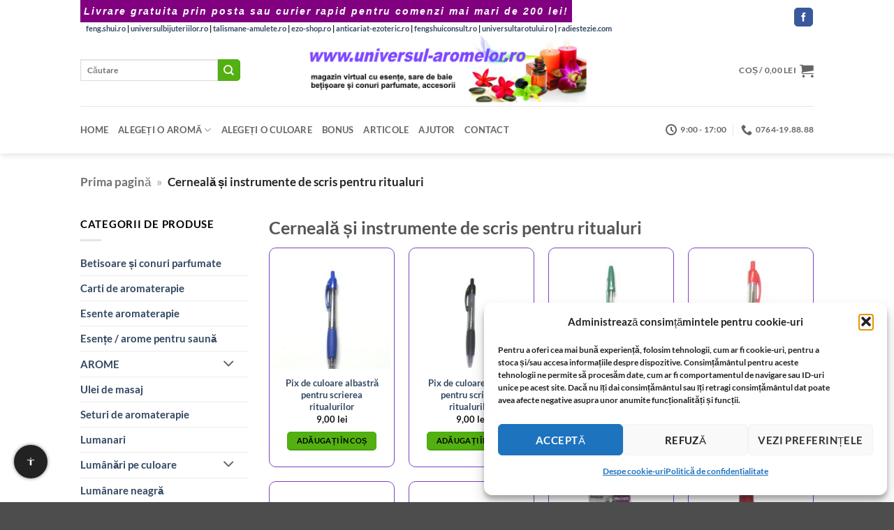

--- FILE ---
content_type: text/html; charset=UTF-8
request_url: https://www.universul-aromelor.ro/categorie/cerneala-pentru-ritualuri
body_size: 31232
content:
<!DOCTYPE html>
<html lang="ro-RO" class="loading-site no-js bg-fill">
<head><meta charset="UTF-8" /><script>if(navigator.userAgent.match(/MSIE|Internet Explorer/i)||navigator.userAgent.match(/Trident\/7\..*?rv:11/i)){var href=document.location.href;if(!href.match(/[?&]noclsop/)){if(href.indexOf("?")==-1){if(href.indexOf("#")==-1){document.location.href=href+"?noclsop=1"}else{document.location.href=href.replace("#","?noclsop=1#")}}else{if(href.indexOf("#")==-1){document.location.href=href+"&noclsop=1"}else{document.location.href=href.replace("#","&noclsop=1#")}}}}</script><script>(()=>{class RocketLazyLoadScripts{constructor(){this.v="2.0.4",this.userEvents=["keydown","keyup","mousedown","mouseup","mousemove","mouseover","mouseout","touchmove","touchstart","touchend","touchcancel","wheel","click","dblclick","input"],this.attributeEvents=["onblur","onclick","oncontextmenu","ondblclick","onfocus","onmousedown","onmouseenter","onmouseleave","onmousemove","onmouseout","onmouseover","onmouseup","onmousewheel","onscroll","onsubmit"]}async t(){this.i(),this.o(),/iP(ad|hone)/.test(navigator.userAgent)&&this.h(),this.u(),this.l(this),this.m(),this.k(this),this.p(this),this._(),await Promise.all([this.R(),this.L()]),this.lastBreath=Date.now(),this.S(this),this.P(),this.D(),this.O(),this.M(),await this.C(this.delayedScripts.normal),await this.C(this.delayedScripts.defer),await this.C(this.delayedScripts.async),await this.T(),await this.F(),await this.j(),await this.A(),window.dispatchEvent(new Event("rocket-allScriptsLoaded")),this.everythingLoaded=!0,this.lastTouchEnd&&await new Promise(t=>setTimeout(t,500-Date.now()+this.lastTouchEnd)),this.I(),this.H(),this.U(),this.W()}i(){this.CSPIssue=sessionStorage.getItem("rocketCSPIssue"),document.addEventListener("securitypolicyviolation",t=>{this.CSPIssue||"script-src-elem"!==t.violatedDirective||"data"!==t.blockedURI||(this.CSPIssue=!0,sessionStorage.setItem("rocketCSPIssue",!0))},{isRocket:!0})}o(){window.addEventListener("pageshow",t=>{this.persisted=t.persisted,this.realWindowLoadedFired=!0},{isRocket:!0}),window.addEventListener("pagehide",()=>{this.onFirstUserAction=null},{isRocket:!0})}h(){let t;function e(e){t=e}window.addEventListener("touchstart",e,{isRocket:!0}),window.addEventListener("touchend",function i(o){o.changedTouches[0]&&t.changedTouches[0]&&Math.abs(o.changedTouches[0].pageX-t.changedTouches[0].pageX)<10&&Math.abs(o.changedTouches[0].pageY-t.changedTouches[0].pageY)<10&&o.timeStamp-t.timeStamp<200&&(window.removeEventListener("touchstart",e,{isRocket:!0}),window.removeEventListener("touchend",i,{isRocket:!0}),"INPUT"===o.target.tagName&&"text"===o.target.type||(o.target.dispatchEvent(new TouchEvent("touchend",{target:o.target,bubbles:!0})),o.target.dispatchEvent(new MouseEvent("mouseover",{target:o.target,bubbles:!0})),o.target.dispatchEvent(new PointerEvent("click",{target:o.target,bubbles:!0,cancelable:!0,detail:1,clientX:o.changedTouches[0].clientX,clientY:o.changedTouches[0].clientY})),event.preventDefault()))},{isRocket:!0})}q(t){this.userActionTriggered||("mousemove"!==t.type||this.firstMousemoveIgnored?"keyup"===t.type||"mouseover"===t.type||"mouseout"===t.type||(this.userActionTriggered=!0,this.onFirstUserAction&&this.onFirstUserAction()):this.firstMousemoveIgnored=!0),"click"===t.type&&t.preventDefault(),t.stopPropagation(),t.stopImmediatePropagation(),"touchstart"===this.lastEvent&&"touchend"===t.type&&(this.lastTouchEnd=Date.now()),"click"===t.type&&(this.lastTouchEnd=0),this.lastEvent=t.type,t.composedPath&&t.composedPath()[0].getRootNode()instanceof ShadowRoot&&(t.rocketTarget=t.composedPath()[0]),this.savedUserEvents.push(t)}u(){this.savedUserEvents=[],this.userEventHandler=this.q.bind(this),this.userEvents.forEach(t=>window.addEventListener(t,this.userEventHandler,{passive:!1,isRocket:!0})),document.addEventListener("visibilitychange",this.userEventHandler,{isRocket:!0})}U(){this.userEvents.forEach(t=>window.removeEventListener(t,this.userEventHandler,{passive:!1,isRocket:!0})),document.removeEventListener("visibilitychange",this.userEventHandler,{isRocket:!0}),this.savedUserEvents.forEach(t=>{(t.rocketTarget||t.target).dispatchEvent(new window[t.constructor.name](t.type,t))})}m(){const t="return false",e=Array.from(this.attributeEvents,t=>"data-rocket-"+t),i="["+this.attributeEvents.join("],[")+"]",o="[data-rocket-"+this.attributeEvents.join("],[data-rocket-")+"]",s=(e,i,o)=>{o&&o!==t&&(e.setAttribute("data-rocket-"+i,o),e["rocket"+i]=new Function("event",o),e.setAttribute(i,t))};new MutationObserver(t=>{for(const n of t)"attributes"===n.type&&(n.attributeName.startsWith("data-rocket-")||this.everythingLoaded?n.attributeName.startsWith("data-rocket-")&&this.everythingLoaded&&this.N(n.target,n.attributeName.substring(12)):s(n.target,n.attributeName,n.target.getAttribute(n.attributeName))),"childList"===n.type&&n.addedNodes.forEach(t=>{if(t.nodeType===Node.ELEMENT_NODE)if(this.everythingLoaded)for(const i of[t,...t.querySelectorAll(o)])for(const t of i.getAttributeNames())e.includes(t)&&this.N(i,t.substring(12));else for(const e of[t,...t.querySelectorAll(i)])for(const t of e.getAttributeNames())this.attributeEvents.includes(t)&&s(e,t,e.getAttribute(t))})}).observe(document,{subtree:!0,childList:!0,attributeFilter:[...this.attributeEvents,...e]})}I(){this.attributeEvents.forEach(t=>{document.querySelectorAll("[data-rocket-"+t+"]").forEach(e=>{this.N(e,t)})})}N(t,e){const i=t.getAttribute("data-rocket-"+e);i&&(t.setAttribute(e,i),t.removeAttribute("data-rocket-"+e))}k(t){Object.defineProperty(HTMLElement.prototype,"onclick",{get(){return this.rocketonclick||null},set(e){this.rocketonclick=e,this.setAttribute(t.everythingLoaded?"onclick":"data-rocket-onclick","this.rocketonclick(event)")}})}S(t){function e(e,i){let o=e[i];e[i]=null,Object.defineProperty(e,i,{get:()=>o,set(s){t.everythingLoaded?o=s:e["rocket"+i]=o=s}})}e(document,"onreadystatechange"),e(window,"onload"),e(window,"onpageshow");try{Object.defineProperty(document,"readyState",{get:()=>t.rocketReadyState,set(e){t.rocketReadyState=e},configurable:!0}),document.readyState="loading"}catch(t){console.log("WPRocket DJE readyState conflict, bypassing")}}l(t){this.originalAddEventListener=EventTarget.prototype.addEventListener,this.originalRemoveEventListener=EventTarget.prototype.removeEventListener,this.savedEventListeners=[],EventTarget.prototype.addEventListener=function(e,i,o){o&&o.isRocket||!t.B(e,this)&&!t.userEvents.includes(e)||t.B(e,this)&&!t.userActionTriggered||e.startsWith("rocket-")||t.everythingLoaded?t.originalAddEventListener.call(this,e,i,o):(t.savedEventListeners.push({target:this,remove:!1,type:e,func:i,options:o}),"mouseenter"!==e&&"mouseleave"!==e||t.originalAddEventListener.call(this,e,t.savedUserEvents.push,o))},EventTarget.prototype.removeEventListener=function(e,i,o){o&&o.isRocket||!t.B(e,this)&&!t.userEvents.includes(e)||t.B(e,this)&&!t.userActionTriggered||e.startsWith("rocket-")||t.everythingLoaded?t.originalRemoveEventListener.call(this,e,i,o):t.savedEventListeners.push({target:this,remove:!0,type:e,func:i,options:o})}}J(t,e){this.savedEventListeners=this.savedEventListeners.filter(i=>{let o=i.type,s=i.target||window;return e!==o||t!==s||(this.B(o,s)&&(i.type="rocket-"+o),this.$(i),!1)})}H(){EventTarget.prototype.addEventListener=this.originalAddEventListener,EventTarget.prototype.removeEventListener=this.originalRemoveEventListener,this.savedEventListeners.forEach(t=>this.$(t))}$(t){t.remove?this.originalRemoveEventListener.call(t.target,t.type,t.func,t.options):this.originalAddEventListener.call(t.target,t.type,t.func,t.options)}p(t){let e;function i(e){return t.everythingLoaded?e:e.split(" ").map(t=>"load"===t||t.startsWith("load.")?"rocket-jquery-load":t).join(" ")}function o(o){function s(e){const s=o.fn[e];o.fn[e]=o.fn.init.prototype[e]=function(){return this[0]===window&&t.userActionTriggered&&("string"==typeof arguments[0]||arguments[0]instanceof String?arguments[0]=i(arguments[0]):"object"==typeof arguments[0]&&Object.keys(arguments[0]).forEach(t=>{const e=arguments[0][t];delete arguments[0][t],arguments[0][i(t)]=e})),s.apply(this,arguments),this}}if(o&&o.fn&&!t.allJQueries.includes(o)){const e={DOMContentLoaded:[],"rocket-DOMContentLoaded":[]};for(const t in e)document.addEventListener(t,()=>{e[t].forEach(t=>t())},{isRocket:!0});o.fn.ready=o.fn.init.prototype.ready=function(i){function s(){parseInt(o.fn.jquery)>2?setTimeout(()=>i.bind(document)(o)):i.bind(document)(o)}return"function"==typeof i&&(t.realDomReadyFired?!t.userActionTriggered||t.fauxDomReadyFired?s():e["rocket-DOMContentLoaded"].push(s):e.DOMContentLoaded.push(s)),o([])},s("on"),s("one"),s("off"),t.allJQueries.push(o)}e=o}t.allJQueries=[],o(window.jQuery),Object.defineProperty(window,"jQuery",{get:()=>e,set(t){o(t)}})}P(){const t=new Map;document.write=document.writeln=function(e){const i=document.currentScript,o=document.createRange(),s=i.parentElement;let n=t.get(i);void 0===n&&(n=i.nextSibling,t.set(i,n));const c=document.createDocumentFragment();o.setStart(c,0),c.appendChild(o.createContextualFragment(e)),s.insertBefore(c,n)}}async R(){return new Promise(t=>{this.userActionTriggered?t():this.onFirstUserAction=t})}async L(){return new Promise(t=>{document.addEventListener("DOMContentLoaded",()=>{this.realDomReadyFired=!0,t()},{isRocket:!0})})}async j(){return this.realWindowLoadedFired?Promise.resolve():new Promise(t=>{window.addEventListener("load",t,{isRocket:!0})})}M(){this.pendingScripts=[];this.scriptsMutationObserver=new MutationObserver(t=>{for(const e of t)e.addedNodes.forEach(t=>{"SCRIPT"!==t.tagName||t.noModule||t.isWPRocket||this.pendingScripts.push({script:t,promise:new Promise(e=>{const i=()=>{const i=this.pendingScripts.findIndex(e=>e.script===t);i>=0&&this.pendingScripts.splice(i,1),e()};t.addEventListener("load",i,{isRocket:!0}),t.addEventListener("error",i,{isRocket:!0}),setTimeout(i,1e3)})})})}),this.scriptsMutationObserver.observe(document,{childList:!0,subtree:!0})}async F(){await this.X(),this.pendingScripts.length?(await this.pendingScripts[0].promise,await this.F()):this.scriptsMutationObserver.disconnect()}D(){this.delayedScripts={normal:[],async:[],defer:[]},document.querySelectorAll("script[type$=rocketlazyloadscript]").forEach(t=>{t.hasAttribute("data-rocket-src")?t.hasAttribute("async")&&!1!==t.async?this.delayedScripts.async.push(t):t.hasAttribute("defer")&&!1!==t.defer||"module"===t.getAttribute("data-rocket-type")?this.delayedScripts.defer.push(t):this.delayedScripts.normal.push(t):this.delayedScripts.normal.push(t)})}async _(){await this.L();let t=[];document.querySelectorAll("script[type$=rocketlazyloadscript][data-rocket-src]").forEach(e=>{let i=e.getAttribute("data-rocket-src");if(i&&!i.startsWith("data:")){i.startsWith("//")&&(i=location.protocol+i);try{const o=new URL(i).origin;o!==location.origin&&t.push({src:o,crossOrigin:e.crossOrigin||"module"===e.getAttribute("data-rocket-type")})}catch(t){}}}),t=[...new Map(t.map(t=>[JSON.stringify(t),t])).values()],this.Y(t,"preconnect")}async G(t){if(await this.K(),!0!==t.noModule||!("noModule"in HTMLScriptElement.prototype))return new Promise(e=>{let i;function o(){(i||t).setAttribute("data-rocket-status","executed"),e()}try{if(navigator.userAgent.includes("Firefox/")||""===navigator.vendor||this.CSPIssue)i=document.createElement("script"),[...t.attributes].forEach(t=>{let e=t.nodeName;"type"!==e&&("data-rocket-type"===e&&(e="type"),"data-rocket-src"===e&&(e="src"),i.setAttribute(e,t.nodeValue))}),t.text&&(i.text=t.text),t.nonce&&(i.nonce=t.nonce),i.hasAttribute("src")?(i.addEventListener("load",o,{isRocket:!0}),i.addEventListener("error",()=>{i.setAttribute("data-rocket-status","failed-network"),e()},{isRocket:!0}),setTimeout(()=>{i.isConnected||e()},1)):(i.text=t.text,o()),i.isWPRocket=!0,t.parentNode.replaceChild(i,t);else{const i=t.getAttribute("data-rocket-type"),s=t.getAttribute("data-rocket-src");i?(t.type=i,t.removeAttribute("data-rocket-type")):t.removeAttribute("type"),t.addEventListener("load",o,{isRocket:!0}),t.addEventListener("error",i=>{this.CSPIssue&&i.target.src.startsWith("data:")?(console.log("WPRocket: CSP fallback activated"),t.removeAttribute("src"),this.G(t).then(e)):(t.setAttribute("data-rocket-status","failed-network"),e())},{isRocket:!0}),s?(t.fetchPriority="high",t.removeAttribute("data-rocket-src"),t.src=s):t.src="data:text/javascript;base64,"+window.btoa(unescape(encodeURIComponent(t.text)))}}catch(i){t.setAttribute("data-rocket-status","failed-transform"),e()}});t.setAttribute("data-rocket-status","skipped")}async C(t){const e=t.shift();return e?(e.isConnected&&await this.G(e),this.C(t)):Promise.resolve()}O(){this.Y([...this.delayedScripts.normal,...this.delayedScripts.defer,...this.delayedScripts.async],"preload")}Y(t,e){this.trash=this.trash||[];let i=!0;var o=document.createDocumentFragment();t.forEach(t=>{const s=t.getAttribute&&t.getAttribute("data-rocket-src")||t.src;if(s&&!s.startsWith("data:")){const n=document.createElement("link");n.href=s,n.rel=e,"preconnect"!==e&&(n.as="script",n.fetchPriority=i?"high":"low"),t.getAttribute&&"module"===t.getAttribute("data-rocket-type")&&(n.crossOrigin=!0),t.crossOrigin&&(n.crossOrigin=t.crossOrigin),t.integrity&&(n.integrity=t.integrity),t.nonce&&(n.nonce=t.nonce),o.appendChild(n),this.trash.push(n),i=!1}}),document.head.appendChild(o)}W(){this.trash.forEach(t=>t.remove())}async T(){try{document.readyState="interactive"}catch(t){}this.fauxDomReadyFired=!0;try{await this.K(),this.J(document,"readystatechange"),document.dispatchEvent(new Event("rocket-readystatechange")),await this.K(),document.rocketonreadystatechange&&document.rocketonreadystatechange(),await this.K(),this.J(document,"DOMContentLoaded"),document.dispatchEvent(new Event("rocket-DOMContentLoaded")),await this.K(),this.J(window,"DOMContentLoaded"),window.dispatchEvent(new Event("rocket-DOMContentLoaded"))}catch(t){console.error(t)}}async A(){try{document.readyState="complete"}catch(t){}try{await this.K(),this.J(document,"readystatechange"),document.dispatchEvent(new Event("rocket-readystatechange")),await this.K(),document.rocketonreadystatechange&&document.rocketonreadystatechange(),await this.K(),this.J(window,"load"),window.dispatchEvent(new Event("rocket-load")),await this.K(),window.rocketonload&&window.rocketonload(),await this.K(),this.allJQueries.forEach(t=>t(window).trigger("rocket-jquery-load")),await this.K(),this.J(window,"pageshow");const t=new Event("rocket-pageshow");t.persisted=this.persisted,window.dispatchEvent(t),await this.K(),window.rocketonpageshow&&window.rocketonpageshow({persisted:this.persisted})}catch(t){console.error(t)}}async K(){Date.now()-this.lastBreath>45&&(await this.X(),this.lastBreath=Date.now())}async X(){return document.hidden?new Promise(t=>setTimeout(t)):new Promise(t=>requestAnimationFrame(t))}B(t,e){return e===document&&"readystatechange"===t||(e===document&&"DOMContentLoaded"===t||(e===window&&"DOMContentLoaded"===t||(e===window&&"load"===t||e===window&&"pageshow"===t)))}static run(){(new RocketLazyLoadScripts).t()}}RocketLazyLoadScripts.run()})();</script>
	
	<link rel="profile" href="http://gmpg.org/xfn/11" />
	<link rel="pingback" href="" />

	<script type="rocketlazyloadscript">(function(html){html.className = html.className.replace(/\bno-js\b/,'js')})(document.documentElement);</script>
<meta name='robots' content='index, follow, max-image-preview:large, max-snippet:-1, max-video-preview:-1' />
<meta name="viewport" content="width=device-width, initial-scale=1" />



<link rel='prefetch' href='https://www.universul-aromelor.ro/wp-content/themes/flatsome/assets/js/flatsome.js?ver=e2eddd6c228105dac048' />
<link rel='prefetch' href='https://www.universul-aromelor.ro/wp-content/themes/flatsome/assets/js/chunk.slider.js?ver=3.20.4' />
<link rel='prefetch' href='https://www.universul-aromelor.ro/wp-content/themes/flatsome/assets/js/chunk.popups.js?ver=3.20.4' />
<link rel='prefetch' href='https://www.universul-aromelor.ro/wp-content/themes/flatsome/assets/js/chunk.tooltips.js?ver=3.20.4' />
<link rel='prefetch' href='https://www.universul-aromelor.ro/wp-content/themes/flatsome/assets/js/woocommerce.js?ver=1c9be63d628ff7c3ff4c' />
<link rel="alternate" type="application/rss+xml" title="universul-aromelor.ro - Puterea aromelor pentru energie pozitivă! &raquo; Flux" href="https://www.universul-aromelor.ro/feed" />

<!-- Feeduri produse WooCommerce (global) -->
<link rel="alternate" type="application/rss+xml" title="Feed Produse WooCommerce" href="https://www.universul-aromelor.ro/?post_type=product&#038;feed=rss2" />
<link rel="alternate" type="application/atom+xml" title="Feed Produse WooCommerce (Atom)" href="https://www.universul-aromelor.ro/?post_type=product&#038;feed=atom" />
<style id='wp-img-auto-sizes-contain-inline-css' type='text/css'>
img:is([sizes=auto i],[sizes^="auto," i]){contain-intrinsic-size:3000px 1500px}
/*# sourceURL=wp-img-auto-sizes-contain-inline-css */
</style>
<link data-minify="1" rel='stylesheet' id='wpa-css-css' href='https://www.universul-aromelor.ro/wp-content/cache/min/1/wp-content/plugins/honeypot/includes/css/wpa.css?ver=1766290714' type='text/css' media='all' />
<style id='woocommerce-inline-inline-css' type='text/css'>
.woocommerce form .form-row .required { visibility: visible; }
/*# sourceURL=woocommerce-inline-inline-css */
</style>
<link rel='stylesheet' id='cmplz-general-css' href='https://www.universul-aromelor.ro/wp-content/plugins/complianz-gdpr/assets/css/cookieblocker.min.css?ver=1765949197' type='text/css' media='all' />
<link data-minify="1" rel='stylesheet' id='flatsome-main-css' href='https://www.universul-aromelor.ro/wp-content/cache/background-css/1/www.universul-aromelor.ro/wp-content/cache/min/1/wp-content/themes/flatsome/assets/css/flatsome.css?ver=1766290714&wpr_t=1766575345' type='text/css' media='all' />
<style id='flatsome-main-inline-css' type='text/css'>
@font-face {
				font-family: "fl-icons";
				font-display: block;
				src: url(https://www.universul-aromelor.ro/wp-content/themes/flatsome/assets/css/icons/fl-icons.eot?v=3.20.4);
				src:
					url(https://www.universul-aromelor.ro/wp-content/themes/flatsome/assets/css/icons/fl-icons.eot#iefix?v=3.20.4) format("embedded-opentype"),
					url(https://www.universul-aromelor.ro/wp-content/themes/flatsome/assets/css/icons/fl-icons.woff2?v=3.20.4) format("woff2"),
					url(https://www.universul-aromelor.ro/wp-content/themes/flatsome/assets/css/icons/fl-icons.ttf?v=3.20.4) format("truetype"),
					url(https://www.universul-aromelor.ro/wp-content/themes/flatsome/assets/css/icons/fl-icons.woff?v=3.20.4) format("woff"),
					url(https://www.universul-aromelor.ro/wp-content/themes/flatsome/assets/css/icons/fl-icons.svg?v=3.20.4#fl-icons) format("svg");
			}
/*# sourceURL=flatsome-main-inline-css */
</style>
<link data-minify="1" rel='stylesheet' id='flatsome-shop-css' href='https://www.universul-aromelor.ro/wp-content/cache/min/1/wp-content/themes/flatsome/assets/css/flatsome-shop.css?ver=1766290714' type='text/css' media='all' />
<script type="text/javascript" src="https://www.universul-aromelor.ro/wp-includes/js/jquery/jquery.min.js?ver=3.7.1" id="jquery-core-js" data-rocket-defer defer></script>
<script type="text/javascript" src="https://www.universul-aromelor.ro/wp-content/plugins/woocommerce/assets/js/jquery-blockui/jquery.blockUI.min.js?ver=2.7.0-wc.10.4.3" id="wc-jquery-blockui-js" data-wp-strategy="defer" data-rocket-defer defer></script>
<script type="text/javascript" id="wc-add-to-cart-js-extra">
/* <![CDATA[ */
var wc_add_to_cart_params = {"ajax_url":"/wp-admin/admin-ajax.php","wc_ajax_url":"/?wc-ajax=%%endpoint%%","i18n_view_cart":"Vede\u021bi co\u0219ul","cart_url":"https://www.universul-aromelor.ro/cart","is_cart":"","cart_redirect_after_add":"no"};
//# sourceURL=wc-add-to-cart-js-extra
/* ]]> */
</script>
<script type="rocketlazyloadscript" data-rocket-type="text/javascript" data-rocket-src="https://www.universul-aromelor.ro/wp-content/plugins/woocommerce/assets/js/frontend/add-to-cart.min.js?ver=10.4.3" id="wc-add-to-cart-js" defer="defer" data-wp-strategy="defer"></script>
<script type="text/javascript" src="https://www.universul-aromelor.ro/wp-content/plugins/woocommerce/assets/js/js-cookie/js.cookie.min.js?ver=2.1.4-wc.10.4.3" id="wc-js-cookie-js" data-wp-strategy="defer" data-rocket-defer defer></script>
<meta name="generator" content="WordPress 6.9" />
<meta name="generator" content="WooCommerce 10.4.3" />
<style>

	.entry-meta .posted-on { display: none; } .entry-meta .byline { display: none; }

</style>
<script type="rocketlazyloadscript">

	function font_preload() {
      var fontsToPreload = [
          {"href": "https://www.universul-aromelor.ro/wp-content/plugins/woocommerce/assets/fonts/star.woff", "type": "font/woff2"},
		  {"href": "https://www.universul-aromelor.ro/wp-content/themes/flatsome/assets/css/flatsome.css", "type": "font/woff2"},
		  {"href": "https://www.universul-aromelor.ro/wp-content/themes/flatsome/assets/css/icons/fl-icons.woff2", "type": "font/woff2"}
	 		  
      ];
  
      var fragment = document.createDocumentFragment();
      for(font of fontsToPreload) {
          var preload = document.createElement('link');
          preload.rel = "preload";
          preload.href = font.href;
          preload.type = font.type;
          preload.as = "font";
          preload.crossOrigin = "anonymous";
          fragment.appendChild(preload)
      }
      document.head.appendChild(fragment);
  }



</script>
<style>

	/* This is CSS, insert into Custom CSS or Additional CSS */
.kl-before-header {
    padding: 5px;
    background: purple;
    color: #fff;
    font-size: 14px;
    text-align: center;
    letter-spacing: 2px;
    font-family: "Verdana", sans-serif;
    font-weight: 900;
    font-style: italic;
}
</style>
<style>
        /* Chenar si colturile produselor Flatsome */
        .product-small .box {
            border: 1px solid #7d41c1 !important;
            border-radius: 10px !important;
            padding: 5px;
            overflow: hidden;
            transition: box-shadow 0.3s ease-in-out;
        }

        /* Umbra discreta la hover */
        .product-small .box:hover {
            box-shadow: 0 0 10px rgba(0, 0, 0, 0.5);
        }

        /* Imaginea produsului cu colturi rotunjite sus */
        .product-small .box-image img {
            border-radius: 10px 10px 0 0;
            display: block;
            width: 100%;
            height: auto;
        }

        /* Butoanele WooCommerce si Flatsome rotunjite */
        .product-small .button,
        .woocommerce a.button,
        .woocommerce button.button,
        .woocommerce input.button,
        .woocommerce #respond input#submit {
            border-radius: 5px !important;
            transition: background-color 0.2s ease-in-out;
        }
    </style>
    <style>
    .progress-bar {
        background-color: #800080;
        animation: pulseGlow 2s infinite;
    }

    @keyframes pulseGlow {
        0% {
            background-color: #e6b3e6;
            box-shadow: 0 0 10px #e6b3e6;
        }
        50% {
            background-color: #800080;
            box-shadow: 0 0 20px #800080;
        }
        100% {
            background-color: #e6b3e6;
            box-shadow: 0 0 10px #e6b3e6;
        }
    }
    </style>
    			<style>.cmplz-hidden {
					display: none !important;
				}</style>	<noscript><style>.woocommerce-product-gallery{ opacity: 1 !important; }</style></noscript>
	
<!-- FS WebPage -->
<script type="application/ld+json">{"@context":"https://schema.org","@type":"CollectionPage","url":"https://www.universul-aromelor.ro/categorie/cerneala-pentru-ritualuri","name":"Pix de culoare albastr\u0103 pentru scrierea ritualurilor"}</script>
<!-- /FS WebPage -->

<!-- FS Breadcrumb -->
<script type="application/ld+json">{"@context":"https://schema.org","@type":"BreadcrumbList","itemListElement":[{"@type":"ListItem","position":1,"name":"Acasa","item":"https://www.universul-aromelor.ro"},{"@type":"ListItem","position":2,"name":"Cerneal\u0103 \u0219i instrumente de scris pentru ritualuri","item":"https://www.universul-aromelor.ro/categorie/cerneala-pentru-ritualuri"}]}</script>
<!-- /FS Breadcrumb -->
<link rel="icon" href="https://www.universul-aromelor.ro/wp-content/uploads/2020/05/cropped-android-chrome-512x512-1-32x32.png" sizes="32x32" />
<link rel="icon" href="https://www.universul-aromelor.ro/wp-content/uploads/2020/05/cropped-android-chrome-512x512-1-192x192.png" sizes="192x192" />
<link rel="apple-touch-icon" href="https://www.universul-aromelor.ro/wp-content/uploads/2020/05/cropped-android-chrome-512x512-1-180x180.png" />
<meta name="msapplication-TileImage" content="https://www.universul-aromelor.ro/wp-content/uploads/2020/05/cropped-android-chrome-512x512-1-270x270.png" />
<style id="custom-css" type="text/css">:root {--primary-color: #53b011;--fs-color-primary: #53b011;--fs-color-secondary: #53b011;--fs-color-success: #627D47;--fs-color-alert: #b20000;--fs-color-base: #000000;--fs-experimental-link-color: #334862;--fs-experimental-link-color-hover: #111;}.tooltipster-base {--tooltip-color: #fff;--tooltip-bg-color: #000;}.off-canvas-right .mfp-content, .off-canvas-left .mfp-content {--drawer-width: 300px;}.off-canvas .mfp-content.off-canvas-cart {--drawer-width: 360px;}.header-main{height: 103px}#logo img{max-height: 103px}#logo{width:533px;}.header-bottom{min-height: 10px}.header-top{min-height: 30px}.transparent .header-main{height: 30px}.transparent #logo img{max-height: 30px}.has-transparent + .page-title:first-of-type,.has-transparent + #main > .page-title,.has-transparent + #main > div > .page-title,.has-transparent + #main .page-header-wrapper:first-of-type .page-title{padding-top: 110px;}.header.show-on-scroll,.stuck .header-main{height:70px!important}.stuck #logo img{max-height: 70px!important}.search-form{ width: 100%;}.header-bg-color {background-color: rgba(255,255,255,0.9)}.header-bottom {background-color: #ffffff}.header-bottom-nav > li > a{line-height: 48px }@media (max-width: 549px) {.header-main{height: 70px}#logo img{max-height: 70px}}.nav-dropdown-has-arrow.nav-dropdown-has-border li.has-dropdown:before{border-bottom-color: #FFFFFF;}.nav .nav-dropdown{border-color: #FFFFFF }.nav-dropdown-has-arrow li.has-dropdown:after{border-bottom-color: #FFFFFF;}.nav .nav-dropdown{background-color: #FFFFFF}.header-top{background-color:#ffffff!important;}body{font-size: 92%;}@media screen and (max-width: 549px){body{font-size: 76%;}}body{font-family: Lato, sans-serif;}body {font-weight: 700;font-style: normal;}.nav > li > a {font-family: Lato, sans-serif;}.mobile-sidebar-levels-2 .nav > li > ul > li > a {font-family: Lato, sans-serif;}.nav > li > a,.mobile-sidebar-levels-2 .nav > li > ul > li > a {font-weight: 700;font-style: normal;}h1,h2,h3,h4,h5,h6,.heading-font, .off-canvas-center .nav-sidebar.nav-vertical > li > a{font-family: Lato, sans-serif;}h1,h2,h3,h4,h5,h6,.heading-font,.banner h1,.banner h2 {font-weight: 700;font-style: normal;}.alt-font{font-family: "Dancing Script", sans-serif;}.alt-font {font-weight: 400!important;font-style: normal!important;}.shop-page-title.featured-title .title-overlay{background-color: #f4c300;}.has-equal-box-heights .box-image {padding-top: 100%;}@media screen and (min-width: 550px){.products .box-vertical .box-image{min-width: 247px!important;width: 247px!important;}}button[name='update_cart'] { display: none; }.nav-vertical-fly-out > li + li {border-top-width: 1px; border-top-style: solid;}/* Custom CSS */div.add-to-cart-button > a{ color: #000000 }p.woocommerce-mini-cart__buttons.buttons > a{ color: #000000 }.archive.search h4+div {display:none;}.label-new.menu-item > a:after{content:"Nou";}.label-hot.menu-item > a:after{content:"Hot";}.label-sale.menu-item > a:after{content:"Sale";}.label-popular.menu-item > a:after{content:"Popular";}</style><style id="kirki-inline-styles">/* latin-ext */
@font-face {
  font-family: 'Lato';
  font-style: normal;
  font-weight: 700;
  font-display: swap;
  src: url(https://www.universul-aromelor.ro/wp-content/fonts/lato/S6u9w4BMUTPHh6UVSwaPGR_p.woff2) format('woff2');
  unicode-range: U+0100-02BA, U+02BD-02C5, U+02C7-02CC, U+02CE-02D7, U+02DD-02FF, U+0304, U+0308, U+0329, U+1D00-1DBF, U+1E00-1E9F, U+1EF2-1EFF, U+2020, U+20A0-20AB, U+20AD-20C0, U+2113, U+2C60-2C7F, U+A720-A7FF;
}
/* latin */
@font-face {
  font-family: 'Lato';
  font-style: normal;
  font-weight: 700;
  font-display: swap;
  src: url(https://www.universul-aromelor.ro/wp-content/fonts/lato/S6u9w4BMUTPHh6UVSwiPGQ.woff2) format('woff2');
  unicode-range: U+0000-00FF, U+0131, U+0152-0153, U+02BB-02BC, U+02C6, U+02DA, U+02DC, U+0304, U+0308, U+0329, U+2000-206F, U+20AC, U+2122, U+2191, U+2193, U+2212, U+2215, U+FEFF, U+FFFD;
}/* vietnamese */
@font-face {
  font-family: 'Dancing Script';
  font-style: normal;
  font-weight: 400;
  font-display: swap;
  src: url(https://www.universul-aromelor.ro/wp-content/fonts/dancing-script/If2cXTr6YS-zF4S-kcSWSVi_sxjsohD9F50Ruu7BMSo3Rep8ltA.woff2) format('woff2');
  unicode-range: U+0102-0103, U+0110-0111, U+0128-0129, U+0168-0169, U+01A0-01A1, U+01AF-01B0, U+0300-0301, U+0303-0304, U+0308-0309, U+0323, U+0329, U+1EA0-1EF9, U+20AB;
}
/* latin-ext */
@font-face {
  font-family: 'Dancing Script';
  font-style: normal;
  font-weight: 400;
  font-display: swap;
  src: url(https://www.universul-aromelor.ro/wp-content/fonts/dancing-script/If2cXTr6YS-zF4S-kcSWSVi_sxjsohD9F50Ruu7BMSo3ROp8ltA.woff2) format('woff2');
  unicode-range: U+0100-02BA, U+02BD-02C5, U+02C7-02CC, U+02CE-02D7, U+02DD-02FF, U+0304, U+0308, U+0329, U+1D00-1DBF, U+1E00-1E9F, U+1EF2-1EFF, U+2020, U+20A0-20AB, U+20AD-20C0, U+2113, U+2C60-2C7F, U+A720-A7FF;
}
/* latin */
@font-face {
  font-family: 'Dancing Script';
  font-style: normal;
  font-weight: 400;
  font-display: swap;
  src: url(https://www.universul-aromelor.ro/wp-content/fonts/dancing-script/If2cXTr6YS-zF4S-kcSWSVi_sxjsohD9F50Ruu7BMSo3Sup8.woff2) format('woff2');
  unicode-range: U+0000-00FF, U+0131, U+0152-0153, U+02BB-02BC, U+02C6, U+02DA, U+02DC, U+0304, U+0308, U+0329, U+2000-206F, U+20AC, U+2122, U+2191, U+2193, U+2212, U+2215, U+FEFF, U+FFFD;
}</style><noscript><style id="rocket-lazyload-nojs-css">.rll-youtube-player, [data-lazy-src]{display:none !important;}</style></noscript><link data-minify="1" rel='stylesheet' id='wc-blocks-style-css' href='https://www.universul-aromelor.ro/wp-content/cache/min/1/wp-content/plugins/woocommerce/assets/client/blocks/wc-blocks.css?ver=1766290714' type='text/css' media='all' />
<style id='global-styles-inline-css' type='text/css'>
:root{--wp--preset--aspect-ratio--square: 1;--wp--preset--aspect-ratio--4-3: 4/3;--wp--preset--aspect-ratio--3-4: 3/4;--wp--preset--aspect-ratio--3-2: 3/2;--wp--preset--aspect-ratio--2-3: 2/3;--wp--preset--aspect-ratio--16-9: 16/9;--wp--preset--aspect-ratio--9-16: 9/16;--wp--preset--color--black: #000000;--wp--preset--color--cyan-bluish-gray: #abb8c3;--wp--preset--color--white: #ffffff;--wp--preset--color--pale-pink: #f78da7;--wp--preset--color--vivid-red: #cf2e2e;--wp--preset--color--luminous-vivid-orange: #ff6900;--wp--preset--color--luminous-vivid-amber: #fcb900;--wp--preset--color--light-green-cyan: #7bdcb5;--wp--preset--color--vivid-green-cyan: #00d084;--wp--preset--color--pale-cyan-blue: #8ed1fc;--wp--preset--color--vivid-cyan-blue: #0693e3;--wp--preset--color--vivid-purple: #9b51e0;--wp--preset--color--primary: #53b011;--wp--preset--color--secondary: #53b011;--wp--preset--color--success: #627D47;--wp--preset--color--alert: #b20000;--wp--preset--gradient--vivid-cyan-blue-to-vivid-purple: linear-gradient(135deg,rgb(6,147,227) 0%,rgb(155,81,224) 100%);--wp--preset--gradient--light-green-cyan-to-vivid-green-cyan: linear-gradient(135deg,rgb(122,220,180) 0%,rgb(0,208,130) 100%);--wp--preset--gradient--luminous-vivid-amber-to-luminous-vivid-orange: linear-gradient(135deg,rgb(252,185,0) 0%,rgb(255,105,0) 100%);--wp--preset--gradient--luminous-vivid-orange-to-vivid-red: linear-gradient(135deg,rgb(255,105,0) 0%,rgb(207,46,46) 100%);--wp--preset--gradient--very-light-gray-to-cyan-bluish-gray: linear-gradient(135deg,rgb(238,238,238) 0%,rgb(169,184,195) 100%);--wp--preset--gradient--cool-to-warm-spectrum: linear-gradient(135deg,rgb(74,234,220) 0%,rgb(151,120,209) 20%,rgb(207,42,186) 40%,rgb(238,44,130) 60%,rgb(251,105,98) 80%,rgb(254,248,76) 100%);--wp--preset--gradient--blush-light-purple: linear-gradient(135deg,rgb(255,206,236) 0%,rgb(152,150,240) 100%);--wp--preset--gradient--blush-bordeaux: linear-gradient(135deg,rgb(254,205,165) 0%,rgb(254,45,45) 50%,rgb(107,0,62) 100%);--wp--preset--gradient--luminous-dusk: linear-gradient(135deg,rgb(255,203,112) 0%,rgb(199,81,192) 50%,rgb(65,88,208) 100%);--wp--preset--gradient--pale-ocean: linear-gradient(135deg,rgb(255,245,203) 0%,rgb(182,227,212) 50%,rgb(51,167,181) 100%);--wp--preset--gradient--electric-grass: linear-gradient(135deg,rgb(202,248,128) 0%,rgb(113,206,126) 100%);--wp--preset--gradient--midnight: linear-gradient(135deg,rgb(2,3,129) 0%,rgb(40,116,252) 100%);--wp--preset--font-size--small: 13px;--wp--preset--font-size--medium: 20px;--wp--preset--font-size--large: 36px;--wp--preset--font-size--x-large: 42px;--wp--preset--spacing--20: 0.44rem;--wp--preset--spacing--30: 0.67rem;--wp--preset--spacing--40: 1rem;--wp--preset--spacing--50: 1.5rem;--wp--preset--spacing--60: 2.25rem;--wp--preset--spacing--70: 3.38rem;--wp--preset--spacing--80: 5.06rem;--wp--preset--shadow--natural: 6px 6px 9px rgba(0, 0, 0, 0.2);--wp--preset--shadow--deep: 12px 12px 50px rgba(0, 0, 0, 0.4);--wp--preset--shadow--sharp: 6px 6px 0px rgba(0, 0, 0, 0.2);--wp--preset--shadow--outlined: 6px 6px 0px -3px rgb(255, 255, 255), 6px 6px rgb(0, 0, 0);--wp--preset--shadow--crisp: 6px 6px 0px rgb(0, 0, 0);}:where(body) { margin: 0; }.wp-site-blocks > .alignleft { float: left; margin-right: 2em; }.wp-site-blocks > .alignright { float: right; margin-left: 2em; }.wp-site-blocks > .aligncenter { justify-content: center; margin-left: auto; margin-right: auto; }:where(.is-layout-flex){gap: 0.5em;}:where(.is-layout-grid){gap: 0.5em;}.is-layout-flow > .alignleft{float: left;margin-inline-start: 0;margin-inline-end: 2em;}.is-layout-flow > .alignright{float: right;margin-inline-start: 2em;margin-inline-end: 0;}.is-layout-flow > .aligncenter{margin-left: auto !important;margin-right: auto !important;}.is-layout-constrained > .alignleft{float: left;margin-inline-start: 0;margin-inline-end: 2em;}.is-layout-constrained > .alignright{float: right;margin-inline-start: 2em;margin-inline-end: 0;}.is-layout-constrained > .aligncenter{margin-left: auto !important;margin-right: auto !important;}.is-layout-constrained > :where(:not(.alignleft):not(.alignright):not(.alignfull)){margin-left: auto !important;margin-right: auto !important;}body .is-layout-flex{display: flex;}.is-layout-flex{flex-wrap: wrap;align-items: center;}.is-layout-flex > :is(*, div){margin: 0;}body .is-layout-grid{display: grid;}.is-layout-grid > :is(*, div){margin: 0;}body{padding-top: 0px;padding-right: 0px;padding-bottom: 0px;padding-left: 0px;}a:where(:not(.wp-element-button)){text-decoration: none;}:root :where(.wp-element-button, .wp-block-button__link){background-color: #32373c;border-width: 0;color: #fff;font-family: inherit;font-size: inherit;font-style: inherit;font-weight: inherit;letter-spacing: inherit;line-height: inherit;padding-top: calc(0.667em + 2px);padding-right: calc(1.333em + 2px);padding-bottom: calc(0.667em + 2px);padding-left: calc(1.333em + 2px);text-decoration: none;text-transform: inherit;}.has-black-color{color: var(--wp--preset--color--black) !important;}.has-cyan-bluish-gray-color{color: var(--wp--preset--color--cyan-bluish-gray) !important;}.has-white-color{color: var(--wp--preset--color--white) !important;}.has-pale-pink-color{color: var(--wp--preset--color--pale-pink) !important;}.has-vivid-red-color{color: var(--wp--preset--color--vivid-red) !important;}.has-luminous-vivid-orange-color{color: var(--wp--preset--color--luminous-vivid-orange) !important;}.has-luminous-vivid-amber-color{color: var(--wp--preset--color--luminous-vivid-amber) !important;}.has-light-green-cyan-color{color: var(--wp--preset--color--light-green-cyan) !important;}.has-vivid-green-cyan-color{color: var(--wp--preset--color--vivid-green-cyan) !important;}.has-pale-cyan-blue-color{color: var(--wp--preset--color--pale-cyan-blue) !important;}.has-vivid-cyan-blue-color{color: var(--wp--preset--color--vivid-cyan-blue) !important;}.has-vivid-purple-color{color: var(--wp--preset--color--vivid-purple) !important;}.has-primary-color{color: var(--wp--preset--color--primary) !important;}.has-secondary-color{color: var(--wp--preset--color--secondary) !important;}.has-success-color{color: var(--wp--preset--color--success) !important;}.has-alert-color{color: var(--wp--preset--color--alert) !important;}.has-black-background-color{background-color: var(--wp--preset--color--black) !important;}.has-cyan-bluish-gray-background-color{background-color: var(--wp--preset--color--cyan-bluish-gray) !important;}.has-white-background-color{background-color: var(--wp--preset--color--white) !important;}.has-pale-pink-background-color{background-color: var(--wp--preset--color--pale-pink) !important;}.has-vivid-red-background-color{background-color: var(--wp--preset--color--vivid-red) !important;}.has-luminous-vivid-orange-background-color{background-color: var(--wp--preset--color--luminous-vivid-orange) !important;}.has-luminous-vivid-amber-background-color{background-color: var(--wp--preset--color--luminous-vivid-amber) !important;}.has-light-green-cyan-background-color{background-color: var(--wp--preset--color--light-green-cyan) !important;}.has-vivid-green-cyan-background-color{background-color: var(--wp--preset--color--vivid-green-cyan) !important;}.has-pale-cyan-blue-background-color{background-color: var(--wp--preset--color--pale-cyan-blue) !important;}.has-vivid-cyan-blue-background-color{background-color: var(--wp--preset--color--vivid-cyan-blue) !important;}.has-vivid-purple-background-color{background-color: var(--wp--preset--color--vivid-purple) !important;}.has-primary-background-color{background-color: var(--wp--preset--color--primary) !important;}.has-secondary-background-color{background-color: var(--wp--preset--color--secondary) !important;}.has-success-background-color{background-color: var(--wp--preset--color--success) !important;}.has-alert-background-color{background-color: var(--wp--preset--color--alert) !important;}.has-black-border-color{border-color: var(--wp--preset--color--black) !important;}.has-cyan-bluish-gray-border-color{border-color: var(--wp--preset--color--cyan-bluish-gray) !important;}.has-white-border-color{border-color: var(--wp--preset--color--white) !important;}.has-pale-pink-border-color{border-color: var(--wp--preset--color--pale-pink) !important;}.has-vivid-red-border-color{border-color: var(--wp--preset--color--vivid-red) !important;}.has-luminous-vivid-orange-border-color{border-color: var(--wp--preset--color--luminous-vivid-orange) !important;}.has-luminous-vivid-amber-border-color{border-color: var(--wp--preset--color--luminous-vivid-amber) !important;}.has-light-green-cyan-border-color{border-color: var(--wp--preset--color--light-green-cyan) !important;}.has-vivid-green-cyan-border-color{border-color: var(--wp--preset--color--vivid-green-cyan) !important;}.has-pale-cyan-blue-border-color{border-color: var(--wp--preset--color--pale-cyan-blue) !important;}.has-vivid-cyan-blue-border-color{border-color: var(--wp--preset--color--vivid-cyan-blue) !important;}.has-vivid-purple-border-color{border-color: var(--wp--preset--color--vivid-purple) !important;}.has-primary-border-color{border-color: var(--wp--preset--color--primary) !important;}.has-secondary-border-color{border-color: var(--wp--preset--color--secondary) !important;}.has-success-border-color{border-color: var(--wp--preset--color--success) !important;}.has-alert-border-color{border-color: var(--wp--preset--color--alert) !important;}.has-vivid-cyan-blue-to-vivid-purple-gradient-background{background: var(--wp--preset--gradient--vivid-cyan-blue-to-vivid-purple) !important;}.has-light-green-cyan-to-vivid-green-cyan-gradient-background{background: var(--wp--preset--gradient--light-green-cyan-to-vivid-green-cyan) !important;}.has-luminous-vivid-amber-to-luminous-vivid-orange-gradient-background{background: var(--wp--preset--gradient--luminous-vivid-amber-to-luminous-vivid-orange) !important;}.has-luminous-vivid-orange-to-vivid-red-gradient-background{background: var(--wp--preset--gradient--luminous-vivid-orange-to-vivid-red) !important;}.has-very-light-gray-to-cyan-bluish-gray-gradient-background{background: var(--wp--preset--gradient--very-light-gray-to-cyan-bluish-gray) !important;}.has-cool-to-warm-spectrum-gradient-background{background: var(--wp--preset--gradient--cool-to-warm-spectrum) !important;}.has-blush-light-purple-gradient-background{background: var(--wp--preset--gradient--blush-light-purple) !important;}.has-blush-bordeaux-gradient-background{background: var(--wp--preset--gradient--blush-bordeaux) !important;}.has-luminous-dusk-gradient-background{background: var(--wp--preset--gradient--luminous-dusk) !important;}.has-pale-ocean-gradient-background{background: var(--wp--preset--gradient--pale-ocean) !important;}.has-electric-grass-gradient-background{background: var(--wp--preset--gradient--electric-grass) !important;}.has-midnight-gradient-background{background: var(--wp--preset--gradient--midnight) !important;}.has-small-font-size{font-size: var(--wp--preset--font-size--small) !important;}.has-medium-font-size{font-size: var(--wp--preset--font-size--medium) !important;}.has-large-font-size{font-size: var(--wp--preset--font-size--large) !important;}.has-x-large-font-size{font-size: var(--wp--preset--font-size--x-large) !important;}
/*# sourceURL=global-styles-inline-css */
</style>
<style id="wpr-lazyload-bg-container"></style><style id="wpr-lazyload-bg-exclusion"></style>
<noscript>
<style id="wpr-lazyload-bg-nostyle">.fancy-underline:after{--wpr-bg-e4526fe6-ef2a-424d-b0dc-c23be3f2d47d: url('https://www.universul-aromelor.ro/wp-content/themes/flatsome/assets/img/underline.png');}.slider-style-shadow .flickity-slider>:before{--wpr-bg-8d22ce28-eeaf-4697-94fc-a4bbfb6b7221: url('https://www.universul-aromelor.ro/wp-content/themes/flatsome/assets/img/shadow@2x.png');}</style>
</noscript>
<script type="application/javascript">const rocket_pairs = [{"selector":".fancy-underline","style":".fancy-underline:after{--wpr-bg-e4526fe6-ef2a-424d-b0dc-c23be3f2d47d: url('https:\/\/www.universul-aromelor.ro\/wp-content\/themes\/flatsome\/assets\/img\/underline.png');}","hash":"e4526fe6-ef2a-424d-b0dc-c23be3f2d47d","url":"https:\/\/www.universul-aromelor.ro\/wp-content\/themes\/flatsome\/assets\/img\/underline.png"},{"selector":".slider-style-shadow .flickity-slider>*","style":".slider-style-shadow .flickity-slider>:before{--wpr-bg-8d22ce28-eeaf-4697-94fc-a4bbfb6b7221: url('https:\/\/www.universul-aromelor.ro\/wp-content\/themes\/flatsome\/assets\/img\/shadow@2x.png');}","hash":"8d22ce28-eeaf-4697-94fc-a4bbfb6b7221","url":"https:\/\/www.universul-aromelor.ro\/wp-content\/themes\/flatsome\/assets\/img\/shadow@2x.png"}]; const rocket_excluded_pairs = [];</script><meta name="generator" content="AccelerateWP 3.20.0.3-1.1-32" data-wpr-features="wpr_lazyload_css_bg_img wpr_delay_js wpr_defer_js wpr_minify_js wpr_lazyload_images wpr_minify_css wpr_desktop" /></head>

<body data-cmplz=1 class="archive tax-product_cat term-cerneala-pentru-ritualuri term-597 wp-theme-flatsome wp-child-theme-flatsome-child theme-flatsome woocommerce woocommerce-page woocommerce-no-js full-width header-shadow bg-fill box-shadow lightbox nav-dropdown-has-arrow nav-dropdown-has-shadow nav-dropdown-has-border">


<a class="skip-link screen-reader-text" href="#main">Skip to content</a>

<div data-rocket-location-hash="99bb46786fd5bd31bcd7bdc067ad247a" id="wrapper">

	
	<header data-rocket-location-hash="8cd2ef760cf5956582d03e973259bc0e" id="header" class="header has-sticky sticky-jump">
		<div data-rocket-location-hash="d53b06ca13945ed03e70ba4a94347bcf" class="header-wrapper">
			<div id="top-bar" class="header-top hide-for-sticky">
    <div class="flex-row container">
      <div class="flex-col hide-for-medium flex-left">
          <ul class="nav nav-left medium-nav-center nav-small  nav-divided">
              <li class="html custom html_topbar_left"><div class="kl-before-header">
	Livrare gratuita prin posta sau curier rapid pentru comenzi mai mari de 200 lei!
</div></li><li class="html custom html_topbar_right"><div align="center"><a class="topsmall" href="https://www.feng.shui.ro" target="_blank" rel="noopener">feng.shui.ro</a> | <a class="topsmall" href="https://www.universulbijuteriilor.ro" target="_blank" rel="noopener">universulbijuteriilor.ro</a> | <a class="topsmall" href="https://www.talismane-amulete.ro" target="_blank" rel="noopener">talismane-amulete.ro</a> | <a class="topsmall" href="https://www.ezo-shop.ro" target="_blank" rel="noopener">ezo-shop.ro</a> | <a class="topsmall" href="https://www.anticariat-ezoteric.ro" target="_blank" rel="noopener">anticariat-ezoteric.ro</a> | <a class="topsmall" href="https://www.fengshuiconsult.ro" target="_blank" rel="noopener">fengshuiconsult.ro</a> | <a class="topsmall" href="https://www.universultarotului.ro" target="_blank" rel="noopener">universultarotului.ro</a> | <a class="topsmall" href="https://www.radiestezie.com" target="_blank" rel="noopener">radiestezie.com</a></div></li>          </ul>
      </div>

      <div class="flex-col hide-for-medium flex-center">
          <ul class="nav nav-center nav-small  nav-divided">
                        </ul>
      </div>

      <div class="flex-col hide-for-medium flex-right">
         <ul class="nav top-bar-nav nav-right nav-small  nav-divided">
              <li class="html header-social-icons ml-0">
	<div class="social-icons follow-icons" ><a href="https://www.facebook.com/Aladdin-Magazin-de-cadouri-Feng-Shui-Tarot-si-cristale-1633524293598589" target="_blank" data-label="Facebook" class="icon primary button round tooltip facebook" title="Follow on Facebook" aria-label="Follow on Facebook" rel="noopener nofollow"><i class="icon-facebook" aria-hidden="true"></i></a></div></li>
          </ul>
      </div>

            <div class="flex-col show-for-medium flex-grow">
          <ul class="nav nav-center nav-small mobile-nav  nav-divided">
              <li class="html custom html_topbar_left"><div class="kl-before-header">
	Livrare gratuita prin posta sau curier rapid pentru comenzi mai mari de 200 lei!
</div></li>          </ul>
      </div>
      
    </div>
</div>
<div id="masthead" class="header-main show-logo-center">
      <div class="header-inner flex-row container logo-center medium-logo-center" role="navigation">

          <!-- Logo -->
          <div id="logo" class="flex-col logo">
            
<!-- Header logo -->
<a href="https://www.universul-aromelor.ro/" title="universul-aromelor.ro &#8211; Puterea aromelor pentru energie pozitivă!" rel="home">
		<img width="840" height="213" src="data:image/svg+xml,%3Csvg%20xmlns='http://www.w3.org/2000/svg'%20viewBox='0%200%20840%20213'%3E%3C/svg%3E" class="header_logo header-logo" alt="universul-aromelor.ro &#8211; Puterea aromelor pentru energie pozitivă!" data-lazy-src="https://www.universul-aromelor.ro/wp-content/uploads/2022/02/logo_aroma.jpg"/><noscript><img width="840" height="213" src="https://www.universul-aromelor.ro/wp-content/uploads/2022/02/logo_aroma.jpg" class="header_logo header-logo" alt="universul-aromelor.ro &#8211; Puterea aromelor pentru energie pozitivă!"/></noscript><img  width="614" height="175" src="data:image/svg+xml,%3Csvg%20xmlns='http://www.w3.org/2000/svg'%20viewBox='0%200%20614%20175'%3E%3C/svg%3E" class="header-logo-dark" alt="universul-aromelor.ro &#8211; Puterea aromelor pentru energie pozitivă!" data-lazy-src="https://www.universul-aromelor.ro/wp-content/uploads/2020/05/lotus2.jpg"/><noscript><img  width="614" height="175" src="https://www.universul-aromelor.ro/wp-content/uploads/2020/05/lotus2.jpg" class="header-logo-dark" alt="universul-aromelor.ro &#8211; Puterea aromelor pentru energie pozitivă!"/></noscript></a>
          </div>

          <!-- Mobile Left Elements -->
          <div class="flex-col show-for-medium flex-left">
            <ul class="mobile-nav nav nav-left ">
              <li class="nav-icon has-icon">
			<a href="#" class="is-small" data-open="#main-menu" data-pos="left" data-bg="main-menu-overlay" role="button" aria-label="Menu" aria-controls="main-menu" aria-expanded="false" aria-haspopup="dialog" data-flatsome-role-button>
			<i class="icon-menu" aria-hidden="true"></i>			<span class="menu-title uppercase hide-for-small">Menu</span>		</a>
	</li>
            </ul>
          </div>

          <!-- Left Elements -->
          <div class="flex-col hide-for-medium flex-left
            ">
            <ul class="header-nav header-nav-main nav nav-left  nav-uppercase" >
              <li class="header-search-form search-form html relative has-icon">
	<div class="header-search-form-wrapper">
		<div class="searchform-wrapper ux-search-box relative is-normal"><form role="search" method="get" class="searchform" action="https://www.universul-aromelor.ro/">
	<div class="flex-row relative">
					<div class="flex-col search-form-categories">
							</div>
						<div class="flex-col flex-grow">
			<label class="screen-reader-text" for="woocommerce-product-search-field-0">Caută după:</label>
			<input type="search" id="woocommerce-product-search-field-0" class="search-field mb-0" placeholder="Căutare" value="" name="s" />
			<input type="hidden" name="post_type" value="product" />
					</div>
		<div class="flex-col">
			<button type="submit" value="Caută" class="ux-search-submit submit-button secondary button  icon mb-0" aria-label="Submit">
				<i class="icon-search" aria-hidden="true"></i>			</button>
		</div>
	</div>
	<div class="live-search-results text-left z-top"></div>
</form>
</div>	</div>
</li>
            </ul>
          </div>

          <!-- Right Elements -->
          <div class="flex-col hide-for-medium flex-right">
            <ul class="header-nav header-nav-main nav nav-right  nav-uppercase">
              <li class="cart-item has-icon has-dropdown">

<a href="https://www.universul-aromelor.ro/cart" class="header-cart-link nav-top-link is-small" title="Coș" aria-label="Vedeți coșul" aria-expanded="false" aria-haspopup="true" role="button" data-flatsome-role-button>

<span class="header-cart-title">
   Coș   /      <span class="cart-price"><span class="woocommerce-Price-amount amount"><bdi>0,00&nbsp;<span class="woocommerce-Price-currencySymbol">lei</span></bdi></span></span>
  </span>

    <i class="icon-shopping-cart" aria-hidden="true" data-icon-label="0"></i>  </a>

 <ul class="nav-dropdown nav-dropdown-simple">
    <li class="html widget_shopping_cart">
      <div class="widget_shopping_cart_content">
        

	<div class="ux-mini-cart-empty flex flex-row-col text-center pt pb">
				<div class="ux-mini-cart-empty-icon">
			<svg aria-hidden="true" xmlns="http://www.w3.org/2000/svg" viewBox="0 0 17 19" style="opacity:.1;height:80px;">
				<path d="M8.5 0C6.7 0 5.3 1.2 5.3 2.7v2H2.1c-.3 0-.6.3-.7.7L0 18.2c0 .4.2.8.6.8h15.7c.4 0 .7-.3.7-.7v-.1L15.6 5.4c0-.3-.3-.6-.7-.6h-3.2v-2c0-1.6-1.4-2.8-3.2-2.8zM6.7 2.7c0-.8.8-1.4 1.8-1.4s1.8.6 1.8 1.4v2H6.7v-2zm7.5 3.4 1.3 11.5h-14L2.8 6.1h2.5v1.4c0 .4.3.7.7.7.4 0 .7-.3.7-.7V6.1h3.5v1.4c0 .4.3.7.7.7s.7-.3.7-.7V6.1h2.6z" fill-rule="evenodd" clip-rule="evenodd" fill="currentColor"></path>
			</svg>
		</div>
				<p class="woocommerce-mini-cart__empty-message empty">Nu ai niciun produs în coș.</p>
					<p class="return-to-shop">
				<a class="button primary wc-backward" href="https://www.universul-aromelor.ro/">
					Înapoi la magazin				</a>
			</p>
				</div>


      </div>
    </li>
     </ul>

</li>
            </ul>
          </div>

          <!-- Mobile Right Elements -->
          <div class="flex-col show-for-medium flex-right">
            <ul class="mobile-nav nav nav-right ">
              <li class="cart-item has-icon">


		<a href="https://www.universul-aromelor.ro/cart" class="header-cart-link nav-top-link is-small off-canvas-toggle" title="Coș" aria-label="Vedeți coșul" aria-expanded="false" aria-haspopup="dialog" role="button" data-open="#cart-popup" data-class="off-canvas-cart" data-pos="right" aria-controls="cart-popup" data-flatsome-role-button>

  	<i class="icon-shopping-cart" aria-hidden="true" data-icon-label="0"></i>  </a>


  <!-- Cart Sidebar Popup -->
  <div id="cart-popup" class="mfp-hide">
  <div class="cart-popup-inner inner-padding cart-popup-inner--sticky">
      <div class="cart-popup-title text-center">
          <span class="heading-font uppercase">Coș</span>
          <div class="is-divider"></div>
      </div>
	  <div class="widget_shopping_cart">
		  <div class="widget_shopping_cart_content">
			  

	<div class="ux-mini-cart-empty flex flex-row-col text-center pt pb">
				<div class="ux-mini-cart-empty-icon">
			<svg aria-hidden="true" xmlns="http://www.w3.org/2000/svg" viewBox="0 0 17 19" style="opacity:.1;height:80px;">
				<path d="M8.5 0C6.7 0 5.3 1.2 5.3 2.7v2H2.1c-.3 0-.6.3-.7.7L0 18.2c0 .4.2.8.6.8h15.7c.4 0 .7-.3.7-.7v-.1L15.6 5.4c0-.3-.3-.6-.7-.6h-3.2v-2c0-1.6-1.4-2.8-3.2-2.8zM6.7 2.7c0-.8.8-1.4 1.8-1.4s1.8.6 1.8 1.4v2H6.7v-2zm7.5 3.4 1.3 11.5h-14L2.8 6.1h2.5v1.4c0 .4.3.7.7.7.4 0 .7-.3.7-.7V6.1h3.5v1.4c0 .4.3.7.7.7s.7-.3.7-.7V6.1h2.6z" fill-rule="evenodd" clip-rule="evenodd" fill="currentColor"></path>
			</svg>
		</div>
				<p class="woocommerce-mini-cart__empty-message empty">Nu ai niciun produs în coș.</p>
					<p class="return-to-shop">
				<a class="button primary wc-backward" href="https://www.universul-aromelor.ro/">
					Înapoi la magazin				</a>
			</p>
				</div>


		  </div>
	  </div>
               </div>
  </div>

</li>
            </ul>
          </div>

      </div>

            <div class="container"><div class="top-divider full-width"></div></div>
      </div>
<div id="wide-nav" class="header-bottom wide-nav ">
    <div class="flex-row container">

                        <div class="flex-col hide-for-medium flex-left">
                <ul class="nav header-nav header-bottom-nav nav-left  nav-line-bottom nav-size-medium nav-uppercase">
                    <li id="menu-item-67253" class="menu-item menu-item-type-post_type menu-item-object-page menu-item-home menu-item-67253 menu-item-design-default"><a href="https://www.universul-aromelor.ro/" class="nav-top-link">Home</a></li>
<li id="menu-item-67449" class="menu-item menu-item-type-custom menu-item-object-custom menu-item-has-children menu-item-67449 menu-item-design-default has-dropdown"><a href="https://www.universul-aromelor.ro/toate-aromele" class="nav-top-link" aria-expanded="false" aria-haspopup="menu">Alegeți o aromă<i class="icon-angle-down" aria-hidden="true"></i></a>
<ul class="sub-menu nav-dropdown nav-dropdown-simple">
	<li id="menu-item-67451" class="menu-item menu-item-type-taxonomy menu-item-object-product_cat menu-item-has-children menu-item-67451 nav-dropdown-col"><a href="https://www.universul-aromelor.ro/categorie/arome/aroma-antistress">Aromă Antistress</a>
	<ul class="sub-menu nav-column nav-dropdown-simple">
		<li id="menu-item-67455" class="menu-item menu-item-type-taxonomy menu-item-object-product_cat menu-item-67455"><a href="https://www.universul-aromelor.ro/categorie/arome/aroma-de-capsuni">Aromă de Căpșuni</a></li>
		<li id="menu-item-67454" class="menu-item menu-item-type-taxonomy menu-item-object-product_cat menu-item-67454"><a href="https://www.universul-aromelor.ro/categorie/arome/aroma-de-canabis">Aromă de Canabis</a></li>
		<li id="menu-item-67452" class="menu-item menu-item-type-taxonomy menu-item-object-product_cat menu-item-67452"><a href="https://www.universul-aromelor.ro/categorie/arome/aroma-de-aloe-vera">Aromă de Aloe Vera</a></li>
		<li id="menu-item-67453" class="menu-item menu-item-type-taxonomy menu-item-object-product_cat menu-item-67453"><a href="https://www.universul-aromelor.ro/categorie/arome/aroma-de-benzoin">Aromă de Benzoin</a></li>
	</ul>
</li>
	<li id="menu-item-67456" class="menu-item menu-item-type-taxonomy menu-item-object-product_cat menu-item-has-children menu-item-67456 nav-dropdown-col"><a href="https://www.universul-aromelor.ro/categorie/arome/aroma-de-ceai-verde">Aromă de Ceai verde</a>
	<ul class="sub-menu nav-column nav-dropdown-simple">
		<li id="menu-item-67457" class="menu-item menu-item-type-taxonomy menu-item-object-product_cat menu-item-67457"><a href="https://www.universul-aromelor.ro/categorie/arome/aroma-de-chihlimbar">Aromă de chihlimbar</a></li>
		<li id="menu-item-67458" class="menu-item menu-item-type-taxonomy menu-item-object-product_cat menu-item-67458"><a href="https://www.universul-aromelor.ro/categorie/arome/aroma-de-ciocolata">Aromă de Ciocolată</a></li>
		<li id="menu-item-67459" class="menu-item menu-item-type-taxonomy menu-item-object-product_cat menu-item-67459"><a href="https://www.universul-aromelor.ro/categorie/arome/aroma-de-cirese">Aromă de Cireșe</a></li>
		<li id="menu-item-67460" class="menu-item menu-item-type-taxonomy menu-item-object-product_cat menu-item-67460"><a href="https://www.universul-aromelor.ro/categorie/arome/aroma-de-citrice">Aromă de Citrice</a></li>
		<li id="menu-item-67461" class="menu-item menu-item-type-taxonomy menu-item-object-product_cat menu-item-67461"><a href="https://www.universul-aromelor.ro/categorie/arome/aroma-de-coacaze">Aromă de Coacăze</a></li>
	</ul>
</li>
	<li id="menu-item-67462" class="menu-item menu-item-type-taxonomy menu-item-object-product_cat menu-item-has-children menu-item-67462 nav-dropdown-col"><a href="https://www.universul-aromelor.ro/categorie/arome/aroma-de-cologne">Aromă de Cologne</a>
	<ul class="sub-menu nav-column nav-dropdown-simple">
		<li id="menu-item-67463" class="menu-item menu-item-type-taxonomy menu-item-object-product_cat menu-item-67463"><a href="https://www.universul-aromelor.ro/categorie/arome/aroma-de-eucalipt">Aromă de Eucalipt</a></li>
		<li id="menu-item-67464" class="menu-item menu-item-type-taxonomy menu-item-object-product_cat menu-item-67464"><a href="https://www.universul-aromelor.ro/categorie/arome/aroma-de-frezie">Aromă de Frezie</a></li>
		<li id="menu-item-67465" class="menu-item menu-item-type-taxonomy menu-item-object-product_cat menu-item-67465"><a href="https://www.universul-aromelor.ro/categorie/arome/aroma-de-ginseng">Aromă de Ginseng</a></li>
		<li id="menu-item-67466" class="menu-item menu-item-type-taxonomy menu-item-object-product_cat menu-item-67466"><a href="https://www.universul-aromelor.ro/categorie/arome/aroma-de-grapefruit">Aromă de Grapefruit</a></li>
		<li id="menu-item-67467" class="menu-item menu-item-type-taxonomy menu-item-object-product_cat menu-item-67467"><a href="https://www.universul-aromelor.ro/categorie/arome/aroma-de-iasomie">Aromă de Iasomie</a></li>
	</ul>
</li>
	<li id="menu-item-67468" class="menu-item menu-item-type-taxonomy menu-item-object-product_cat menu-item-has-children menu-item-67468 nav-dropdown-col"><a href="https://www.universul-aromelor.ro/categorie/arome/aroma-de-lalele">Aromă de Lalele</a>
	<ul class="sub-menu nav-column nav-dropdown-simple">
		<li id="menu-item-67469" class="menu-item menu-item-type-taxonomy menu-item-object-product_cat menu-item-67469"><a href="https://www.universul-aromelor.ro/categorie/arome/aroma-de-lamaie">Aromă de Lamâie</a></li>
		<li id="menu-item-67470" class="menu-item menu-item-type-taxonomy menu-item-object-product_cat menu-item-67470"><a href="https://www.universul-aromelor.ro/categorie/arome/aroma-de-lavanda">Aromă de Lavandă</a></li>
		<li id="menu-item-67471" class="menu-item menu-item-type-taxonomy menu-item-object-product_cat menu-item-67471"><a href="https://www.universul-aromelor.ro/categorie/arome/aroma-de-liliac">Aromă de Liliac</a></li>
		<li id="menu-item-67472" class="menu-item menu-item-type-taxonomy menu-item-object-product_cat menu-item-67472"><a href="https://www.universul-aromelor.ro/categorie/arome/aroma-de-lotus">Aromă de Lotus</a></li>
		<li id="menu-item-67473" class="menu-item menu-item-type-taxonomy menu-item-object-product_cat menu-item-67473"><a href="https://www.universul-aromelor.ro/categorie/arome/aroma-de-magnolie">Aromă de Magnolie</a></li>
	</ul>
</li>
	<li id="menu-item-67474" class="menu-item menu-item-type-taxonomy menu-item-object-product_cat menu-item-has-children menu-item-67474 nav-dropdown-col"><a href="https://www.universul-aromelor.ro/categorie/arome/aroma-de-mar">Aromă de Măr</a>
	<ul class="sub-menu nav-column nav-dropdown-simple">
		<li id="menu-item-67475" class="menu-item menu-item-type-taxonomy menu-item-object-product_cat menu-item-67475"><a href="https://www.universul-aromelor.ro/categorie/arome/aroma-de-menta">Aromă de Mentă</a></li>
		<li id="menu-item-67476" class="menu-item menu-item-type-taxonomy menu-item-object-product_cat menu-item-67476"><a href="https://www.universul-aromelor.ro/categorie/arome/aroma-de-mosc-musk">Aromă de Mosc / Musk</a></li>
		<li id="menu-item-67477" class="menu-item menu-item-type-taxonomy menu-item-object-product_cat menu-item-67477"><a href="https://www.universul-aromelor.ro/categorie/arome/aroma-de-ocean">Aromă de Ocean</a></li>
		<li id="menu-item-67478" class="menu-item menu-item-type-taxonomy menu-item-object-product_cat menu-item-67478"><a href="https://www.universul-aromelor.ro/categorie/arome/aroma-de-opium">Aromă de Opium</a></li>
		<li id="menu-item-67479" class="menu-item menu-item-type-taxonomy menu-item-object-product_cat menu-item-67479"><a href="https://www.universul-aromelor.ro/categorie/arome/aroma-de-patchouli">Aromă de Patchouli</a></li>
	</ul>
</li>
	<li id="menu-item-67480" class="menu-item menu-item-type-taxonomy menu-item-object-product_cat menu-item-has-children menu-item-67480 nav-dropdown-col"><a href="https://www.universul-aromelor.ro/categorie/arome/aroma-de-piersici">Aromă de Piersici</a>
	<ul class="sub-menu nav-column nav-dropdown-simple">
		<li id="menu-item-67481" class="menu-item menu-item-type-taxonomy menu-item-object-product_cat menu-item-67481"><a href="https://www.universul-aromelor.ro/categorie/arome/aroma-de-santal">Aromă de Santal</a></li>
		<li id="menu-item-67482" class="menu-item menu-item-type-taxonomy menu-item-object-product_cat menu-item-67482"><a href="https://www.universul-aromelor.ro/categorie/arome/aroma-de-scortisoara">Aromă de Scorțișoară</a></li>
		<li id="menu-item-67483" class="menu-item menu-item-type-taxonomy menu-item-object-product_cat menu-item-67483"><a href="https://www.universul-aromelor.ro/categorie/arome/aroma-de-trandafir">Aromă de Trandafir</a></li>
		<li id="menu-item-67484" class="menu-item menu-item-type-taxonomy menu-item-object-product_cat menu-item-67484"><a href="https://www.universul-aromelor.ro/categorie/arome/aroma-de-vanilie">Aromă de Vanilie</a></li>
		<li id="menu-item-67485" class="menu-item menu-item-type-taxonomy menu-item-object-product_cat menu-item-67485"><a href="https://www.universul-aromelor.ro/categorie/arome/aroma-de-violete">Aromă de Violete</a></li>
	</ul>
</li>
	<li id="menu-item-67486" class="menu-item menu-item-type-taxonomy menu-item-object-product_cat menu-item-has-children menu-item-67486 nav-dropdown-col"><a href="https://www.universul-aromelor.ro/categorie/arome/aroma-de-zambila">Aromă de Zambilă</a>
	<ul class="sub-menu nav-column nav-dropdown-simple">
		<li id="menu-item-67487" class="menu-item menu-item-type-taxonomy menu-item-object-product_cat menu-item-67487"><a href="https://www.universul-aromelor.ro/categorie/arome/aroma-de-zmeura">Aromă de Zmeură</a></li>
		<li id="menu-item-67488" class="menu-item menu-item-type-taxonomy menu-item-object-product_cat menu-item-67488"><a href="https://www.universul-aromelor.ro/categorie/arome/aroma-fructe-de-padure">Aromă Fructe de padure</a></li>
		<li id="menu-item-67489" class="menu-item menu-item-type-taxonomy menu-item-object-product_cat menu-item-67489"><a href="https://www.universul-aromelor.ro/categorie/arome/aroma-pentru-sauna">Aromă pentru sauna</a></li>
		<li id="menu-item-67490" class="menu-item menu-item-type-taxonomy menu-item-object-product_cat menu-item-67490"><a href="https://www.universul-aromelor.ro/categorie/arome/aroma-spa">Aromă Spa</a></li>
		<li id="menu-item-67491" class="menu-item menu-item-type-taxonomy menu-item-object-product_cat menu-item-67491"><a href="https://www.universul-aromelor.ro/categorie/arome/aroma-ylang-ylang">Aromă Ylang-Ylang</a></li>
	</ul>
</li>
	<li id="menu-item-67492" class="menu-item menu-item-type-taxonomy menu-item-object-product_cat menu-item-has-children menu-item-67492 nav-dropdown-col"><a href="https://www.universul-aromelor.ro/categorie/arome/darshan">Darshan</a>
	<ul class="sub-menu nav-column nav-dropdown-simple">
		<li id="menu-item-67493" class="menu-item menu-item-type-taxonomy menu-item-object-product_cat menu-item-67493"><a href="https://www.universul-aromelor.ro/categorie/arome/diverse-arome">Diverse arome</a></li>
		<li id="menu-item-67494" class="menu-item menu-item-type-taxonomy menu-item-object-product_cat menu-item-67494"><a href="https://www.universul-aromelor.ro/categorie/arome/erotica">Erotica</a></li>
	</ul>
</li>
</ul>
</li>
<li id="menu-item-67787" class="menu-item menu-item-type-custom menu-item-object-custom menu-item-67787 menu-item-design-default"><a href="https://www.universul-aromelor.ro/toate-culorile" class="nav-top-link">Alegeți o CULOARE</a></li>
<li id="menu-item-69346" class="menu-item menu-item-type-post_type menu-item-object-page menu-item-69346 menu-item-design-default"><a href="https://www.universul-aromelor.ro/bonus" class="nav-top-link">Bonus</a></li>
<li id="menu-item-68970" class="menu-item menu-item-type-post_type menu-item-object-page menu-item-68970 menu-item-design-default"><a href="https://www.universul-aromelor.ro/articole" class="nav-top-link">Articole</a></li>
<li id="menu-item-1423" class="menu-item menu-item-type-post_type menu-item-object-page menu-item-1423 menu-item-design-default"><a href="https://www.universul-aromelor.ro/ajutor" class="nav-top-link">Ajutor</a></li>
<li id="menu-item-1427" class="menu-item menu-item-type-post_type menu-item-object-page menu-item-1427 menu-item-design-default"><a href="https://www.universul-aromelor.ro/contact" class="nav-top-link">Contact</a></li>
                </ul>
            </div>
            
            
                        <div class="flex-col hide-for-medium flex-right flex-grow">
              <ul class="nav header-nav header-bottom-nav nav-right  nav-line-bottom nav-size-medium nav-uppercase">
                   <li class="header-contact-wrapper">
		<ul id="header-contact" class="nav medium-nav-center nav-divided nav-uppercase header-contact">
		
			
						<li>
			  <a href="#" onclick="event.preventDefault()" class="tooltip" title="9:00 - 17:00 ">
			  	   <i class="icon-clock" aria-hidden="true" style="font-size:16px;"></i>			        <span>9:00 - 17:00</span>
			  </a>
			 </li>
			
						<li>
			  <a href="tel:0764-19.88.88" class="tooltip" title="0764-19.88.88">
			     <i class="icon-phone" aria-hidden="true" style="font-size:16px;"></i>			      <span>0764-19.88.88</span>
			  </a>
			</li>
			
				</ul>
</li>
              </ul>
            </div>
            
                          <div class="flex-col show-for-medium flex-grow">
                  <ul class="nav header-bottom-nav nav-center mobile-nav  nav-line-bottom nav-size-medium nav-uppercase">
                      <li class="header-search-form search-form html relative has-icon">
	<div class="header-search-form-wrapper">
		<div class="searchform-wrapper ux-search-box relative is-normal"><form role="search" method="get" class="searchform" action="https://www.universul-aromelor.ro/">
	<div class="flex-row relative">
					<div class="flex-col search-form-categories">
							</div>
						<div class="flex-col flex-grow">
			<label class="screen-reader-text" for="woocommerce-product-search-field-1">Caută după:</label>
			<input type="search" id="woocommerce-product-search-field-1" class="search-field mb-0" placeholder="Căutare" value="" name="s" />
			<input type="hidden" name="post_type" value="product" />
					</div>
		<div class="flex-col">
			<button type="submit" value="Caută" class="ux-search-submit submit-button secondary button  icon mb-0" aria-label="Submit">
				<i class="icon-search" aria-hidden="true"></i>			</button>
		</div>
	</div>
	<div class="live-search-results text-left z-top"></div>
</form>
</div>	</div>
</li>
                  </ul>
              </div>
            
    </div>
</div>

<div class="header-bg-container fill"><div class="header-bg-image fill"></div><div class="header-bg-color fill"></div></div>		</div>
	</header>

	<div data-rocket-location-hash="a3cc8587ac7ed6ea98979644c20ee39e" class="shop-page-title category-page-title page-title ">
	<div data-rocket-location-hash="2c603235183f7192d6c33d97c30750ec" class="page-title-inner flex-row  medium-flex-wrap container">
		<div class="flex-col flex-grow medium-text-center">
			<div class="is-large">
	<nav id="breadcrumbs" class="yoast-breadcrumb breadcrumbs"><span><span><a href="https://www.universul-aromelor.ro/">Prima pagină</a></span> <span class="divider">»</span> <span class="breadcrumb_last" aria-current="page">Cerneală și instrumente de scris pentru ritualuri</span></span></nav></div>
<div class="category-filtering category-filter-row show-for-medium">
	<a href="#" data-open="#shop-sidebar" data-pos="left" class="filter-button uppercase plain" role="button" aria-controls="shop-sidebar" aria-expanded="false" aria-haspopup="dialog" data-visible-after="true" data-flatsome-role-button>
		<i class="icon-equalizer" aria-hidden="true"></i>		<strong>Toate categoriile</strong>
	</a>
	<div class="inline-block">
			</div>
</div>
		</div>
		<div class="flex-col medium-text-center">
					</div>
	</div>
</div>

	<main data-rocket-location-hash="e0884d68e2bf39b371c4f129ac377dbd" id="main" class="">
<div data-rocket-location-hash="311aa3095837a339b94de3717bd37deb" class="row category-page-row">

		<div class="col large-3 hide-for-medium ">
						<div id="shop-sidebar" class="sidebar-inner col-inner">
				<aside id="woocommerce_product_categories-19" class="widget woocommerce widget_product_categories"><span class="widget-title shop-sidebar">Categorii de produse</span><div class="is-divider small"></div><ul class="product-categories"><li class="cat-item cat-item-416"><a href="https://www.universul-aromelor.ro/categorie/betisoare-parfumate">Betisoare și conuri parfumate</a></li>
<li class="cat-item cat-item-456"><a href="https://www.universul-aromelor.ro/categorie/carti-de-aromaterapie">Carti de aromaterapie</a></li>
<li class="cat-item cat-item-391"><a href="https://www.universul-aromelor.ro/categorie/esente-aromaterapie">Esente aromaterapie</a></li>
<li class="cat-item cat-item-621"><a href="https://www.universul-aromelor.ro/categorie/esente-arome-pentru-sauna">Esențe / arome pentru saună</a></li>
<li class="cat-item cat-item-591 cat-parent"><a href="https://www.universul-aromelor.ro/categorie/arome">AROME</a><ul class='children'>
<li class="cat-item cat-item-408"><a href="https://www.universul-aromelor.ro/categorie/arome/aroma-antistress">Aromă Antistress</a></li>
<li class="cat-item cat-item-452"><a href="https://www.universul-aromelor.ro/categorie/arome/aroma-de-aloe-vera">Aromă de Aloe Vera</a></li>
<li class="cat-item cat-item-418"><a href="https://www.universul-aromelor.ro/categorie/arome/aroma-de-benzoin">Aromă de Benzoin</a></li>
<li class="cat-item cat-item-419"><a href="https://www.universul-aromelor.ro/categorie/arome/aroma-de-canabis">Aromă de Canabis</a></li>
<li class="cat-item cat-item-403"><a href="https://www.universul-aromelor.ro/categorie/arome/aroma-de-capsuni">Aromă de Căpșuni</a></li>
<li class="cat-item cat-item-410"><a href="https://www.universul-aromelor.ro/categorie/arome/aroma-de-ceai-verde">Aromă de Ceai verde</a></li>
<li class="cat-item cat-item-405"><a href="https://www.universul-aromelor.ro/categorie/arome/aroma-de-chihlimbar">Aromă de chihlimbar</a></li>
<li class="cat-item cat-item-404"><a href="https://www.universul-aromelor.ro/categorie/arome/aroma-de-ciocolata">Aromă de Ciocolată</a></li>
<li class="cat-item cat-item-428"><a href="https://www.universul-aromelor.ro/categorie/arome/aroma-de-cirese">Aromă de Cireșe</a></li>
<li class="cat-item cat-item-449"><a href="https://www.universul-aromelor.ro/categorie/arome/aroma-de-citrice">Aromă de Citrice</a></li>
<li class="cat-item cat-item-427"><a href="https://www.universul-aromelor.ro/categorie/arome/aroma-de-coacaze">Aromă de Coacăze</a></li>
<li class="cat-item cat-item-411"><a href="https://www.universul-aromelor.ro/categorie/arome/aroma-de-cologne">Aromă de Cologne</a></li>
<li class="cat-item cat-item-424"><a href="https://www.universul-aromelor.ro/categorie/arome/aroma-de-eucalipt">Aromă de Eucalipt</a></li>
<li class="cat-item cat-item-450"><a href="https://www.universul-aromelor.ro/categorie/arome/aroma-de-frezie">Aromă de Frezie</a></li>
<li class="cat-item cat-item-435"><a href="https://www.universul-aromelor.ro/categorie/arome/aroma-de-ginseng">Aromă de Ginseng</a></li>
<li class="cat-item cat-item-453"><a href="https://www.universul-aromelor.ro/categorie/arome/aroma-de-grapefruit">Aromă de Grapefruit</a></li>
<li class="cat-item cat-item-412"><a href="https://www.universul-aromelor.ro/categorie/arome/aroma-de-iasomie">Aromă de Iasomie</a></li>
<li class="cat-item cat-item-451"><a href="https://www.universul-aromelor.ro/categorie/arome/aroma-de-lalele">Aromă de Lalele</a></li>
<li class="cat-item cat-item-444"><a href="https://www.universul-aromelor.ro/categorie/arome/aroma-de-lamaie">Aromă de Lamâie</a></li>
<li class="cat-item cat-item-399"><a href="https://www.universul-aromelor.ro/categorie/arome/aroma-de-lavanda">Aromă de Lavandă</a></li>
<li class="cat-item cat-item-415"><a href="https://www.universul-aromelor.ro/categorie/arome/aroma-de-liliac">Aromă de Liliac</a></li>
<li class="cat-item cat-item-448"><a href="https://www.universul-aromelor.ro/categorie/arome/aroma-de-lotus">Aromă de Lotus</a></li>
<li class="cat-item cat-item-414"><a href="https://www.universul-aromelor.ro/categorie/arome/aroma-de-magnolie">Aromă de Magnolie</a></li>
<li class="cat-item cat-item-401"><a href="https://www.universul-aromelor.ro/categorie/arome/aroma-de-mar">Aromă de Măr</a></li>
<li class="cat-item cat-item-422"><a href="https://www.universul-aromelor.ro/categorie/arome/aroma-de-menta">Aromă de Mentă</a></li>
<li class="cat-item cat-item-454"><a href="https://www.universul-aromelor.ro/categorie/arome/aroma-de-mosc-musk">Aromă de Mosc / Musk</a></li>
<li class="cat-item cat-item-442"><a href="https://www.universul-aromelor.ro/categorie/arome/aroma-de-ocean">Aromă de Ocean</a></li>
<li class="cat-item cat-item-417"><a href="https://www.universul-aromelor.ro/categorie/arome/aroma-de-opium">Aromă de Opium</a></li>
<li class="cat-item cat-item-426"><a href="https://www.universul-aromelor.ro/categorie/arome/aroma-de-patchouli">Aromă de Patchouli</a></li>
<li class="cat-item cat-item-429"><a href="https://www.universul-aromelor.ro/categorie/arome/aroma-de-piersici">Aromă de Piersici</a></li>
<li class="cat-item cat-item-394"><a href="https://www.universul-aromelor.ro/categorie/arome/aroma-de-santal">Aromă de Santal</a></li>
<li class="cat-item cat-item-446"><a href="https://www.universul-aromelor.ro/categorie/arome/aroma-de-scortisoara">Aromă de Scorțișoară</a></li>
<li class="cat-item cat-item-433"><a href="https://www.universul-aromelor.ro/categorie/arome/aroma-de-trandafir">Aromă de Trandafir</a></li>
<li class="cat-item cat-item-407"><a href="https://www.universul-aromelor.ro/categorie/arome/aroma-de-vanilie">Aromă de Vanilie</a></li>
<li class="cat-item cat-item-430"><a href="https://www.universul-aromelor.ro/categorie/arome/aroma-de-violete">Aromă de Violete</a></li>
<li class="cat-item cat-item-455"><a href="https://www.universul-aromelor.ro/categorie/arome/aroma-de-zambila">Aromă de Zambilă</a></li>
<li class="cat-item cat-item-406"><a href="https://www.universul-aromelor.ro/categorie/arome/aroma-de-zmeura">Aromă de Zmeură</a></li>
<li class="cat-item cat-item-447"><a href="https://www.universul-aromelor.ro/categorie/arome/aroma-fructe-de-padure">Aromă Fructe de padure</a></li>
<li class="cat-item cat-item-396"><a href="https://www.universul-aromelor.ro/categorie/arome/aroma-pentru-sauna">Aromă pentru sauna</a></li>
<li class="cat-item cat-item-409"><a href="https://www.universul-aromelor.ro/categorie/arome/aroma-spa">Aromă Spa</a></li>
<li class="cat-item cat-item-431"><a href="https://www.universul-aromelor.ro/categorie/arome/aroma-ylang-ylang">Aromă Ylang-Ylang</a></li>
<li class="cat-item cat-item-434"><a href="https://www.universul-aromelor.ro/categorie/arome/darshan">Darshan</a></li>
<li class="cat-item cat-item-397"><a href="https://www.universul-aromelor.ro/categorie/arome/diverse-arome">Diverse arome</a></li>
<li class="cat-item cat-item-420"><a href="https://www.universul-aromelor.ro/categorie/arome/erotica">Erotica</a></li>
<li class="cat-item cat-item-413"><a href="https://www.universul-aromelor.ro/categorie/arome/esenta-planetei-venus">Esenta Planetei Venus</a></li>
<li class="cat-item cat-item-421"><a href="https://www.universul-aromelor.ro/categorie/arome/feng-shui">Feng Shui</a></li>
<li class="cat-item cat-item-437"><a href="https://www.universul-aromelor.ro/categorie/arome/kamasutra">Kamasutra</a></li>
<li class="cat-item cat-item-445"><a href="https://www.universul-aromelor.ro/categorie/arome/magie">Magie</a></li>
<li class="cat-item cat-item-438"><a href="https://www.universul-aromelor.ro/categorie/arome/meditatie">Meditatie</a></li>
<li class="cat-item cat-item-392"><a href="https://www.universul-aromelor.ro/categorie/arome/nag-champa">Nag Champa</a></li>
<li class="cat-item cat-item-423"><a href="https://www.universul-aromelor.ro/categorie/arome/reiki">Reiki</a></li>
<li class="cat-item cat-item-432"><a href="https://www.universul-aromelor.ro/categorie/arome/sangele-dragonilor">Sangele Dragonilor</a></li>
</ul>
</li>
<li class="cat-item cat-item-393"><a href="https://www.universul-aromelor.ro/categorie/ulei-de-masaj">Ulei de masaj</a></li>
<li class="cat-item cat-item-398"><a href="https://www.universul-aromelor.ro/categorie/seturi-de-aromaterapie">Seturi de aromaterapie</a></li>
<li class="cat-item cat-item-440"><a href="https://www.universul-aromelor.ro/categorie/lumanari">Lumanari</a></li>
<li class="cat-item cat-item-600 cat-parent"><a href="https://www.universul-aromelor.ro/categorie/culori">Lumânări pe culoare</a><ul class='children'>
<li class="cat-item cat-item-616"><a href="https://www.universul-aromelor.ro/categorie/culori/argintiu">Argintiu</a></li>
<li class="cat-item cat-item-617"><a href="https://www.universul-aromelor.ro/categorie/culori/auriu">Auriu</a></li>
<li class="cat-item cat-item-614"><a href="https://www.universul-aromelor.ro/categorie/culori/galben">Galben</a></li>
<li class="cat-item cat-item-615"><a href="https://www.universul-aromelor.ro/categorie/culori/mov">Mov</a></li>
<li class="cat-item cat-item-618"><a href="https://www.universul-aromelor.ro/categorie/culori/multicolore">Multicolore</a></li>
<li class="cat-item cat-item-606"><a href="https://www.universul-aromelor.ro/categorie/culori/lumanari-albe">Alb</a></li>
<li class="cat-item cat-item-602"><a href="https://www.universul-aromelor.ro/categorie/culori/lumanari-albastre">Albastru</a></li>
<li class="cat-item cat-item-608"><a href="https://www.universul-aromelor.ro/categorie/culori/lumanari-crem">Crem</a></li>
<li class="cat-item cat-item-612"><a href="https://www.universul-aromelor.ro/categorie/culori/gri">Gri</a></li>
<li class="cat-item cat-item-605"><a href="https://www.universul-aromelor.ro/categorie/culori/lumanari-maro">Maro</a></li>
<li class="cat-item cat-item-609"><a href="https://www.universul-aromelor.ro/categorie/culori/lumanari-negre">Negru</a></li>
<li class="cat-item cat-item-607"><a href="https://www.universul-aromelor.ro/categorie/culori/lumanari-portocalii">Portocaliu</a></li>
<li class="cat-item cat-item-601"><a href="https://www.universul-aromelor.ro/categorie/culori/lumanari-rosii">Roșu</a></li>
<li class="cat-item cat-item-603"><a href="https://www.universul-aromelor.ro/categorie/culori/lumanari-roz">Roz</a></li>
<li class="cat-item cat-item-610"><a href="https://www.universul-aromelor.ro/categorie/culori/lumanari-verzi">Verde</a></li>
<li class="cat-item cat-item-604"><a href="https://www.universul-aromelor.ro/categorie/culori/lumanari-visinii">Vișiniu</a></li>
</ul>
</li>
<li class="cat-item cat-item-611"><a href="https://www.universul-aromelor.ro/categorie/lumanare-neagra">Lumânare neagră</a></li>
<li class="cat-item cat-item-443"><a href="https://www.universul-aromelor.ro/categorie/lumanari-accesorii">Suporti pentru lumânări</a></li>
<li class="cat-item cat-item-400"><a href="https://www.universul-aromelor.ro/categorie/sare-de-baie">Sare de baie</a></li>
<li class="cat-item cat-item-402"><a href="https://www.universul-aromelor.ro/categorie/cele-7-chakre">Cele 7 chakre</a></li>
<li class="cat-item cat-item-595"><a href="https://www.universul-aromelor.ro/categorie/plante-de-fumigatie">Plante de fumigație</a></li>
<li class="cat-item cat-item-594"><a href="https://www.universul-aromelor.ro/categorie/tamaie">Tămâie</a></li>
<li class="cat-item cat-item-592"><a href="https://www.universul-aromelor.ro/categorie/carbune-pentru-arderi">Cărbune pentru arderi</a></li>
<li class="cat-item cat-item-598"><a href="https://www.universul-aromelor.ro/categorie/ritualuri">Ritualuri</a></li>
<li class="cat-item cat-item-597 current-cat"><a href="https://www.universul-aromelor.ro/categorie/cerneala-pentru-ritualuri">Cerneală și instrumente de scris pentru ritualuri</a></li>
</ul></aside><aside id="text-15" class="widget widget_text"><span class="widget-title shop-sidebar">Plată și livrare</span><div class="is-divider small"></div>			<div class="textwidget"><p>Plata: <strong>ramburs</strong> la poștă sau curier</p>
<p>Taxa livrare:<br />
&#8211; <strong>19 lei &#8211; Poșta Română</strong><br />
&#8211;<strong> 29 lei &#8211; Curier rapid<br />
</strong></p>
<p>La comenzi mai mari de 200 lei taxele sunt plătite de noi!</p>
</div>
		</aside>			</div>
					</div>

		<div class="col large-9">
		<div class="custom-category-header"><h1 class="woocommerce-products-header__title page-title">Cerneală și instrumente de scris pentru ritualuri</h1></div><div class="shop-container">
<div class="woocommerce-notices-wrapper"></div><div class="products row row-small large-columns-4 medium-columns-2 small-columns-1 has-equal-box-heights equalize-box">
<div class="product-small col has-hover product type-product post-67977 status-publish first instock product_cat-cerneala-pentru-ritualuri has-post-thumbnail taxable shipping-taxable purchasable product-type-simple">
	<div class="col-inner">
	
<div class="badge-container absolute left top z-1">

</div>
	<div class="product-small box ">
		<div class="box-image">
			<div class="image-fade_in_back">
				<a href="https://www.universul-aromelor.ro/produs/pix-de-culoare-albastra-pentru-scrierea-ritualurilor">
					<img width="247" height="296" src="data:image/svg+xml,%3Csvg%20xmlns='http://www.w3.org/2000/svg'%20viewBox='0%200%20247%20296'%3E%3C/svg%3E" class="attachment-woocommerce_thumbnail size-woocommerce_thumbnail" alt="Pix de culoare albastră pentru scrierea ritualurilor" decoding="async" fetchpriority="high" title="Pix de culoare albastră pentru scrierea ritualurilor" data-lazy-src="https://www.universul-aromelor.ro/wp-content/uploads/2020/06/ar0095-247x296.jpg" /><noscript><img width="247" height="296" src="https://www.universul-aromelor.ro/wp-content/uploads/2020/06/ar0095-247x296.jpg" class="attachment-woocommerce_thumbnail size-woocommerce_thumbnail" alt="Pix de culoare albastră pentru scrierea ritualurilor" decoding="async" fetchpriority="high" title="Pix de culoare albastră pentru scrierea ritualurilor" /></noscript>				</a>
			</div>
			<div class="image-tools is-small top right show-on-hover">
							</div>
			<div class="image-tools is-small hide-for-small bottom left show-on-hover">
							</div>
			<div class="image-tools grid-tools text-center hide-for-small bottom hover-slide-in show-on-hover">
							</div>
					</div>

		<div class="box-text box-text-products text-center grid-style-2">
			<div class="title-wrapper"><p class="name product-title woocommerce-loop-product__title"><a href="https://www.universul-aromelor.ro/produs/pix-de-culoare-albastra-pentru-scrierea-ritualurilor" class="woocommerce-LoopProduct-link woocommerce-loop-product__link">Pix de culoare albastră pentru scrierea ritualurilor</a></p></div><div class="price-wrapper">
	<span class="price"><span class="woocommerce-Price-amount amount"><bdi>9,00&nbsp;<span class="woocommerce-Price-currencySymbol">lei</span></bdi></span></span>
</div><div class="add-to-cart-button"><a href="/categorie/cerneala-pentru-ritualuri?add-to-cart=67977" aria-describedby="woocommerce_loop_add_to_cart_link_describedby_67977" data-quantity="1" class="primary is-small mb-0 button product_type_simple add_to_cart_button ajax_add_to_cart is-bevel" data-product_id="67977" data-product_sku="ar0095" aria-label="Adaugă în coș: &amp;lbquo;Pix de culoare albastră pentru scrierea ritualurilor&rdquo;" rel="nofollow" data-success_message="&bdquo;Pix de culoare albastră pentru scrierea ritualurilor&rdquo; a fost adăugat în coș" role="button">Adăugați în coș</a></div>	<span id="woocommerce_loop_add_to_cart_link_describedby_67977" class="screen-reader-text">
			</span>
		</div>
	</div>
		</div>
</div><div class="product-small col has-hover product type-product post-67975 status-publish instock product_cat-cerneala-pentru-ritualuri has-post-thumbnail taxable shipping-taxable purchasable product-type-simple">
	<div class="col-inner">
	
<div class="badge-container absolute left top z-1">

</div>
	<div class="product-small box ">
		<div class="box-image">
			<div class="image-fade_in_back">
				<a href="https://www.universul-aromelor.ro/produs/pix-de-culoare-neagra-pentru-scrierea-ritualurilor-2">
					<img width="247" height="296" src="data:image/svg+xml,%3Csvg%20viewBox%3D%220%200%20247%20296%22%20xmlns%3D%22http%3A%2F%2Fwww.w3.org%2F2000%2Fsvg%22%3E%3C%2Fsvg%3E" data-src="https://www.universul-aromelor.ro/wp-content/uploads/2020/06/ar0094-247x296.jpg" class="lazy-load attachment-woocommerce_thumbnail size-woocommerce_thumbnail" alt="Pix de culoare neagră pentru scrierea ritualurilor" decoding="async" title="Pix de culoare neagră pentru scrierea ritualurilor" />				</a>
			</div>
			<div class="image-tools is-small top right show-on-hover">
							</div>
			<div class="image-tools is-small hide-for-small bottom left show-on-hover">
							</div>
			<div class="image-tools grid-tools text-center hide-for-small bottom hover-slide-in show-on-hover">
							</div>
					</div>

		<div class="box-text box-text-products text-center grid-style-2">
			<div class="title-wrapper"><p class="name product-title woocommerce-loop-product__title"><a href="https://www.universul-aromelor.ro/produs/pix-de-culoare-neagra-pentru-scrierea-ritualurilor-2" class="woocommerce-LoopProduct-link woocommerce-loop-product__link">Pix de culoare neagră pentru scrierea ritualurilor</a></p></div><div class="price-wrapper">
	<span class="price"><span class="woocommerce-Price-amount amount"><bdi>9,00&nbsp;<span class="woocommerce-Price-currencySymbol">lei</span></bdi></span></span>
</div><div class="add-to-cart-button"><a href="/categorie/cerneala-pentru-ritualuri?add-to-cart=67975" aria-describedby="woocommerce_loop_add_to_cart_link_describedby_67975" data-quantity="1" class="primary is-small mb-0 button product_type_simple add_to_cart_button ajax_add_to_cart is-bevel" data-product_id="67975" data-product_sku="ar0094" aria-label="Adaugă în coș: &amp;lbquo;Pix de culoare neagră pentru scrierea ritualurilor&rdquo;" rel="nofollow" data-success_message="&bdquo;Pix de culoare neagră pentru scrierea ritualurilor&rdquo; a fost adăugat în coș" role="button">Adăugați în coș</a></div>	<span id="woocommerce_loop_add_to_cart_link_describedby_67975" class="screen-reader-text">
			</span>
		</div>
	</div>
		</div>
</div><div class="product-small col has-hover product type-product post-67973 status-publish instock product_cat-cerneala-pentru-ritualuri has-post-thumbnail taxable shipping-taxable purchasable product-type-simple">
	<div class="col-inner">
	
<div class="badge-container absolute left top z-1">

</div>
	<div class="product-small box ">
		<div class="box-image">
			<div class="image-fade_in_back">
				<a href="https://www.universul-aromelor.ro/produs/pix-de-culoare-verde-pentru-scrierea-ritualurilor-2">
					<img width="247" height="296" src="data:image/svg+xml,%3Csvg%20viewBox%3D%220%200%20247%20296%22%20xmlns%3D%22http%3A%2F%2Fwww.w3.org%2F2000%2Fsvg%22%3E%3C%2Fsvg%3E" data-src="https://www.universul-aromelor.ro/wp-content/uploads/2020/06/ar0093-247x296.jpg" class="lazy-load attachment-woocommerce_thumbnail size-woocommerce_thumbnail" alt="Pix de culoare verde pentru scrierea ritualurilor" decoding="async" title="Pix de culoare verde pentru scrierea ritualurilor" />				</a>
			</div>
			<div class="image-tools is-small top right show-on-hover">
							</div>
			<div class="image-tools is-small hide-for-small bottom left show-on-hover">
							</div>
			<div class="image-tools grid-tools text-center hide-for-small bottom hover-slide-in show-on-hover">
							</div>
					</div>

		<div class="box-text box-text-products text-center grid-style-2">
			<div class="title-wrapper"><p class="name product-title woocommerce-loop-product__title"><a href="https://www.universul-aromelor.ro/produs/pix-de-culoare-verde-pentru-scrierea-ritualurilor-2" class="woocommerce-LoopProduct-link woocommerce-loop-product__link">Pix de culoare verde pentru scrierea ritualurilor</a></p></div><div class="price-wrapper">
	<span class="price"><span class="woocommerce-Price-amount amount"><bdi>9,00&nbsp;<span class="woocommerce-Price-currencySymbol">lei</span></bdi></span></span>
</div><div class="add-to-cart-button"><a href="/categorie/cerneala-pentru-ritualuri?add-to-cart=67973" aria-describedby="woocommerce_loop_add_to_cart_link_describedby_67973" data-quantity="1" class="primary is-small mb-0 button product_type_simple add_to_cart_button ajax_add_to_cart is-bevel" data-product_id="67973" data-product_sku="ar0093" aria-label="Adaugă în coș: &amp;lbquo;Pix de culoare verde pentru scrierea ritualurilor&rdquo;" rel="nofollow" data-success_message="&bdquo;Pix de culoare verde pentru scrierea ritualurilor&rdquo; a fost adăugat în coș" role="button">Adăugați în coș</a></div>	<span id="woocommerce_loop_add_to_cart_link_describedby_67973" class="screen-reader-text">
			</span>
		</div>
	</div>
		</div>
</div><div class="product-small col has-hover product type-product post-67971 status-publish last instock product_cat-cerneala-pentru-ritualuri has-post-thumbnail taxable shipping-taxable purchasable product-type-simple">
	<div class="col-inner">
	
<div class="badge-container absolute left top z-1">

</div>
	<div class="product-small box ">
		<div class="box-image">
			<div class="image-fade_in_back">
				<a href="https://www.universul-aromelor.ro/produs/pix-de-culoare-rosie-pentru-scrierea-ritualurilor-2">
					<img width="247" height="296" src="data:image/svg+xml,%3Csvg%20viewBox%3D%220%200%20247%20296%22%20xmlns%3D%22http%3A%2F%2Fwww.w3.org%2F2000%2Fsvg%22%3E%3C%2Fsvg%3E" data-src="https://www.universul-aromelor.ro/wp-content/uploads/2020/06/ar0092-247x296.jpg" class="lazy-load attachment-woocommerce_thumbnail size-woocommerce_thumbnail" alt="Pix de culoare roșie pentru scrierea ritualurilor" decoding="async" title="Pix de culoare roșie pentru scrierea ritualurilor" />				</a>
			</div>
			<div class="image-tools is-small top right show-on-hover">
							</div>
			<div class="image-tools is-small hide-for-small bottom left show-on-hover">
							</div>
			<div class="image-tools grid-tools text-center hide-for-small bottom hover-slide-in show-on-hover">
							</div>
					</div>

		<div class="box-text box-text-products text-center grid-style-2">
			<div class="title-wrapper"><p class="name product-title woocommerce-loop-product__title"><a href="https://www.universul-aromelor.ro/produs/pix-de-culoare-rosie-pentru-scrierea-ritualurilor-2" class="woocommerce-LoopProduct-link woocommerce-loop-product__link">Pix de culoare roșie pentru scrierea ritualurilor</a></p></div><div class="price-wrapper">
	<span class="price"><span class="woocommerce-Price-amount amount"><bdi>9,00&nbsp;<span class="woocommerce-Price-currencySymbol">lei</span></bdi></span></span>
</div><div class="add-to-cart-button"><a href="/categorie/cerneala-pentru-ritualuri?add-to-cart=67971" aria-describedby="woocommerce_loop_add_to_cart_link_describedby_67971" data-quantity="1" class="primary is-small mb-0 button product_type_simple add_to_cart_button ajax_add_to_cart is-bevel" data-product_id="67971" data-product_sku="ar0092" aria-label="Adaugă în coș: &amp;lbquo;Pix de culoare roșie pentru scrierea ritualurilor&rdquo;" rel="nofollow" data-success_message="&bdquo;Pix de culoare roșie pentru scrierea ritualurilor&rdquo; a fost adăugat în coș" role="button">Adăugați în coș</a></div>	<span id="woocommerce_loop_add_to_cart_link_describedby_67971" class="screen-reader-text">
			</span>
		</div>
	</div>
		</div>
</div><div class="product-small col has-hover product type-product post-67967 status-publish first instock product_cat-ritualuri product_cat-cerneala-pentru-ritualuri has-post-thumbnail taxable shipping-taxable purchasable product-type-simple">
	<div class="col-inner">
	
<div class="badge-container absolute left top z-1">

</div>
	<div class="product-small box ">
		<div class="box-image">
			<div class="image-fade_in_back">
				<a href="https://www.universul-aromelor.ro/produs/blocnotes-cu-euro-pentru-ritualuri-de-bani-2">
					<img width="247" height="296" src="data:image/svg+xml,%3Csvg%20viewBox%3D%220%200%20247%20296%22%20xmlns%3D%22http%3A%2F%2Fwww.w3.org%2F2000%2Fsvg%22%3E%3C%2Fsvg%3E" data-src="https://www.universul-aromelor.ro/wp-content/uploads/2020/06/ar0089-247x296.jpg" class="lazy-load attachment-woocommerce_thumbnail size-woocommerce_thumbnail" alt="Blocnotes cu euro pentru ritualuri de bani" decoding="async" title="Blocnotes cu euro pentru ritualuri de bani" />				</a>
			</div>
			<div class="image-tools is-small top right show-on-hover">
							</div>
			<div class="image-tools is-small hide-for-small bottom left show-on-hover">
							</div>
			<div class="image-tools grid-tools text-center hide-for-small bottom hover-slide-in show-on-hover">
							</div>
					</div>

		<div class="box-text box-text-products text-center grid-style-2">
			<div class="title-wrapper"><p class="name product-title woocommerce-loop-product__title"><a href="https://www.universul-aromelor.ro/produs/blocnotes-cu-euro-pentru-ritualuri-de-bani-2" class="woocommerce-LoopProduct-link woocommerce-loop-product__link">Blocnotes cu euro pentru ritualuri de bani</a></p></div><div class="price-wrapper">
	<span class="price"><span class="woocommerce-Price-amount amount"><bdi>19,00&nbsp;<span class="woocommerce-Price-currencySymbol">lei</span></bdi></span></span>
</div><div class="add-to-cart-button"><a href="/categorie/cerneala-pentru-ritualuri?add-to-cart=67967" aria-describedby="woocommerce_loop_add_to_cart_link_describedby_67967" data-quantity="1" class="primary is-small mb-0 button product_type_simple add_to_cart_button ajax_add_to_cart is-bevel" data-product_id="67967" data-product_sku="ar0089" aria-label="Adaugă în coș: &amp;lbquo;Blocnotes cu euro pentru ritualuri de bani&rdquo;" rel="nofollow" data-success_message="&bdquo;Blocnotes cu euro pentru ritualuri de bani&rdquo; a fost adăugat în coș" role="button">Adăugați în coș</a></div>	<span id="woocommerce_loop_add_to_cart_link_describedby_67967" class="screen-reader-text">
			</span>
		</div>
	</div>
		</div>
</div><div class="product-small col has-hover product type-product post-67965 status-publish instock product_cat-ritualuri product_cat-cerneala-pentru-ritualuri has-post-thumbnail taxable shipping-taxable purchasable product-type-simple">
	<div class="col-inner">
	
<div class="badge-container absolute left top z-1">

</div>
	<div class="product-small box ">
		<div class="box-image">
			<div class="image-fade_in_back">
				<a href="https://www.universul-aromelor.ro/produs/blocnotes-cu-euro-pentru-ritualuri-de-bani">
					<img width="247" height="296" src="data:image/svg+xml,%3Csvg%20viewBox%3D%220%200%20247%20296%22%20xmlns%3D%22http%3A%2F%2Fwww.w3.org%2F2000%2Fsvg%22%3E%3C%2Fsvg%3E" data-src="https://www.universul-aromelor.ro/wp-content/uploads/2020/06/ar0088-247x296.jpg" class="lazy-load attachment-woocommerce_thumbnail size-woocommerce_thumbnail" alt="Blocnotes cu euro pentru ritualuri de bani" decoding="async" title="Blocnotes cu euro pentru ritualuri de bani" />				</a>
			</div>
			<div class="image-tools is-small top right show-on-hover">
							</div>
			<div class="image-tools is-small hide-for-small bottom left show-on-hover">
							</div>
			<div class="image-tools grid-tools text-center hide-for-small bottom hover-slide-in show-on-hover">
							</div>
					</div>

		<div class="box-text box-text-products text-center grid-style-2">
			<div class="title-wrapper"><p class="name product-title woocommerce-loop-product__title"><a href="https://www.universul-aromelor.ro/produs/blocnotes-cu-euro-pentru-ritualuri-de-bani" class="woocommerce-LoopProduct-link woocommerce-loop-product__link">Blocnotes cu euro pentru ritualuri de bani</a></p></div><div class="price-wrapper">
	<span class="price"><span class="woocommerce-Price-amount amount"><bdi>19,00&nbsp;<span class="woocommerce-Price-currencySymbol">lei</span></bdi></span></span>
</div><div class="add-to-cart-button"><a href="/categorie/cerneala-pentru-ritualuri?add-to-cart=67965" aria-describedby="woocommerce_loop_add_to_cart_link_describedby_67965" data-quantity="1" class="primary is-small mb-0 button product_type_simple add_to_cart_button ajax_add_to_cart is-bevel" data-product_id="67965" data-product_sku="ar0088" aria-label="Adaugă în coș: &amp;lbquo;Blocnotes cu euro pentru ritualuri de bani&rdquo;" rel="nofollow" data-success_message="&bdquo;Blocnotes cu euro pentru ritualuri de bani&rdquo; a fost adăugat în coș" role="button">Adăugați în coș</a></div>	<span id="woocommerce_loop_add_to_cart_link_describedby_67965" class="screen-reader-text">
			</span>
		</div>
	</div>
		</div>
</div><div class="product-small col has-hover product type-product post-67935 status-publish instock product_cat-cerneala-pentru-ritualuri has-post-thumbnail taxable shipping-taxable purchasable product-type-simple">
	<div class="col-inner">
	
<div class="badge-container absolute left top z-1">

</div>
	<div class="product-small box ">
		<div class="box-image">
			<div class="image-fade_in_back">
				<a href="https://www.universul-aromelor.ro/produs/pix-cu-patru-culori-pentru-scrierea-ritualurilor">
					<img width="247" height="296" src="data:image/svg+xml,%3Csvg%20viewBox%3D%220%200%20247%20296%22%20xmlns%3D%22http%3A%2F%2Fwww.w3.org%2F2000%2Fsvg%22%3E%3C%2Fsvg%3E" data-src="https://www.universul-aromelor.ro/wp-content/uploads/2020/06/ar0078-247x296.jpg" class="lazy-load attachment-woocommerce_thumbnail size-woocommerce_thumbnail" alt="Pix cu patru culori pentru scrierea ritualurilor" decoding="async" title="Pix cu patru culori pentru scrierea ritualurilor" />				</a>
			</div>
			<div class="image-tools is-small top right show-on-hover">
							</div>
			<div class="image-tools is-small hide-for-small bottom left show-on-hover">
							</div>
			<div class="image-tools grid-tools text-center hide-for-small bottom hover-slide-in show-on-hover">
							</div>
					</div>

		<div class="box-text box-text-products text-center grid-style-2">
			<div class="title-wrapper"><p class="name product-title woocommerce-loop-product__title"><a href="https://www.universul-aromelor.ro/produs/pix-cu-patru-culori-pentru-scrierea-ritualurilor" class="woocommerce-LoopProduct-link woocommerce-loop-product__link">Pix cu patru culori pentru scrierea ritualurilor</a></p></div><div class="price-wrapper">
	<span class="price"><span class="woocommerce-Price-amount amount"><bdi>29,00&nbsp;<span class="woocommerce-Price-currencySymbol">lei</span></bdi></span></span>
</div><div class="add-to-cart-button"><a href="/categorie/cerneala-pentru-ritualuri?add-to-cart=67935" aria-describedby="woocommerce_loop_add_to_cart_link_describedby_67935" data-quantity="1" class="primary is-small mb-0 button product_type_simple add_to_cart_button ajax_add_to_cart is-bevel" data-product_id="67935" data-product_sku="ar0078" aria-label="Adaugă în coș: &amp;lbquo;Pix cu patru culori pentru scrierea ritualurilor&rdquo;" rel="nofollow" data-success_message="&bdquo;Pix cu patru culori pentru scrierea ritualurilor&rdquo; a fost adăugat în coș" role="button">Adăugați în coș</a></div>	<span id="woocommerce_loop_add_to_cart_link_describedby_67935" class="screen-reader-text">
			</span>
		</div>
	</div>
		</div>
</div><div class="product-small col has-hover product type-product post-67933 status-publish last instock product_cat-cerneala-pentru-ritualuri has-post-thumbnail taxable shipping-taxable purchasable product-type-simple">
	<div class="col-inner">
	
<div class="badge-container absolute left top z-1">

</div>
	<div class="product-small box ">
		<div class="box-image">
			<div class="image-fade_in_back">
				<a href="https://www.universul-aromelor.ro/produs/pix-de-culoare-rosie-pentru-scrierea-ritualurilor">
					<img width="247" height="296" src="data:image/svg+xml,%3Csvg%20viewBox%3D%220%200%20247%20296%22%20xmlns%3D%22http%3A%2F%2Fwww.w3.org%2F2000%2Fsvg%22%3E%3C%2Fsvg%3E" data-src="https://www.universul-aromelor.ro/wp-content/uploads/2020/06/ar0077-247x296.jpg" class="lazy-load attachment-woocommerce_thumbnail size-woocommerce_thumbnail" alt="Pix de culoare roșie pentru scrierea ritualurilor" decoding="async" title="Pix de culoare roșie pentru scrierea ritualurilor" />				</a>
			</div>
			<div class="image-tools is-small top right show-on-hover">
							</div>
			<div class="image-tools is-small hide-for-small bottom left show-on-hover">
							</div>
			<div class="image-tools grid-tools text-center hide-for-small bottom hover-slide-in show-on-hover">
							</div>
					</div>

		<div class="box-text box-text-products text-center grid-style-2">
			<div class="title-wrapper"><p class="name product-title woocommerce-loop-product__title"><a href="https://www.universul-aromelor.ro/produs/pix-de-culoare-rosie-pentru-scrierea-ritualurilor" class="woocommerce-LoopProduct-link woocommerce-loop-product__link">Pix de culoare roșie pentru scrierea ritualurilor</a></p></div><div class="price-wrapper">
	<span class="price"><span class="woocommerce-Price-amount amount"><bdi>9,00&nbsp;<span class="woocommerce-Price-currencySymbol">lei</span></bdi></span></span>
</div><div class="add-to-cart-button"><a href="/categorie/cerneala-pentru-ritualuri?add-to-cart=67933" aria-describedby="woocommerce_loop_add_to_cart_link_describedby_67933" data-quantity="1" class="primary is-small mb-0 button product_type_simple add_to_cart_button ajax_add_to_cart is-bevel" data-product_id="67933" data-product_sku="ar0077" aria-label="Adaugă în coș: &amp;lbquo;Pix de culoare roșie pentru scrierea ritualurilor&rdquo;" rel="nofollow" data-success_message="&bdquo;Pix de culoare roșie pentru scrierea ritualurilor&rdquo; a fost adăugat în coș" role="button">Adăugați în coș</a></div>	<span id="woocommerce_loop_add_to_cart_link_describedby_67933" class="screen-reader-text">
			</span>
		</div>
	</div>
		</div>
</div><div class="product-small col has-hover product type-product post-67931 status-publish first instock product_cat-cerneala-pentru-ritualuri has-post-thumbnail taxable shipping-taxable purchasable product-type-simple">
	<div class="col-inner">
	
<div class="badge-container absolute left top z-1">

</div>
	<div class="product-small box ">
		<div class="box-image">
			<div class="image-fade_in_back">
				<a href="https://www.universul-aromelor.ro/produs/pix-de-culoare-verde-pentru-scrierea-ritualurilor">
					<img width="247" height="296" src="data:image/svg+xml,%3Csvg%20viewBox%3D%220%200%20247%20296%22%20xmlns%3D%22http%3A%2F%2Fwww.w3.org%2F2000%2Fsvg%22%3E%3C%2Fsvg%3E" data-src="https://www.universul-aromelor.ro/wp-content/uploads/2020/06/ar0075-247x296.jpg" class="lazy-load attachment-woocommerce_thumbnail size-woocommerce_thumbnail" alt="Pix de culoare verde pentru scrierea ritualurilor" decoding="async" title="Pix de culoare verde pentru scrierea ritualurilor" />				</a>
			</div>
			<div class="image-tools is-small top right show-on-hover">
							</div>
			<div class="image-tools is-small hide-for-small bottom left show-on-hover">
							</div>
			<div class="image-tools grid-tools text-center hide-for-small bottom hover-slide-in show-on-hover">
							</div>
					</div>

		<div class="box-text box-text-products text-center grid-style-2">
			<div class="title-wrapper"><p class="name product-title woocommerce-loop-product__title"><a href="https://www.universul-aromelor.ro/produs/pix-de-culoare-verde-pentru-scrierea-ritualurilor" class="woocommerce-LoopProduct-link woocommerce-loop-product__link">Pix de culoare verde pentru scrierea ritualurilor</a></p></div><div class="price-wrapper">
	<span class="price"><span class="woocommerce-Price-amount amount"><bdi>9,00&nbsp;<span class="woocommerce-Price-currencySymbol">lei</span></bdi></span></span>
</div><div class="add-to-cart-button"><a href="/categorie/cerneala-pentru-ritualuri?add-to-cart=67931" aria-describedby="woocommerce_loop_add_to_cart_link_describedby_67931" data-quantity="1" class="primary is-small mb-0 button product_type_simple add_to_cart_button ajax_add_to_cart is-bevel" data-product_id="67931" data-product_sku="ar0075" aria-label="Adaugă în coș: &amp;lbquo;Pix de culoare verde pentru scrierea ritualurilor&rdquo;" rel="nofollow" data-success_message="&bdquo;Pix de culoare verde pentru scrierea ritualurilor&rdquo; a fost adăugat în coș" role="button">Adăugați în coș</a></div>	<span id="woocommerce_loop_add_to_cart_link_describedby_67931" class="screen-reader-text">
			</span>
		</div>
	</div>
		</div>
</div><div class="product-small col has-hover product type-product post-67929 status-publish instock product_cat-cerneala-pentru-ritualuri has-post-thumbnail taxable shipping-taxable purchasable product-type-simple">
	<div class="col-inner">
	
<div class="badge-container absolute left top z-1">

</div>
	<div class="product-small box ">
		<div class="box-image">
			<div class="image-fade_in_back">
				<a href="https://www.universul-aromelor.ro/produs/pix-de-culoare-neagra-pentru-scrierea-ritualurilor">
					<img width="247" height="296" src="data:image/svg+xml,%3Csvg%20viewBox%3D%220%200%20247%20296%22%20xmlns%3D%22http%3A%2F%2Fwww.w3.org%2F2000%2Fsvg%22%3E%3C%2Fsvg%3E" data-src="https://www.universul-aromelor.ro/wp-content/uploads/2020/06/ar0074-247x296.jpg" class="lazy-load attachment-woocommerce_thumbnail size-woocommerce_thumbnail" alt="Pix de culoare neagră pentru scrierea ritualurilor" decoding="async" title="Pix de culoare neagră pentru scrierea ritualurilor" />				</a>
			</div>
			<div class="image-tools is-small top right show-on-hover">
							</div>
			<div class="image-tools is-small hide-for-small bottom left show-on-hover">
							</div>
			<div class="image-tools grid-tools text-center hide-for-small bottom hover-slide-in show-on-hover">
							</div>
					</div>

		<div class="box-text box-text-products text-center grid-style-2">
			<div class="title-wrapper"><p class="name product-title woocommerce-loop-product__title"><a href="https://www.universul-aromelor.ro/produs/pix-de-culoare-neagra-pentru-scrierea-ritualurilor" class="woocommerce-LoopProduct-link woocommerce-loop-product__link">Pix de culoare neagră pentru scrierea ritualurilor</a></p></div><div class="price-wrapper">
	<span class="price"><span class="woocommerce-Price-amount amount"><bdi>9,00&nbsp;<span class="woocommerce-Price-currencySymbol">lei</span></bdi></span></span>
</div><div class="add-to-cart-button"><a href="/categorie/cerneala-pentru-ritualuri?add-to-cart=67929" aria-describedby="woocommerce_loop_add_to_cart_link_describedby_67929" data-quantity="1" class="primary is-small mb-0 button product_type_simple add_to_cart_button ajax_add_to_cart is-bevel" data-product_id="67929" data-product_sku="ar0074" aria-label="Adaugă în coș: &amp;lbquo;Pix de culoare neagră pentru scrierea ritualurilor&rdquo;" rel="nofollow" data-success_message="&bdquo;Pix de culoare neagră pentru scrierea ritualurilor&rdquo; a fost adăugat în coș" role="button">Adăugați în coș</a></div>	<span id="woocommerce_loop_add_to_cart_link_describedby_67929" class="screen-reader-text">
			</span>
		</div>
	</div>
		</div>
</div><div class="product-small col has-hover product type-product post-67927 status-publish instock product_cat-cerneala-pentru-ritualuri has-post-thumbnail taxable shipping-taxable purchasable product-type-simple">
	<div class="col-inner">
	
<div class="badge-container absolute left top z-1">

</div>
	<div class="product-small box ">
		<div class="box-image">
			<div class="image-fade_in_back">
				<a href="https://www.universul-aromelor.ro/produs/hartie-de-orez-visinie">
					<img width="247" height="296" src="data:image/svg+xml,%3Csvg%20viewBox%3D%220%200%20247%20296%22%20xmlns%3D%22http%3A%2F%2Fwww.w3.org%2F2000%2Fsvg%22%3E%3C%2Fsvg%3E" data-src="https://www.universul-aromelor.ro/wp-content/uploads/2020/06/ar0073-247x296.jpg" class="lazy-load attachment-woocommerce_thumbnail size-woocommerce_thumbnail" alt="Hârtie de orez - vișinie" decoding="async" title="Hârtie de orez - vișinie" />				</a>
			</div>
			<div class="image-tools is-small top right show-on-hover">
							</div>
			<div class="image-tools is-small hide-for-small bottom left show-on-hover">
							</div>
			<div class="image-tools grid-tools text-center hide-for-small bottom hover-slide-in show-on-hover">
							</div>
					</div>

		<div class="box-text box-text-products text-center grid-style-2">
			<div class="title-wrapper"><p class="name product-title woocommerce-loop-product__title"><a href="https://www.universul-aromelor.ro/produs/hartie-de-orez-visinie" class="woocommerce-LoopProduct-link woocommerce-loop-product__link">Hârtie de orez &#8211; vișinie</a></p></div><div class="price-wrapper">
	<span class="price"><span class="woocommerce-Price-amount amount"><bdi>19,00&nbsp;<span class="woocommerce-Price-currencySymbol">lei</span></bdi></span></span>
</div><div class="add-to-cart-button"><a href="/categorie/cerneala-pentru-ritualuri?add-to-cart=67927" aria-describedby="woocommerce_loop_add_to_cart_link_describedby_67927" data-quantity="1" class="primary is-small mb-0 button product_type_simple add_to_cart_button ajax_add_to_cart is-bevel" data-product_id="67927" data-product_sku="ar0073" aria-label="Adaugă în coș: &amp;lbquo;Hârtie de orez - vișinie&rdquo;" rel="nofollow" data-success_message="&bdquo;Hârtie de orez - vișinie&rdquo; a fost adăugat în coș" role="button">Adăugați în coș</a></div>	<span id="woocommerce_loop_add_to_cart_link_describedby_67927" class="screen-reader-text">
			</span>
		</div>
	</div>
		</div>
</div><div class="product-small col has-hover product type-product post-67925 status-publish last instock product_cat-cerneala-pentru-ritualuri has-post-thumbnail taxable shipping-taxable purchasable product-type-simple">
	<div class="col-inner">
	
<div class="badge-container absolute left top z-1">

</div>
	<div class="product-small box ">
		<div class="box-image">
			<div class="image-fade_in_back">
				<a href="https://www.universul-aromelor.ro/produs/hartie-de-orez-verde">
					<img width="247" height="296" src="data:image/svg+xml,%3Csvg%20viewBox%3D%220%200%20247%20296%22%20xmlns%3D%22http%3A%2F%2Fwww.w3.org%2F2000%2Fsvg%22%3E%3C%2Fsvg%3E" data-src="https://www.universul-aromelor.ro/wp-content/uploads/2020/06/ar0072-247x296.jpg" class="lazy-load attachment-woocommerce_thumbnail size-woocommerce_thumbnail" alt="Hârtie de orez - verde" decoding="async" title="Hârtie de orez - verde" />				</a>
			</div>
			<div class="image-tools is-small top right show-on-hover">
							</div>
			<div class="image-tools is-small hide-for-small bottom left show-on-hover">
							</div>
			<div class="image-tools grid-tools text-center hide-for-small bottom hover-slide-in show-on-hover">
							</div>
					</div>

		<div class="box-text box-text-products text-center grid-style-2">
			<div class="title-wrapper"><p class="name product-title woocommerce-loop-product__title"><a href="https://www.universul-aromelor.ro/produs/hartie-de-orez-verde" class="woocommerce-LoopProduct-link woocommerce-loop-product__link">Hârtie de orez &#8211; verde</a></p></div><div class="price-wrapper">
	<span class="price"><span class="woocommerce-Price-amount amount"><bdi>19,00&nbsp;<span class="woocommerce-Price-currencySymbol">lei</span></bdi></span></span>
</div><div class="add-to-cart-button"><a href="/categorie/cerneala-pentru-ritualuri?add-to-cart=67925" aria-describedby="woocommerce_loop_add_to_cart_link_describedby_67925" data-quantity="1" class="primary is-small mb-0 button product_type_simple add_to_cart_button ajax_add_to_cart is-bevel" data-product_id="67925" data-product_sku="ar0072" aria-label="Adaugă în coș: &amp;lbquo;Hârtie de orez - verde&rdquo;" rel="nofollow" data-success_message="&bdquo;Hârtie de orez - verde&rdquo; a fost adăugat în coș" role="button">Adăugați în coș</a></div>	<span id="woocommerce_loop_add_to_cart_link_describedby_67925" class="screen-reader-text">
			</span>
		</div>
	</div>
		</div>
</div><div class="product-small col has-hover product type-product post-67923 status-publish first instock product_cat-cerneala-pentru-ritualuri has-post-thumbnail taxable shipping-taxable purchasable product-type-simple">
	<div class="col-inner">
	
<div class="badge-container absolute left top z-1">

</div>
	<div class="product-small box ">
		<div class="box-image">
			<div class="image-fade_in_back">
				<a href="https://www.universul-aromelor.ro/produs/hartie-de-orez-mov">
					<img width="247" height="296" src="data:image/svg+xml,%3Csvg%20viewBox%3D%220%200%20247%20296%22%20xmlns%3D%22http%3A%2F%2Fwww.w3.org%2F2000%2Fsvg%22%3E%3C%2Fsvg%3E" data-src="https://www.universul-aromelor.ro/wp-content/uploads/2020/06/ar0071-247x296.jpg" class="lazy-load attachment-woocommerce_thumbnail size-woocommerce_thumbnail" alt="Hârtie de orez - mov" decoding="async" title="Hârtie de orez - mov" />				</a>
			</div>
			<div class="image-tools is-small top right show-on-hover">
							</div>
			<div class="image-tools is-small hide-for-small bottom left show-on-hover">
							</div>
			<div class="image-tools grid-tools text-center hide-for-small bottom hover-slide-in show-on-hover">
							</div>
					</div>

		<div class="box-text box-text-products text-center grid-style-2">
			<div class="title-wrapper"><p class="name product-title woocommerce-loop-product__title"><a href="https://www.universul-aromelor.ro/produs/hartie-de-orez-mov" class="woocommerce-LoopProduct-link woocommerce-loop-product__link">Hârtie de orez &#8211; mov</a></p></div><div class="price-wrapper">
	<span class="price"><span class="woocommerce-Price-amount amount"><bdi>19,00&nbsp;<span class="woocommerce-Price-currencySymbol">lei</span></bdi></span></span>
</div><div class="add-to-cart-button"><a href="/categorie/cerneala-pentru-ritualuri?add-to-cart=67923" aria-describedby="woocommerce_loop_add_to_cart_link_describedby_67923" data-quantity="1" class="primary is-small mb-0 button product_type_simple add_to_cart_button ajax_add_to_cart is-bevel" data-product_id="67923" data-product_sku="ar0071" aria-label="Adaugă în coș: &amp;lbquo;Hârtie de orez - mov&rdquo;" rel="nofollow" data-success_message="&bdquo;Hârtie de orez - mov&rdquo; a fost adăugat în coș" role="button">Adăugați în coș</a></div>	<span id="woocommerce_loop_add_to_cart_link_describedby_67923" class="screen-reader-text">
			</span>
		</div>
	</div>
		</div>
</div><div class="product-small col has-hover product type-product post-67921 status-publish instock product_cat-cerneala-pentru-ritualuri has-post-thumbnail taxable shipping-taxable purchasable product-type-simple">
	<div class="col-inner">
	
<div class="badge-container absolute left top z-1">

</div>
	<div class="product-small box ">
		<div class="box-image">
			<div class="image-fade_in_back">
				<a href="https://www.universul-aromelor.ro/produs/hartie-de-orez-portocalie">
					<img width="247" height="296" src="data:image/svg+xml,%3Csvg%20viewBox%3D%220%200%20247%20296%22%20xmlns%3D%22http%3A%2F%2Fwww.w3.org%2F2000%2Fsvg%22%3E%3C%2Fsvg%3E" data-src="https://www.universul-aromelor.ro/wp-content/uploads/2020/06/ar0070-247x296.jpg" class="lazy-load attachment-woocommerce_thumbnail size-woocommerce_thumbnail" alt="Hârtie de orez - portocalie" decoding="async" title="Hârtie de orez - portocalie" />				</a>
			</div>
			<div class="image-tools is-small top right show-on-hover">
							</div>
			<div class="image-tools is-small hide-for-small bottom left show-on-hover">
							</div>
			<div class="image-tools grid-tools text-center hide-for-small bottom hover-slide-in show-on-hover">
							</div>
					</div>

		<div class="box-text box-text-products text-center grid-style-2">
			<div class="title-wrapper"><p class="name product-title woocommerce-loop-product__title"><a href="https://www.universul-aromelor.ro/produs/hartie-de-orez-portocalie" class="woocommerce-LoopProduct-link woocommerce-loop-product__link">Hârtie de orez &#8211; portocalie</a></p></div><div class="price-wrapper">
	<span class="price"><span class="woocommerce-Price-amount amount"><bdi>19,00&nbsp;<span class="woocommerce-Price-currencySymbol">lei</span></bdi></span></span>
</div><div class="add-to-cart-button"><a href="/categorie/cerneala-pentru-ritualuri?add-to-cart=67921" aria-describedby="woocommerce_loop_add_to_cart_link_describedby_67921" data-quantity="1" class="primary is-small mb-0 button product_type_simple add_to_cart_button ajax_add_to_cart is-bevel" data-product_id="67921" data-product_sku="ar0070" aria-label="Adaugă în coș: &amp;lbquo;Hârtie de orez - portocalie&rdquo;" rel="nofollow" data-success_message="&bdquo;Hârtie de orez - portocalie&rdquo; a fost adăugat în coș" role="button">Adăugați în coș</a></div>	<span id="woocommerce_loop_add_to_cart_link_describedby_67921" class="screen-reader-text">
			</span>
		</div>
	</div>
		</div>
</div><div class="product-small col has-hover product type-product post-67919 status-publish instock product_cat-cerneala-pentru-ritualuri has-post-thumbnail taxable shipping-taxable purchasable product-type-simple">
	<div class="col-inner">
	
<div class="badge-container absolute left top z-1">

</div>
	<div class="product-small box ">
		<div class="box-image">
			<div class="image-fade_in_back">
				<a href="https://www.universul-aromelor.ro/produs/hartie-de-orez-galbena">
					<img width="247" height="296" src="data:image/svg+xml,%3Csvg%20viewBox%3D%220%200%20247%20296%22%20xmlns%3D%22http%3A%2F%2Fwww.w3.org%2F2000%2Fsvg%22%3E%3C%2Fsvg%3E" data-src="https://www.universul-aromelor.ro/wp-content/uploads/2020/06/ar0069-247x296.jpg" class="lazy-load attachment-woocommerce_thumbnail size-woocommerce_thumbnail" alt="Hârtie de orez - galbenă" decoding="async" title="Hârtie de orez - galbenă" />				</a>
			</div>
			<div class="image-tools is-small top right show-on-hover">
							</div>
			<div class="image-tools is-small hide-for-small bottom left show-on-hover">
							</div>
			<div class="image-tools grid-tools text-center hide-for-small bottom hover-slide-in show-on-hover">
							</div>
					</div>

		<div class="box-text box-text-products text-center grid-style-2">
			<div class="title-wrapper"><p class="name product-title woocommerce-loop-product__title"><a href="https://www.universul-aromelor.ro/produs/hartie-de-orez-galbena" class="woocommerce-LoopProduct-link woocommerce-loop-product__link">Hârtie de orez &#8211; galbenă</a></p></div><div class="price-wrapper">
	<span class="price"><span class="woocommerce-Price-amount amount"><bdi>19,00&nbsp;<span class="woocommerce-Price-currencySymbol">lei</span></bdi></span></span>
</div><div class="add-to-cart-button"><a href="/categorie/cerneala-pentru-ritualuri?add-to-cart=67919" aria-describedby="woocommerce_loop_add_to_cart_link_describedby_67919" data-quantity="1" class="primary is-small mb-0 button product_type_simple add_to_cart_button ajax_add_to_cart is-bevel" data-product_id="67919" data-product_sku="ar0069" aria-label="Adaugă în coș: &amp;lbquo;Hârtie de orez - galbenă&rdquo;" rel="nofollow" data-success_message="&bdquo;Hârtie de orez - galbenă&rdquo; a fost adăugat în coș" role="button">Adăugați în coș</a></div>	<span id="woocommerce_loop_add_to_cart_link_describedby_67919" class="screen-reader-text">
			</span>
		</div>
	</div>
		</div>
</div><div class="product-small col has-hover product type-product post-67618 status-publish last instock product_cat-lumanari-albastre product_cat-cerneala-pentru-ritualuri has-post-thumbnail taxable shipping-taxable purchasable product-type-simple">
	<div class="col-inner">
	
<div class="badge-container absolute left top z-1">

</div>
	<div class="product-small box ">
		<div class="box-image">
			<div class="image-fade_in_back">
				<a href="https://www.universul-aromelor.ro/produs/cerneala-albastra-pentru-ritualuri-sticluta">
					<img width="247" height="296" src="data:image/svg+xml,%3Csvg%20viewBox%3D%220%200%20247%20296%22%20xmlns%3D%22http%3A%2F%2Fwww.w3.org%2F2000%2Fsvg%22%3E%3C%2Fsvg%3E" data-src="https://www.universul-aromelor.ro/wp-content/uploads/2020/06/cerneala_albastra-247x296.jpg" class="lazy-load attachment-woocommerce_thumbnail size-woocommerce_thumbnail" alt="Cerneală albastră pentru ritualuri - sticluță" decoding="async" title="Cerneală albastră pentru ritualuri - sticluță" />				</a>
			</div>
			<div class="image-tools is-small top right show-on-hover">
							</div>
			<div class="image-tools is-small hide-for-small bottom left show-on-hover">
							</div>
			<div class="image-tools grid-tools text-center hide-for-small bottom hover-slide-in show-on-hover">
							</div>
					</div>

		<div class="box-text box-text-products text-center grid-style-2">
			<div class="title-wrapper"><p class="name product-title woocommerce-loop-product__title"><a href="https://www.universul-aromelor.ro/produs/cerneala-albastra-pentru-ritualuri-sticluta" class="woocommerce-LoopProduct-link woocommerce-loop-product__link">Cerneală albastră pentru ritualuri &#8211; sticluță</a></p></div><div class="price-wrapper">
	<span class="price"><span class="woocommerce-Price-amount amount"><bdi>49,00&nbsp;<span class="woocommerce-Price-currencySymbol">lei</span></bdi></span></span>
</div><div class="add-to-cart-button"><a href="/categorie/cerneala-pentru-ritualuri?add-to-cart=67618" aria-describedby="woocommerce_loop_add_to_cart_link_describedby_67618" data-quantity="1" class="primary is-small mb-0 button product_type_simple add_to_cart_button ajax_add_to_cart is-bevel" data-product_id="67618" data-product_sku="cerneala-albastră" aria-label="Adaugă în coș: &amp;lbquo;Cerneală albastră pentru ritualuri - sticluță&rdquo;" rel="nofollow" data-success_message="&bdquo;Cerneală albastră pentru ritualuri - sticluță&rdquo; a fost adăugat în coș" role="button">Adăugați în coș</a></div>	<span id="woocommerce_loop_add_to_cart_link_describedby_67618" class="screen-reader-text">
			</span>
		</div>
	</div>
		</div>
</div><div class="product-small col has-hover product type-product post-67616 status-publish first instock product_cat-cerneala-pentru-ritualuri has-post-thumbnail taxable shipping-taxable purchasable product-type-simple">
	<div class="col-inner">
	
<div class="badge-container absolute left top z-1">

</div>
	<div class="product-small box ">
		<div class="box-image">
			<div class="image-fade_in_back">
				<a href="https://www.universul-aromelor.ro/produs/cerneala-neagra-pentru-ritualuri-sticluta">
					<img width="247" height="296" src="data:image/svg+xml,%3Csvg%20viewBox%3D%220%200%20247%20296%22%20xmlns%3D%22http%3A%2F%2Fwww.w3.org%2F2000%2Fsvg%22%3E%3C%2Fsvg%3E" data-src="https://www.universul-aromelor.ro/wp-content/uploads/2020/06/cerneala_neagra-247x296.jpg" class="lazy-load attachment-woocommerce_thumbnail size-woocommerce_thumbnail" alt="Cerneală neagră pentru ritualuri - sticluță" decoding="async" title="Cerneală neagră pentru ritualuri - sticluță" />				</a>
			</div>
			<div class="image-tools is-small top right show-on-hover">
							</div>
			<div class="image-tools is-small hide-for-small bottom left show-on-hover">
							</div>
			<div class="image-tools grid-tools text-center hide-for-small bottom hover-slide-in show-on-hover">
							</div>
					</div>

		<div class="box-text box-text-products text-center grid-style-2">
			<div class="title-wrapper"><p class="name product-title woocommerce-loop-product__title"><a href="https://www.universul-aromelor.ro/produs/cerneala-neagra-pentru-ritualuri-sticluta" class="woocommerce-LoopProduct-link woocommerce-loop-product__link">Cerneală neagră pentru ritualuri &#8211; sticluță</a></p></div><div class="price-wrapper">
	<span class="price"><span class="woocommerce-Price-amount amount"><bdi>49,00&nbsp;<span class="woocommerce-Price-currencySymbol">lei</span></bdi></span></span>
</div><div class="add-to-cart-button"><a href="/categorie/cerneala-pentru-ritualuri?add-to-cart=67616" aria-describedby="woocommerce_loop_add_to_cart_link_describedby_67616" data-quantity="1" class="primary is-small mb-0 button product_type_simple add_to_cart_button ajax_add_to_cart is-bevel" data-product_id="67616" data-product_sku="cerneala-neagră" aria-label="Adaugă în coș: &amp;lbquo;Cerneală neagră pentru ritualuri - sticluță&rdquo;" rel="nofollow" data-success_message="&bdquo;Cerneală neagră pentru ritualuri - sticluță&rdquo; a fost adăugat în coș" role="button">Adăugați în coș</a></div>	<span id="woocommerce_loop_add_to_cart_link_describedby_67616" class="screen-reader-text">
			</span>
		</div>
	</div>
		</div>
</div><div class="product-small col has-hover product type-product post-67614 status-publish instock product_cat-cerneala-pentru-ritualuri product_cat-lumanari-verzi has-post-thumbnail taxable shipping-taxable purchasable product-type-simple">
	<div class="col-inner">
	
<div class="badge-container absolute left top z-1">

</div>
	<div class="product-small box ">
		<div class="box-image">
			<div class="image-fade_in_back">
				<a href="https://www.universul-aromelor.ro/produs/cerneala-verde-pentru-ritualuri-sticluta">
					<img width="247" height="296" src="data:image/svg+xml,%3Csvg%20viewBox%3D%220%200%20247%20296%22%20xmlns%3D%22http%3A%2F%2Fwww.w3.org%2F2000%2Fsvg%22%3E%3C%2Fsvg%3E" data-src="https://www.universul-aromelor.ro/wp-content/uploads/2020/06/cerneala_verde-247x296.jpg" class="lazy-load attachment-woocommerce_thumbnail size-woocommerce_thumbnail" alt="Cerneală verde pentru ritualuri - sticluță" decoding="async" title="Cerneală verde pentru ritualuri - sticluță" />				</a>
			</div>
			<div class="image-tools is-small top right show-on-hover">
							</div>
			<div class="image-tools is-small hide-for-small bottom left show-on-hover">
							</div>
			<div class="image-tools grid-tools text-center hide-for-small bottom hover-slide-in show-on-hover">
							</div>
					</div>

		<div class="box-text box-text-products text-center grid-style-2">
			<div class="title-wrapper"><p class="name product-title woocommerce-loop-product__title"><a href="https://www.universul-aromelor.ro/produs/cerneala-verde-pentru-ritualuri-sticluta" class="woocommerce-LoopProduct-link woocommerce-loop-product__link">Cerneală verde pentru ritualuri &#8211; sticluță</a></p></div><div class="price-wrapper">
	<span class="price"><span class="woocommerce-Price-amount amount"><bdi>49,00&nbsp;<span class="woocommerce-Price-currencySymbol">lei</span></bdi></span></span>
</div><div class="add-to-cart-button"><a href="/categorie/cerneala-pentru-ritualuri?add-to-cart=67614" aria-describedby="woocommerce_loop_add_to_cart_link_describedby_67614" data-quantity="1" class="primary is-small mb-0 button product_type_simple add_to_cart_button ajax_add_to_cart is-bevel" data-product_id="67614" data-product_sku="cerneala-verde" aria-label="Adaugă în coș: &amp;lbquo;Cerneală verde pentru ritualuri - sticluță&rdquo;" rel="nofollow" data-success_message="&bdquo;Cerneală verde pentru ritualuri - sticluță&rdquo; a fost adăugat în coș" role="button">Adăugați în coș</a></div>	<span id="woocommerce_loop_add_to_cart_link_describedby_67614" class="screen-reader-text">
			</span>
		</div>
	</div>
		</div>
</div><div class="product-small col has-hover product type-product post-67612 status-publish instock product_cat-cerneala-pentru-ritualuri has-post-thumbnail taxable shipping-taxable purchasable product-type-simple">
	<div class="col-inner">
	
<div class="badge-container absolute left top z-1">

</div>
	<div class="product-small box ">
		<div class="box-image">
			<div class="image-fade_in_back">
				<a href="https://www.universul-aromelor.ro/produs/cerneala-galbena-pentru-ritualuri-sticluta">
					<img width="247" height="296" src="data:image/svg+xml,%3Csvg%20viewBox%3D%220%200%20247%20296%22%20xmlns%3D%22http%3A%2F%2Fwww.w3.org%2F2000%2Fsvg%22%3E%3C%2Fsvg%3E" data-src="https://www.universul-aromelor.ro/wp-content/uploads/2020/06/cerneala_galbena-247x296.jpg" class="lazy-load attachment-woocommerce_thumbnail size-woocommerce_thumbnail" alt="Cerneală galbenă pentru ritualuri - sticluță" decoding="async" title="Cerneală galbenă pentru ritualuri - sticluță" />				</a>
			</div>
			<div class="image-tools is-small top right show-on-hover">
							</div>
			<div class="image-tools is-small hide-for-small bottom left show-on-hover">
							</div>
			<div class="image-tools grid-tools text-center hide-for-small bottom hover-slide-in show-on-hover">
							</div>
					</div>

		<div class="box-text box-text-products text-center grid-style-2">
			<div class="title-wrapper"><p class="name product-title woocommerce-loop-product__title"><a href="https://www.universul-aromelor.ro/produs/cerneala-galbena-pentru-ritualuri-sticluta" class="woocommerce-LoopProduct-link woocommerce-loop-product__link">Cerneală galbenă pentru ritualuri &#8211; sticluță</a></p></div><div class="price-wrapper">
	<span class="price"><span class="woocommerce-Price-amount amount"><bdi>49,00&nbsp;<span class="woocommerce-Price-currencySymbol">lei</span></bdi></span></span>
</div><div class="add-to-cart-button"><a href="/categorie/cerneala-pentru-ritualuri?add-to-cart=67612" aria-describedby="woocommerce_loop_add_to_cart_link_describedby_67612" data-quantity="1" class="primary is-small mb-0 button product_type_simple add_to_cart_button ajax_add_to_cart is-bevel" data-product_id="67612" data-product_sku="cerneala_galbena" aria-label="Adaugă în coș: &amp;lbquo;Cerneală galbenă pentru ritualuri - sticluță&rdquo;" rel="nofollow" data-success_message="&bdquo;Cerneală galbenă pentru ritualuri - sticluță&rdquo; a fost adăugat în coș" role="button">Adăugați în coș</a></div>	<span id="woocommerce_loop_add_to_cart_link_describedby_67612" class="screen-reader-text">
			</span>
		</div>
	</div>
		</div>
</div><div class="product-small col has-hover product type-product post-67610 status-publish last instock product_cat-cerneala-pentru-ritualuri has-post-thumbnail taxable shipping-taxable purchasable product-type-simple">
	<div class="col-inner">
	
<div class="badge-container absolute left top z-1">

</div>
	<div class="product-small box ">
		<div class="box-image">
			<div class="image-fade_in_back">
				<a href="https://www.universul-aromelor.ro/produs/pergament-auriu-pentru-scrierea-ritualurilor">
					<img width="247" height="296" src="data:image/svg+xml,%3Csvg%20viewBox%3D%220%200%20247%20296%22%20xmlns%3D%22http%3A%2F%2Fwww.w3.org%2F2000%2Fsvg%22%3E%3C%2Fsvg%3E" data-src="https://www.universul-aromelor.ro/wp-content/uploads/2020/06/pergament-auriu2-247x296.jpg" class="lazy-load attachment-woocommerce_thumbnail size-woocommerce_thumbnail" alt="Pergament auriu pentru scrierea ritualurilor" decoding="async" title="Pergament auriu pentru scrierea ritualurilor" />				</a>
			</div>
			<div class="image-tools is-small top right show-on-hover">
							</div>
			<div class="image-tools is-small hide-for-small bottom left show-on-hover">
							</div>
			<div class="image-tools grid-tools text-center hide-for-small bottom hover-slide-in show-on-hover">
							</div>
					</div>

		<div class="box-text box-text-products text-center grid-style-2">
			<div class="title-wrapper"><p class="name product-title woocommerce-loop-product__title"><a href="https://www.universul-aromelor.ro/produs/pergament-auriu-pentru-scrierea-ritualurilor" class="woocommerce-LoopProduct-link woocommerce-loop-product__link">Pergament auriu pentru scrierea ritualurilor</a></p></div><div class="price-wrapper">
	<span class="price"><span class="woocommerce-Price-amount amount"><bdi>19,00&nbsp;<span class="woocommerce-Price-currencySymbol">lei</span></bdi></span></span>
</div><div class="add-to-cart-button"><a href="/categorie/cerneala-pentru-ritualuri?add-to-cart=67610" aria-describedby="woocommerce_loop_add_to_cart_link_describedby_67610" data-quantity="1" class="primary is-small mb-0 button product_type_simple add_to_cart_button ajax_add_to_cart is-bevel" data-product_id="67610" data-product_sku="pergament-auriu" aria-label="Adaugă în coș: &amp;lbquo;Pergament auriu pentru scrierea ritualurilor&rdquo;" rel="nofollow" data-success_message="&bdquo;Pergament auriu pentru scrierea ritualurilor&rdquo; a fost adăugat în coș" role="button">Adăugați în coș</a></div>	<span id="woocommerce_loop_add_to_cart_link_describedby_67610" class="screen-reader-text">
			</span>
		</div>
	</div>
		</div>
</div><div class="product-small col has-hover product type-product post-67608 status-publish first instock product_cat-lumanari-rosii product_cat-cerneala-pentru-ritualuri has-post-thumbnail taxable shipping-taxable purchasable product-type-simple">
	<div class="col-inner">
	
<div class="badge-container absolute left top z-1">

</div>
	<div class="product-small box ">
		<div class="box-image">
			<div class="image-fade_in_back">
				<a href="https://www.universul-aromelor.ro/produs/cerneala-rosie-pentru-ritualuri-sticluta">
					<img width="247" height="296" src="data:image/svg+xml,%3Csvg%20viewBox%3D%220%200%20247%20296%22%20xmlns%3D%22http%3A%2F%2Fwww.w3.org%2F2000%2Fsvg%22%3E%3C%2Fsvg%3E" data-src="https://www.universul-aromelor.ro/wp-content/uploads/2020/06/cerneala_rosie-247x296.jpg" class="lazy-load attachment-woocommerce_thumbnail size-woocommerce_thumbnail" alt="Cerneală roșie pentru ritualuri - sticluță" decoding="async" title="Cerneală roșie pentru ritualuri - sticluță" />				</a>
			</div>
			<div class="image-tools is-small top right show-on-hover">
							</div>
			<div class="image-tools is-small hide-for-small bottom left show-on-hover">
							</div>
			<div class="image-tools grid-tools text-center hide-for-small bottom hover-slide-in show-on-hover">
							</div>
					</div>

		<div class="box-text box-text-products text-center grid-style-2">
			<div class="title-wrapper"><p class="name product-title woocommerce-loop-product__title"><a href="https://www.universul-aromelor.ro/produs/cerneala-rosie-pentru-ritualuri-sticluta" class="woocommerce-LoopProduct-link woocommerce-loop-product__link">Cerneală roșie pentru ritualuri &#8211; sticluță</a></p></div><div class="price-wrapper">
	<span class="price"><span class="woocommerce-Price-amount amount"><bdi>49,00&nbsp;<span class="woocommerce-Price-currencySymbol">lei</span></bdi></span></span>
</div><div class="add-to-cart-button"><a href="/categorie/cerneala-pentru-ritualuri?add-to-cart=67608" aria-describedby="woocommerce_loop_add_to_cart_link_describedby_67608" data-quantity="1" class="primary is-small mb-0 button product_type_simple add_to_cart_button ajax_add_to_cart is-bevel" data-product_id="67608" data-product_sku="cerneala-rosie" aria-label="Adaugă în coș: &amp;lbquo;Cerneală roșie pentru ritualuri - sticluță&rdquo;" rel="nofollow" data-success_message="&bdquo;Cerneală roșie pentru ritualuri - sticluță&rdquo; a fost adăugat în coș" role="button">Adăugați în coș</a></div>	<span id="woocommerce_loop_add_to_cart_link_describedby_67608" class="screen-reader-text">
			</span>
		</div>
	</div>
		</div>
</div></div><!-- row -->

		</div><!-- shop container -->
		</div>
</div>

</main>

<footer data-rocket-location-hash="60d74e3d107a0e643c6dec2be129499b" id="footer" class="footer-wrapper">

	<div data-rocket-location-hash="e3efaa0ff4d8563a5fc906b8eda500d4" class="text-center"><div class="is-divider divider clearfix" style="max-width:88%;height:1px;background-color:rgb(175, 175, 175);"></div></div>
<p style="text-align: center;"><a href="https://www.anpc.ro" target="_blank" rel="noopener noreferrer">A.N.P.C.</a> - <a href="https://www.bio.astromagie.com" target="_blank" rel="noopener noreferrer">Bio</a> - <a href="https://www.retea.astromagie.com" target="_blank" rel="noopener noreferrer">reteaua astromagie</a> - <a href="https://www.universul-aromelor.ro/termeni-de-utilizare/">Termeni de utilizare</a> - <a href="https://www.universul-aromelor.ro/politica-de-confidentialitate/">Politica de confidentialitate</a> - <a href="https://www.universul-aromelor.ro/despe-cookie-uri/">Despre cookie-uri</a> - <a href="https://www.universul-aromelor.ro/livrare-si-plata">Livrare si plata</a> - <a href="https://www.universul-aromelor.ro/reclamatii-si-retur">Reclamatii si retur</a> - <a href="https://www.universul-aromelor.ro/politica-de-rezolvare-a-reclamatiilor">Politica de rezolvare a reclamatiilor</a> - <a href="https://www.astromagie.com/reciclare/" target="_blank" rel="noopener">Reciclare </a><a href="https://www.astromagie.com/reciclare/" target="_blank" rel="noopener"><img class="alignnone wp-image-69457 size-full" src="data:image/svg+xml,%3Csvg%20xmlns='http://www.w3.org/2000/svg'%20viewBox='0%200%2074%2049'%3E%3C/svg%3E" alt="Reciclare" width="74" height="49" data-lazy-src="https://www.universul-aromelor.ro/wp-content/uploads/reciclare_mic.jpg" /><noscript><img class="alignnone wp-image-69457 size-full" src="https://www.universul-aromelor.ro/wp-content/uploads/reciclare_mic.jpg" alt="Reciclare" width="74" height="49" /></noscript></a>- <a href="https://www.universul-aromelor.ro/identificare-firma">Identificare firma</a></p>
<p style="text-align: center;">Informatii legale: <a href="https://anpc.ro/ce-este-sal/" target="_blank" rel="noopener"><img class="alignnone wp-image-69116 size-full" src="data:image/svg+xml,%3Csvg%20xmlns='http://www.w3.org/2000/svg'%20viewBox='0%200%20201%2050'%3E%3C/svg%3E" alt="Solutionarea alternativa a litigiilor" width="201" height="50" data-lazy-src="https://www.universul-aromelor.ro/wp-content/uploads/sal.png" /><noscript><img class="alignnone wp-image-69116 size-full" src="https://www.universul-aromelor.ro/wp-content/uploads/sal.png" alt="Solutionarea alternativa a litigiilor" width="201" height="50" /></noscript></a>  <a href="https://ec.europa.eu/consumers/odr/main/index.cfm?event=main.home2.show&amp;lng=RO" target="_blank" rel="noopener"><img class="alignnone wp-image-69117 size-full" src="data:image/svg+xml,%3Csvg%20xmlns='http://www.w3.org/2000/svg'%20viewBox='0%200%20201%2050'%3E%3C/svg%3E" alt="Solutionarea online a litigiilor" width="201" height="50" data-lazy-src="https://www.universul-aromelor.ro/wp-content/uploads/anpc-sol.png" /><noscript><img class="alignnone wp-image-69117 size-full" src="https://www.universul-aromelor.ro/wp-content/uploads/anpc-sol.png" alt="Solutionarea online a litigiilor" width="201" height="50" /></noscript></a></p>

<p style="text-align: center; max-width: 80%; margin: 0 auto;">Link-uri utile: <a href="https://www.magazin-fengshui.ro" target="_blank" rel="noopener noreferrer">magazin-fengshui.ro</a> - <a href="https://www.anticariat-ezoteric.com" target="_blank" rel="noopener noreferrer">anticariat-ezoteric.com</a> - <a href="https://www.universul-bijuteriilor.com" target="_blank" rel="noopener noreferrer">universul-bijuteriilor.com</a> - <a href="https://www.talismane-amulete.com" target="_blank" rel="noopener noreferrer">talismane-amulete.com</a> - <a href="https://www.ezo-shop.com" target="_blank" rel="noopener noreferrer">ezo-shop.com</a> - <a href="https://www.universultarotului.com" target="_blank" rel="noopener noreferrer">universultarotului.com</a> - <a href="https://www.universul-aromelor.ro" target="_blank" rel="noopener noreferrer">universul-aromelor.ro</a> - <a href="https://www.fengshui-market.ro" target="_blank" rel="noopener">www.fengshui-market.ro</a> - <a href="https://www.astrotarot.ro" target="_blank" rel="noopener">www.astrotarot.ro</a> - <a href="https://www.astrologie-tarot.ro" target="_blank" rel="noopener">www.astrologie-tarot.ro</a> - <a href="https://www.magazin-fengshui.com" target="_blank" rel="noopener">www.magazin-fengshui.com</a> - <a href="https://www.astromagie.com" target="_blank" rel="noopener">www.astromagie.com</a> - <a href="https://www.fengshuiromanesc.ro" target="_blank" rel="noopener">www.fengshuiromanesc.ro</a> - <a href="https://www.astrotarot.ro/citirea-cartilor-de-tarot-in-brasov/" target="_blank" rel="noopener">Tarot Brasov</a> - <a href="https://www.astrotarot.ro/cheia-genelor/" target="_blank" rel="noopener">Cheia Genelor Brasov</a> - <a href="https://www.astrotarot.ro/produs/sedinta-profil-hologenetic-1-ora/" target="_blank" rel="noopener">Profilul hologenetic Brașov</a> - <a href="https://www.lenormand.ro" target="_blank" rel="noopener">www.lenormand.ro</a></p>
<div data-rocket-location-hash="56997068c9a080c93740c6885c0b699b" class="absolute-footer dark medium-text-center small-text-center">
  <div class="container clearfix">

          <div class="footer-secondary pull-right">
                  <div class="footer-text inline-block small-block">
            Puterea aromelor pentru energie pozitivă!          </div>
                      </div>
    
    <div class="footer-primary pull-left">
            <div class="copyright-footer">
        Copyright 2025 © 
<a href="https://www.universul-aromelor.ro"><strong>www.universul-aromelor.ro</strong></a>      </div>
          </div>
  </div>
</div>
<button type="button" id="top-link" class="back-to-top button icon invert plain fixed bottom z-1 is-outline circle" aria-label="Go to top"><i class="icon-angle-up" aria-hidden="true"></i></button>
</footer>

</div>

<div data-rocket-location-hash="bffa3e94d6888dc7c476716200b2743d" id="main-menu" class="mobile-sidebar no-scrollbar mfp-hide">

	
	<div data-rocket-location-hash="2a4acbeb1f666ede748e31b1c9dc63a8" class="sidebar-menu no-scrollbar ">

		
					<ul class="nav nav-sidebar nav-vertical nav-uppercase" data-tab="1">
				<li class="header-search-form search-form html relative has-icon">
	<div class="header-search-form-wrapper">
		<div class="searchform-wrapper ux-search-box relative is-normal"><form role="search" method="get" class="searchform" action="https://www.universul-aromelor.ro/">
	<div class="flex-row relative">
					<div class="flex-col search-form-categories">
							</div>
						<div class="flex-col flex-grow">
			<label class="screen-reader-text" for="woocommerce-product-search-field-2">Caută după:</label>
			<input type="search" id="woocommerce-product-search-field-2" class="search-field mb-0" placeholder="Căutare" value="" name="s" />
			<input type="hidden" name="post_type" value="product" />
					</div>
		<div class="flex-col">
			<button type="submit" value="Caută" class="ux-search-submit submit-button secondary button  icon mb-0" aria-label="Submit">
				<i class="icon-search" aria-hidden="true"></i>			</button>
		</div>
	</div>
	<div class="live-search-results text-left z-top"></div>
</form>
</div>	</div>
</li>
<li class="menu-item menu-item-type-post_type menu-item-object-page menu-item-home menu-item-67253"><a href="https://www.universul-aromelor.ro/">Home</a></li>
<li class="menu-item menu-item-type-custom menu-item-object-custom menu-item-has-children menu-item-67449"><a href="https://www.universul-aromelor.ro/toate-aromele">Alegeți o aromă</a>
<ul class="sub-menu nav-sidebar-ul children">
	<li class="menu-item menu-item-type-taxonomy menu-item-object-product_cat menu-item-has-children menu-item-67451"><a href="https://www.universul-aromelor.ro/categorie/arome/aroma-antistress">Aromă Antistress</a>
	<ul class="sub-menu nav-sidebar-ul">
		<li class="menu-item menu-item-type-taxonomy menu-item-object-product_cat menu-item-67455"><a href="https://www.universul-aromelor.ro/categorie/arome/aroma-de-capsuni">Aromă de Căpșuni</a></li>
		<li class="menu-item menu-item-type-taxonomy menu-item-object-product_cat menu-item-67454"><a href="https://www.universul-aromelor.ro/categorie/arome/aroma-de-canabis">Aromă de Canabis</a></li>
		<li class="menu-item menu-item-type-taxonomy menu-item-object-product_cat menu-item-67452"><a href="https://www.universul-aromelor.ro/categorie/arome/aroma-de-aloe-vera">Aromă de Aloe Vera</a></li>
		<li class="menu-item menu-item-type-taxonomy menu-item-object-product_cat menu-item-67453"><a href="https://www.universul-aromelor.ro/categorie/arome/aroma-de-benzoin">Aromă de Benzoin</a></li>
	</ul>
</li>
	<li class="menu-item menu-item-type-taxonomy menu-item-object-product_cat menu-item-has-children menu-item-67456"><a href="https://www.universul-aromelor.ro/categorie/arome/aroma-de-ceai-verde">Aromă de Ceai verde</a>
	<ul class="sub-menu nav-sidebar-ul">
		<li class="menu-item menu-item-type-taxonomy menu-item-object-product_cat menu-item-67457"><a href="https://www.universul-aromelor.ro/categorie/arome/aroma-de-chihlimbar">Aromă de chihlimbar</a></li>
		<li class="menu-item menu-item-type-taxonomy menu-item-object-product_cat menu-item-67458"><a href="https://www.universul-aromelor.ro/categorie/arome/aroma-de-ciocolata">Aromă de Ciocolată</a></li>
		<li class="menu-item menu-item-type-taxonomy menu-item-object-product_cat menu-item-67459"><a href="https://www.universul-aromelor.ro/categorie/arome/aroma-de-cirese">Aromă de Cireșe</a></li>
		<li class="menu-item menu-item-type-taxonomy menu-item-object-product_cat menu-item-67460"><a href="https://www.universul-aromelor.ro/categorie/arome/aroma-de-citrice">Aromă de Citrice</a></li>
		<li class="menu-item menu-item-type-taxonomy menu-item-object-product_cat menu-item-67461"><a href="https://www.universul-aromelor.ro/categorie/arome/aroma-de-coacaze">Aromă de Coacăze</a></li>
	</ul>
</li>
	<li class="menu-item menu-item-type-taxonomy menu-item-object-product_cat menu-item-has-children menu-item-67462"><a href="https://www.universul-aromelor.ro/categorie/arome/aroma-de-cologne">Aromă de Cologne</a>
	<ul class="sub-menu nav-sidebar-ul">
		<li class="menu-item menu-item-type-taxonomy menu-item-object-product_cat menu-item-67463"><a href="https://www.universul-aromelor.ro/categorie/arome/aroma-de-eucalipt">Aromă de Eucalipt</a></li>
		<li class="menu-item menu-item-type-taxonomy menu-item-object-product_cat menu-item-67464"><a href="https://www.universul-aromelor.ro/categorie/arome/aroma-de-frezie">Aromă de Frezie</a></li>
		<li class="menu-item menu-item-type-taxonomy menu-item-object-product_cat menu-item-67465"><a href="https://www.universul-aromelor.ro/categorie/arome/aroma-de-ginseng">Aromă de Ginseng</a></li>
		<li class="menu-item menu-item-type-taxonomy menu-item-object-product_cat menu-item-67466"><a href="https://www.universul-aromelor.ro/categorie/arome/aroma-de-grapefruit">Aromă de Grapefruit</a></li>
		<li class="menu-item menu-item-type-taxonomy menu-item-object-product_cat menu-item-67467"><a href="https://www.universul-aromelor.ro/categorie/arome/aroma-de-iasomie">Aromă de Iasomie</a></li>
	</ul>
</li>
	<li class="menu-item menu-item-type-taxonomy menu-item-object-product_cat menu-item-has-children menu-item-67468"><a href="https://www.universul-aromelor.ro/categorie/arome/aroma-de-lalele">Aromă de Lalele</a>
	<ul class="sub-menu nav-sidebar-ul">
		<li class="menu-item menu-item-type-taxonomy menu-item-object-product_cat menu-item-67469"><a href="https://www.universul-aromelor.ro/categorie/arome/aroma-de-lamaie">Aromă de Lamâie</a></li>
		<li class="menu-item menu-item-type-taxonomy menu-item-object-product_cat menu-item-67470"><a href="https://www.universul-aromelor.ro/categorie/arome/aroma-de-lavanda">Aromă de Lavandă</a></li>
		<li class="menu-item menu-item-type-taxonomy menu-item-object-product_cat menu-item-67471"><a href="https://www.universul-aromelor.ro/categorie/arome/aroma-de-liliac">Aromă de Liliac</a></li>
		<li class="menu-item menu-item-type-taxonomy menu-item-object-product_cat menu-item-67472"><a href="https://www.universul-aromelor.ro/categorie/arome/aroma-de-lotus">Aromă de Lotus</a></li>
		<li class="menu-item menu-item-type-taxonomy menu-item-object-product_cat menu-item-67473"><a href="https://www.universul-aromelor.ro/categorie/arome/aroma-de-magnolie">Aromă de Magnolie</a></li>
	</ul>
</li>
	<li class="menu-item menu-item-type-taxonomy menu-item-object-product_cat menu-item-has-children menu-item-67474"><a href="https://www.universul-aromelor.ro/categorie/arome/aroma-de-mar">Aromă de Măr</a>
	<ul class="sub-menu nav-sidebar-ul">
		<li class="menu-item menu-item-type-taxonomy menu-item-object-product_cat menu-item-67475"><a href="https://www.universul-aromelor.ro/categorie/arome/aroma-de-menta">Aromă de Mentă</a></li>
		<li class="menu-item menu-item-type-taxonomy menu-item-object-product_cat menu-item-67476"><a href="https://www.universul-aromelor.ro/categorie/arome/aroma-de-mosc-musk">Aromă de Mosc / Musk</a></li>
		<li class="menu-item menu-item-type-taxonomy menu-item-object-product_cat menu-item-67477"><a href="https://www.universul-aromelor.ro/categorie/arome/aroma-de-ocean">Aromă de Ocean</a></li>
		<li class="menu-item menu-item-type-taxonomy menu-item-object-product_cat menu-item-67478"><a href="https://www.universul-aromelor.ro/categorie/arome/aroma-de-opium">Aromă de Opium</a></li>
		<li class="menu-item menu-item-type-taxonomy menu-item-object-product_cat menu-item-67479"><a href="https://www.universul-aromelor.ro/categorie/arome/aroma-de-patchouli">Aromă de Patchouli</a></li>
	</ul>
</li>
	<li class="menu-item menu-item-type-taxonomy menu-item-object-product_cat menu-item-has-children menu-item-67480"><a href="https://www.universul-aromelor.ro/categorie/arome/aroma-de-piersici">Aromă de Piersici</a>
	<ul class="sub-menu nav-sidebar-ul">
		<li class="menu-item menu-item-type-taxonomy menu-item-object-product_cat menu-item-67481"><a href="https://www.universul-aromelor.ro/categorie/arome/aroma-de-santal">Aromă de Santal</a></li>
		<li class="menu-item menu-item-type-taxonomy menu-item-object-product_cat menu-item-67482"><a href="https://www.universul-aromelor.ro/categorie/arome/aroma-de-scortisoara">Aromă de Scorțișoară</a></li>
		<li class="menu-item menu-item-type-taxonomy menu-item-object-product_cat menu-item-67483"><a href="https://www.universul-aromelor.ro/categorie/arome/aroma-de-trandafir">Aromă de Trandafir</a></li>
		<li class="menu-item menu-item-type-taxonomy menu-item-object-product_cat menu-item-67484"><a href="https://www.universul-aromelor.ro/categorie/arome/aroma-de-vanilie">Aromă de Vanilie</a></li>
		<li class="menu-item menu-item-type-taxonomy menu-item-object-product_cat menu-item-67485"><a href="https://www.universul-aromelor.ro/categorie/arome/aroma-de-violete">Aromă de Violete</a></li>
	</ul>
</li>
	<li class="menu-item menu-item-type-taxonomy menu-item-object-product_cat menu-item-has-children menu-item-67486"><a href="https://www.universul-aromelor.ro/categorie/arome/aroma-de-zambila">Aromă de Zambilă</a>
	<ul class="sub-menu nav-sidebar-ul">
		<li class="menu-item menu-item-type-taxonomy menu-item-object-product_cat menu-item-67487"><a href="https://www.universul-aromelor.ro/categorie/arome/aroma-de-zmeura">Aromă de Zmeură</a></li>
		<li class="menu-item menu-item-type-taxonomy menu-item-object-product_cat menu-item-67488"><a href="https://www.universul-aromelor.ro/categorie/arome/aroma-fructe-de-padure">Aromă Fructe de padure</a></li>
		<li class="menu-item menu-item-type-taxonomy menu-item-object-product_cat menu-item-67489"><a href="https://www.universul-aromelor.ro/categorie/arome/aroma-pentru-sauna">Aromă pentru sauna</a></li>
		<li class="menu-item menu-item-type-taxonomy menu-item-object-product_cat menu-item-67490"><a href="https://www.universul-aromelor.ro/categorie/arome/aroma-spa">Aromă Spa</a></li>
		<li class="menu-item menu-item-type-taxonomy menu-item-object-product_cat menu-item-67491"><a href="https://www.universul-aromelor.ro/categorie/arome/aroma-ylang-ylang">Aromă Ylang-Ylang</a></li>
	</ul>
</li>
	<li class="menu-item menu-item-type-taxonomy menu-item-object-product_cat menu-item-has-children menu-item-67492"><a href="https://www.universul-aromelor.ro/categorie/arome/darshan">Darshan</a>
	<ul class="sub-menu nav-sidebar-ul">
		<li class="menu-item menu-item-type-taxonomy menu-item-object-product_cat menu-item-67493"><a href="https://www.universul-aromelor.ro/categorie/arome/diverse-arome">Diverse arome</a></li>
		<li class="menu-item menu-item-type-taxonomy menu-item-object-product_cat menu-item-67494"><a href="https://www.universul-aromelor.ro/categorie/arome/erotica">Erotica</a></li>
	</ul>
</li>
</ul>
</li>
<li class="menu-item menu-item-type-custom menu-item-object-custom menu-item-67787"><a href="https://www.universul-aromelor.ro/toate-culorile">Alegeți o CULOARE</a></li>
<li class="menu-item menu-item-type-post_type menu-item-object-page menu-item-69346"><a href="https://www.universul-aromelor.ro/bonus">Bonus</a></li>
<li class="menu-item menu-item-type-post_type menu-item-object-page menu-item-68970"><a href="https://www.universul-aromelor.ro/articole">Articole</a></li>
<li class="menu-item menu-item-type-post_type menu-item-object-page menu-item-1423"><a href="https://www.universul-aromelor.ro/ajutor">Ajutor</a></li>
<li class="menu-item menu-item-type-post_type menu-item-object-page menu-item-1427"><a href="https://www.universul-aromelor.ro/contact">Contact</a></li>
<li class="html custom html_topbar_left"><div class="kl-before-header">
	Livrare gratuita prin posta sau curier rapid pentru comenzi mai mari de 200 lei!
</div></li><li class="html custom html_topbar_right"><div align="center"><a class="topsmall" href="https://www.feng.shui.ro" target="_blank" rel="noopener">feng.shui.ro</a> | <a class="topsmall" href="https://www.universulbijuteriilor.ro" target="_blank" rel="noopener">universulbijuteriilor.ro</a> | <a class="topsmall" href="https://www.talismane-amulete.ro" target="_blank" rel="noopener">talismane-amulete.ro</a> | <a class="topsmall" href="https://www.ezo-shop.ro" target="_blank" rel="noopener">ezo-shop.ro</a> | <a class="topsmall" href="https://www.anticariat-ezoteric.ro" target="_blank" rel="noopener">anticariat-ezoteric.ro</a> | <a class="topsmall" href="https://www.fengshuiconsult.ro" target="_blank" rel="noopener">fengshuiconsult.ro</a> | <a class="topsmall" href="https://www.universultarotului.ro" target="_blank" rel="noopener">universultarotului.ro</a> | <a class="topsmall" href="https://www.radiestezie.com" target="_blank" rel="noopener">radiestezie.com</a></div></li>			</ul>
		
		
	</div>

	
</div>
<script type="speculationrules">
{"prefetch":[{"source":"document","where":{"and":[{"href_matches":"/*"},{"not":{"href_matches":["/wp-*.php","/wp-admin/*","/wp-content/uploads/*","/wp-content/*","/wp-content/plugins/*","/wp-content/themes/flatsome-child/*","/wp-content/themes/flatsome/*","/*\\?(.+)"]}},{"not":{"selector_matches":"a[rel~=\"nofollow\"]"}},{"not":{"selector_matches":".no-prefetch, .no-prefetch a"}}]},"eagerness":"conservative"}]}
</script>
    <style>
        #a11y-toggle {
            position: fixed;
            bottom: 20px;
            left: 20px;
            background: #222;
            width: 48px;
            height: 48px;
            border-radius: 50%;
            display: flex;
            align-items: center;
            justify-content: center;
            cursor: pointer;
            z-index: 10000;
            box-shadow: 0 0 5px rgba(0,0,0,0.5);
            border: none;
        }

        #a11y-toggle svg {
            width: 24px;
            height: 24px;
            fill: white;
        }

        #a11y-tools {
            position: fixed;
            bottom: 80px;
            left: 20px;
            background: #000;
            color: #fff;
            padding: 10px;
            border-radius: 10px;
            z-index: 9999;
            font-size: 14px;
            box-shadow: 0 0 10px rgba(0,0,0,0.7);
            opacity: 0;
            transform: translateY(20px);
            transition: opacity 0.3s ease, transform 0.3s ease;
            pointer-events: none;
        }

        #a11y-tools.active {
            opacity: 1;
            transform: translateY(0);
            pointer-events: auto;
        }

        #a11y-tools button {
            background: #fff;
            color: #000;
            border: none;
            padding: 5px 10px;
            margin: 3px 2px;
            cursor: pointer;
            border-radius: 5px;
            font-size: 13px;
        }

        .a11y-large-font { font-size: 120% !important; }
        .a11y-high-contrast {
            background-color: #000 !important;
            color: #FFD700 !important;
        }
        .a11y-underline-links a {
            text-decoration: underline !important;
        }
    </style>

    <button id="a11y-toggle" aria-label="Setari de accesibilitate">
        <svg viewBox="0 0 24 24" xmlns="http://www.w3.org/2000/svg">
            <path d="M12 2C11.1716 2 10.5 2.67157 10.5 3.5C10.5 4.32843 11.1716 5 12 5C12.8284 5 13.5 4.32843 13.5 3.5C13.5 2.67157 12.8284 2 12 2ZM3 7V9H10V21H14V9H21V7H3Z"/>
        </svg>
    </button>

    <div data-rocket-location-hash="a002e5a0c771f338562bc4a86ad015e5" id="a11y-tools">
        <button onclick="toggleA11y('a11y-large-font')">Marire text</button>
        <button onclick="toggleA11y('a11y-high-contrast')">Contrast</button>
        <button onclick="toggleA11y('a11y-underline-links')">Subliniaza linkuri</button>
        <button onclick="resetA11y()">Reset</button>
    </div>

    <script type="rocketlazyloadscript">
        function toggleA11y(className) {
            document.body.classList.toggle(className);
            saveA11ySettings();
        }

        function saveA11ySettings() {
            const classes = ['a11y-large-font', 'a11y-high-contrast', 'a11y-underline-links'];
            const active = classes.filter(cls => document.body.classList.contains(cls));
            localStorage.setItem('a11y-settings', JSON.stringify(active));
        }

        function loadA11ySettings() {
            const saved = JSON.parse(localStorage.getItem('a11y-settings')) || [];
            saved.forEach(cls => document.body.classList.add(cls));
        }

        function resetA11y() {
            const classes = ['a11y-large-font', 'a11y-high-contrast', 'a11y-underline-links'];
            classes.forEach(cls => document.body.classList.remove(cls));
            localStorage.removeItem('a11y-settings');
        }

        function toggleA11yPanel() {
            const panel = document.getElementById('a11y-tools');
            panel.classList.toggle('active');
        }

        document.addEventListener('DOMContentLoaded', () => {
            loadA11ySettings();
            document.getElementById('a11y-toggle').addEventListener('click', toggleA11yPanel);
        });
    </script>
        <script type="rocketlazyloadscript">
        document.addEventListener('DOMContentLoaded', function () {
            const inputs = document.querySelectorAll('form input, form textarea, form select');

            inputs.forEach((input, index) => {
                // Ignoram campurile ascunse sau deja etichetate
                if (
                    input.type === 'hidden' ||
                    input.hasAttribute('aria-label') ||
                    input.hasAttribute('aria-labelledby') ||
                    input.hasAttribute('aria-hidden') ||
                    input.classList.contains('no-label')
                ) {
                    return;
                }

                const type = input.getAttribute('type') || input.tagName.toLowerCase();
                let labelText = '';

                // Ghicim textul potrivit
                if (input.placeholder) {
                    labelText = input.placeholder;
                } else if (input.name) {
                    labelText = input.name.replace(/[_\-]/g, ' ');
                } else {
                    switch (type) {
                        case 'email': labelText = 'Adresa de email'; break;
                        case 'search': labelText = 'Cautare'; break;
                        case 'password': labelText = 'Parola'; break;
                        case 'tel': labelText = 'Telefon'; break;
                        case 'checkbox': labelText = 'Bifati optiunea'; break;
                        case 'radio': labelText = 'Alegeti o optiune'; break;
                        case 'textarea': labelText = 'Mesaj'; break;
                        case 'select': labelText = 'Selectati o optiune'; break;
                        default: labelText = 'Camp formular'; break;
                    }
                }

                // Formatam frumos
                labelText = labelText.trim().replace(/^\w/, c => c.toUpperCase());

                // Aplicam aria-label
                if (labelText.length > 0) {
                    input.setAttribute('aria-label', labelText);
                }
            });
        });
    </script>
    <script type="rocketlazyloadscript">
document.addEventListener('DOMContentLoaded', function() {

    const a = document.querySelector('.woocommerce-form-coupon-toggle a');
    if (a && a.textContent.includes('introduce codul')) {
        a.textContent = 'Click aici pentru a introduce codul';
    }

    const box = document.querySelector('.woocommerce-form-coupon-toggle');
    if (box) {
        box.innerHTML = box.innerHTML
            .replace('Ai un cupon?', 'Aveți un cupon?')
            .replace('Dă clic aici', 'Click aici pentru a-l introduce')
            .replace('a-ți', 'a dumneavoastră');
    }
});
</script>

<!-- Consent Management powered by Complianz | GDPR/CCPA Cookie Consent https://wordpress.org/plugins/complianz-gdpr -->
<div id="cmplz-cookiebanner-container"><div class="cmplz-cookiebanner cmplz-hidden banner-1 bottom-right-view-preferences optin cmplz-bottom-right cmplz-categories-type-view-preferences" aria-modal="true" data-nosnippet="true" role="dialog" aria-live="polite" aria-labelledby="cmplz-header-1-optin" aria-describedby="cmplz-message-1-optin">
	<div class="cmplz-header">
		<div class="cmplz-logo"></div>
		<div class="cmplz-title" id="cmplz-header-1-optin">Administrează consimțămintele pentru cookie-uri</div>
		<div class="cmplz-close" tabindex="0" role="button" aria-label="Închide dialogul">
			<svg aria-hidden="true" focusable="false" data-prefix="fas" data-icon="times" class="svg-inline--fa fa-times fa-w-11" role="img" xmlns="http://www.w3.org/2000/svg" viewBox="0 0 352 512"><path fill="currentColor" d="M242.72 256l100.07-100.07c12.28-12.28 12.28-32.19 0-44.48l-22.24-22.24c-12.28-12.28-32.19-12.28-44.48 0L176 189.28 75.93 89.21c-12.28-12.28-32.19-12.28-44.48 0L9.21 111.45c-12.28 12.28-12.28 32.19 0 44.48L109.28 256 9.21 356.07c-12.28 12.28-12.28 32.19 0 44.48l22.24 22.24c12.28 12.28 32.2 12.28 44.48 0L176 322.72l100.07 100.07c12.28 12.28 32.2 12.28 44.48 0l22.24-22.24c12.28-12.28 12.28-32.19 0-44.48L242.72 256z"></path></svg>
		</div>
	</div>

	<div class="cmplz-divider cmplz-divider-header"></div>
	<div class="cmplz-body">
		<div class="cmplz-message" id="cmplz-message-1-optin">Pentru a oferi cea mai bună experiență, folosim tehnologii, cum ar fi cookie-uri, pentru a stoca și/sau accesa informațiile despre dispozitive. Consimțământul pentru aceste tehnologii ne permite să procesăm date, cum ar fi comportamentul de navigare sau ID-uri unice pe acest site. Dacă nu îți dai consimțământul sau îți retragi consimțământul dat poate avea afecte negative asupra unor anumite funcționalități și funcții.</div>
		<!-- categories start -->
		<div class="cmplz-categories">
			<details class="cmplz-category cmplz-functional" >
				<summary>
						<span class="cmplz-category-header">
							<span class="cmplz-category-title">Funcționale</span>
							<span class='cmplz-always-active'>
								<span class="cmplz-banner-checkbox">
									<input type="checkbox"
										   id="cmplz-functional-optin"
										   data-category="cmplz_functional"
										   class="cmplz-consent-checkbox cmplz-functional"
										   size="40"
										   value="1"/>
									<label class="cmplz-label" for="cmplz-functional-optin"><span class="screen-reader-text">Funcționale</span></label>
								</span>
								Mereu activ							</span>
							<span class="cmplz-icon cmplz-open">
								<svg xmlns="http://www.w3.org/2000/svg" viewBox="0 0 448 512"  height="18" ><path d="M224 416c-8.188 0-16.38-3.125-22.62-9.375l-192-192c-12.5-12.5-12.5-32.75 0-45.25s32.75-12.5 45.25 0L224 338.8l169.4-169.4c12.5-12.5 32.75-12.5 45.25 0s12.5 32.75 0 45.25l-192 192C240.4 412.9 232.2 416 224 416z"/></svg>
							</span>
						</span>
				</summary>
				<div class="cmplz-description">
					<span class="cmplz-description-functional">Stocarea tehnică sau accesul este strict necesară în scopul legitim de a permite utilizarea unui anumit serviciu cerut în mod explicit de către un abonat sau un utilizator sau în scopul exclusiv de a executa transmiterea unei comunicări printr-o rețea de comunicații electronice.</span>
				</div>
			</details>

			<details class="cmplz-category cmplz-preferences" >
				<summary>
						<span class="cmplz-category-header">
							<span class="cmplz-category-title">Preferințe</span>
							<span class="cmplz-banner-checkbox">
								<input type="checkbox"
									   id="cmplz-preferences-optin"
									   data-category="cmplz_preferences"
									   class="cmplz-consent-checkbox cmplz-preferences"
									   size="40"
									   value="1"/>
								<label class="cmplz-label" for="cmplz-preferences-optin"><span class="screen-reader-text">Preferințe</span></label>
							</span>
							<span class="cmplz-icon cmplz-open">
								<svg xmlns="http://www.w3.org/2000/svg" viewBox="0 0 448 512"  height="18" ><path d="M224 416c-8.188 0-16.38-3.125-22.62-9.375l-192-192c-12.5-12.5-12.5-32.75 0-45.25s32.75-12.5 45.25 0L224 338.8l169.4-169.4c12.5-12.5 32.75-12.5 45.25 0s12.5 32.75 0 45.25l-192 192C240.4 412.9 232.2 416 224 416z"/></svg>
							</span>
						</span>
				</summary>
				<div class="cmplz-description">
					<span class="cmplz-description-preferences">Stocarea tehnică sau accesul este necesară în scop legitim pentru stocarea preferințelor care nu sunt cerute de abonat sau utilizator.</span>
				</div>
			</details>

			<details class="cmplz-category cmplz-statistics" >
				<summary>
						<span class="cmplz-category-header">
							<span class="cmplz-category-title">Statistici</span>
							<span class="cmplz-banner-checkbox">
								<input type="checkbox"
									   id="cmplz-statistics-optin"
									   data-category="cmplz_statistics"
									   class="cmplz-consent-checkbox cmplz-statistics"
									   size="40"
									   value="1"/>
								<label class="cmplz-label" for="cmplz-statistics-optin"><span class="screen-reader-text">Statistici</span></label>
							</span>
							<span class="cmplz-icon cmplz-open">
								<svg xmlns="http://www.w3.org/2000/svg" viewBox="0 0 448 512"  height="18" ><path d="M224 416c-8.188 0-16.38-3.125-22.62-9.375l-192-192c-12.5-12.5-12.5-32.75 0-45.25s32.75-12.5 45.25 0L224 338.8l169.4-169.4c12.5-12.5 32.75-12.5 45.25 0s12.5 32.75 0 45.25l-192 192C240.4 412.9 232.2 416 224 416z"/></svg>
							</span>
						</span>
				</summary>
				<div class="cmplz-description">
					<span class="cmplz-description-statistics">Stocarea tehnică sau accesul care sunt utilizate exclusiv în scopuri statistice.</span>
					<span class="cmplz-description-statistics-anonymous">Stocarea tehnică sau accesul care sunt utilizate exclusiv în scopuri statistice anonime. Fără o citație, conformitatea voluntară din partea Furnizorului tău de servicii de internet sau înregistrările suplimentare de la o terță parte, informațiile stocate sau preluate numai în acest scop nu pot fi utilizate de obicei pentru a te identifica.</span>
				</div>
			</details>
			<details class="cmplz-category cmplz-marketing" >
				<summary>
						<span class="cmplz-category-header">
							<span class="cmplz-category-title">Marketing</span>
							<span class="cmplz-banner-checkbox">
								<input type="checkbox"
									   id="cmplz-marketing-optin"
									   data-category="cmplz_marketing"
									   class="cmplz-consent-checkbox cmplz-marketing"
									   size="40"
									   value="1"/>
								<label class="cmplz-label" for="cmplz-marketing-optin"><span class="screen-reader-text">Marketing</span></label>
							</span>
							<span class="cmplz-icon cmplz-open">
								<svg xmlns="http://www.w3.org/2000/svg" viewBox="0 0 448 512"  height="18" ><path d="M224 416c-8.188 0-16.38-3.125-22.62-9.375l-192-192c-12.5-12.5-12.5-32.75 0-45.25s32.75-12.5 45.25 0L224 338.8l169.4-169.4c12.5-12.5 32.75-12.5 45.25 0s12.5 32.75 0 45.25l-192 192C240.4 412.9 232.2 416 224 416z"/></svg>
							</span>
						</span>
				</summary>
				<div class="cmplz-description">
					<span class="cmplz-description-marketing">Stocarea tehnică sau accesul este necesară pentru a crea profiluri de utilizator la care trimitem publicitate sau pentru a urmări utilizatorul pe un site web sau pe mai multe site-uri web în scopuri de marketing similare.</span>
				</div>
			</details>
		</div><!-- categories end -->
			</div>

	<div class="cmplz-links cmplz-information">
		<ul>
			<li><a class="cmplz-link cmplz-manage-options cookie-statement" href="#" data-relative_url="#cmplz-manage-consent-container">Administrează opțiunile</a></li>
			<li><a class="cmplz-link cmplz-manage-third-parties cookie-statement" href="#" data-relative_url="#cmplz-cookies-overview">Administrează serviciile</a></li>
			<li><a class="cmplz-link cmplz-manage-vendors tcf cookie-statement" href="#" data-relative_url="#cmplz-tcf-wrapper">Administrează vânzătorii {vendor_count}</a></li>
			<li><a class="cmplz-link cmplz-external cmplz-read-more-purposes tcf" target="_blank" rel="noopener noreferrer nofollow" href="https://cookiedatabase.org/tcf/purposes/" aria-label="Read more about TCF purposes on Cookie Database">Citește mai multe despre aceste scopuri</a></li>
		</ul>
			</div>

	<div class="cmplz-divider cmplz-footer"></div>

	<div class="cmplz-buttons">
		<button class="cmplz-btn cmplz-accept">Acceptă</button>
		<button class="cmplz-btn cmplz-deny">Refuză</button>
		<button class="cmplz-btn cmplz-view-preferences">Vezi preferințele</button>
		<button class="cmplz-btn cmplz-save-preferences">Salvează preferințele</button>
		<a class="cmplz-btn cmplz-manage-options tcf cookie-statement" href="#" data-relative_url="#cmplz-manage-consent-container">Vezi preferințele</a>
			</div>

	
	<div class="cmplz-documents cmplz-links">
		<ul>
			<li><a class="cmplz-link cookie-statement" href="#" data-relative_url="">{title}</a></li>
			<li><a class="cmplz-link privacy-statement" href="#" data-relative_url="">{title}</a></li>
			<li><a class="cmplz-link impressum" href="#" data-relative_url="">{title}</a></li>
		</ul>
			</div>
</div>
</div>
					<div id="cmplz-manage-consent" data-nosnippet="true"><button class="cmplz-btn cmplz-hidden cmplz-manage-consent manage-consent-1">Administrează consimțămintele</button>

</div>	<script type="rocketlazyloadscript" data-rocket-type='text/javascript'>
		(function () {
			var c = document.body.className;
			c = c.replace(/woocommerce-no-js/, 'woocommerce-js');
			document.body.className = c;
		})();
	</script>
	<script type="rocketlazyloadscript" data-minify="1" data-rocket-type="text/javascript" data-rocket-src="https://www.universul-aromelor.ro/wp-content/cache/min/1/wp-content/plugins/honeypot/includes/js/wpa.js?ver=1766290714" id="wpascript-js" data-rocket-defer defer></script>
<script type="rocketlazyloadscript" data-rocket-type="text/javascript" id="wpascript-js-after">
/* <![CDATA[ */
wpa_field_info = {"wpa_field_name":"sjgvwz6099","wpa_field_value":546844,"wpa_add_test":"no"}
//# sourceURL=wpascript-js-after
/* ]]> */
</script>
<script type="text/javascript" id="woocommerce-js-extra">
/* <![CDATA[ */
var woocommerce_params = {"ajax_url":"/wp-admin/admin-ajax.php","wc_ajax_url":"/?wc-ajax=%%endpoint%%","i18n_password_show":"Arat\u0103 parola","i18n_password_hide":"Ascunde parola"};
//# sourceURL=woocommerce-js-extra
/* ]]> */
</script>
<script type="rocketlazyloadscript" data-rocket-type="text/javascript" data-rocket-src="https://www.universul-aromelor.ro/wp-content/plugins/woocommerce/assets/js/frontend/woocommerce.min.js?ver=10.4.3" id="woocommerce-js" data-wp-strategy="defer" data-rocket-defer defer></script>
<script type="text/javascript" id="rocket_lazyload_css-js-extra">
/* <![CDATA[ */
var rocket_lazyload_css_data = {"threshold":"300"};
//# sourceURL=rocket_lazyload_css-js-extra
/* ]]> */
</script>
<script type="text/javascript" id="rocket_lazyload_css-js-after">
/* <![CDATA[ */
!function o(n,a,c){function u(t,e){if(!a[t]){if(!n[t]){var r="function"==typeof require&&require;if(!e&&r)return r(t,!0);if(l)return l(t,!0);throw(e=new Error("Cannot find module '"+t+"'")).code="MODULE_NOT_FOUND",e}r=a[t]={exports:{}},n[t][0].call(r.exports,function(e){return u(n[t][1][e]||e)},r,r.exports,o,n,a,c)}return a[t].exports}for(var l="function"==typeof require&&require,e=0;e<c.length;e++)u(c[e]);return u}({1:[function(e,t,r){{let r="undefined"==typeof rocket_pairs?[]:rocket_pairs,o=(("undefined"==typeof rocket_excluded_pairs?[]:rocket_excluded_pairs).map(t=>{var e=t.selector;document.querySelectorAll(e).forEach(e=>{e.setAttribute("data-rocket-lazy-bg-"+t.hash,"excluded")})}),document.querySelector("#wpr-lazyload-bg-container"));var a=rocket_lazyload_css_data.threshold||300;let n=new IntersectionObserver(e=>{e.forEach(t=>{t.isIntersecting&&r.filter(e=>t.target.matches(e.selector)).map(t=>{var e;t&&((e=document.createElement("style")).textContent=t.style,o.insertAdjacentElement("afterend",e),t.elements.forEach(e=>{n.unobserve(e),e.setAttribute("data-rocket-lazy-bg-"+t.hash,"loaded")}))})})},{rootMargin:a+"px"});function c(e=[]){0<e.length&&r.forEach(t=>{try{document.querySelectorAll(t.selector).forEach(e=>{"loaded"!==e.getAttribute("data-rocket-lazy-bg-"+t.hash)&&"excluded"!==e.getAttribute("data-rocket-lazy-bg-"+t.hash)&&(n.observe(e),(t.elements||=[]).push(e))})}catch(e){console.error(e)}})}c(),(()=>{let r=window.MutationObserver;return function(e,t){if(e&&1===e.nodeType)return(t=new r(t)).observe(e,{attributes:!0,childList:!0,subtree:!0}),t}})()(document.querySelector("body"),c)}},{}]},{},[1]);
//# sourceURL=rocket_lazyload_css-js-after
/* ]]> */
</script>
<script type="text/javascript" src="https://www.universul-aromelor.ro/wp-includes/js/hoverIntent.min.js?ver=1.10.2" id="hoverIntent-js" data-rocket-defer defer></script>
<script type="text/javascript" id="flatsome-js-js-extra">
/* <![CDATA[ */
var flatsomeVars = {"theme":{"version":"3.20.4"},"ajaxurl":"https://www.universul-aromelor.ro/wp-admin/admin-ajax.php","rtl":"","sticky_height":"70","stickyHeaderHeight":"0","scrollPaddingTop":"0","assets_url":"https://www.universul-aromelor.ro/wp-content/themes/flatsome/assets/","lightbox":{"close_markup":"\u003Cbutton title=\"%title%\" type=\"button\" class=\"mfp-close\"\u003E\u003Csvg xmlns=\"http://www.w3.org/2000/svg\" width=\"28\" height=\"28\" viewBox=\"0 0 24 24\" fill=\"none\" stroke=\"currentColor\" stroke-width=\"2\" stroke-linecap=\"round\" stroke-linejoin=\"round\" class=\"feather feather-x\"\u003E\u003Cline x1=\"18\" y1=\"6\" x2=\"6\" y2=\"18\"\u003E\u003C/line\u003E\u003Cline x1=\"6\" y1=\"6\" x2=\"18\" y2=\"18\"\u003E\u003C/line\u003E\u003C/svg\u003E\u003C/button\u003E","close_btn_inside":false},"user":{"can_edit_pages":false},"i18n":{"mainMenu":"Main Menu","toggleButton":"Toggle"},"options":{"cookie_notice_version":"1","swatches_layout":false,"swatches_disable_deselect":false,"swatches_box_select_event":false,"swatches_box_behavior_selected":false,"swatches_box_update_urls":"1","swatches_box_reset":false,"swatches_box_reset_limited":false,"swatches_box_reset_extent":false,"swatches_box_reset_time":300,"search_result_latency":"0","header_nav_vertical_fly_out_frontpage":1},"is_mini_cart_reveal":"1"};
//# sourceURL=flatsome-js-js-extra
/* ]]> */
</script>
<script data-minify="1" type="text/javascript" src="https://www.universul-aromelor.ro/wp-content/cache/min/1/wp-content/themes/flatsome/assets/js/flatsome.js?ver=1766290714" id="flatsome-js-js" data-rocket-defer defer></script>
<script data-minify="1" type="text/javascript" src="https://www.universul-aromelor.ro/wp-content/cache/min/1/wp-content/themes/flatsome/inc/integrations/wp-rocket/flatsome-wp-rocket.js?ver=1766290714" id="flatsome-wp-rocket-js" data-rocket-defer defer></script>
<script type="rocketlazyloadscript" data-minify="1" data-rocket-type="text/javascript" data-rocket-src="https://www.universul-aromelor.ro/wp-content/cache/min/1/wp-content/themes/flatsome/inc/extensions/flatsome-instant-page/flatsome-instant-page.js?ver=1766290714" id="flatsome-instant-page-js" data-rocket-defer defer></script>
<script type="rocketlazyloadscript" data-rocket-type="text/javascript" data-rocket-src="https://www.universul-aromelor.ro/wp-content/plugins/woocommerce/assets/js/sourcebuster/sourcebuster.min.js?ver=10.4.3" id="sourcebuster-js-js" data-rocket-defer defer></script>
<script type="text/javascript" id="wc-order-attribution-js-extra">
/* <![CDATA[ */
var wc_order_attribution = {"params":{"lifetime":1.0000000000000000818030539140313095458623138256371021270751953125e-5,"session":30,"base64":false,"ajaxurl":"https://www.universul-aromelor.ro/wp-admin/admin-ajax.php","prefix":"wc_order_attribution_","allowTracking":true},"fields":{"source_type":"current.typ","referrer":"current_add.rf","utm_campaign":"current.cmp","utm_source":"current.src","utm_medium":"current.mdm","utm_content":"current.cnt","utm_id":"current.id","utm_term":"current.trm","utm_source_platform":"current.plt","utm_creative_format":"current.fmt","utm_marketing_tactic":"current.tct","session_entry":"current_add.ep","session_start_time":"current_add.fd","session_pages":"session.pgs","session_count":"udata.vst","user_agent":"udata.uag"}};
//# sourceURL=wc-order-attribution-js-extra
/* ]]> */
</script>
<script type="rocketlazyloadscript" data-rocket-type="text/javascript" data-rocket-src="https://www.universul-aromelor.ro/wp-content/plugins/woocommerce/assets/js/frontend/order-attribution.min.js?ver=10.4.3" id="wc-order-attribution-js" data-rocket-defer defer></script>
<script data-minify="1" type="text/javascript" src="https://www.universul-aromelor.ro/wp-content/cache/min/1/wp-content/themes/flatsome/inc/extensions/flatsome-lazy-load/flatsome-lazy-load.js?ver=1766290714" id="flatsome-lazy-js" data-rocket-defer defer></script>
<script data-minify="1" type="text/javascript" src="https://www.universul-aromelor.ro/wp-content/cache/min/1/wp-content/themes/flatsome/assets/js/woocommerce.js?ver=1766290714" id="flatsome-theme-woocommerce-js-js" data-rocket-defer defer></script>
<script type="text/javascript" id="cmplz-cookiebanner-js-extra">
/* <![CDATA[ */
var complianz = {"prefix":"cmplz_","user_banner_id":"1","set_cookies":[],"block_ajax_content":"","banner_version":"22","version":"7.4.4.2","store_consent":"","do_not_track_enabled":"","consenttype":"optin","region":"eu","geoip":"","dismiss_timeout":"","disable_cookiebanner":"","soft_cookiewall":"","dismiss_on_scroll":"","cookie_expiry":"365","url":"https://www.universul-aromelor.ro/wp-json/complianz/v1/","locale":"lang=ro&locale=ro_RO","set_cookies_on_root":"","cookie_domain":"","current_policy_id":"35","cookie_path":"/","categories":{"statistics":"statistice","marketing":"marketing"},"tcf_active":"","placeholdertext":"D\u0103 clic pentru a accepta cookie-urile pentru {category} \u0219i pentru a activa acest con\u021binut","css_file":"https://www.universul-aromelor.ro/wp-content/uploads/complianz/css/banner-{banner_id}-{type}.css?v=22","page_links":{"eu":{"cookie-statement":{"title":"Despe cookie-uri","url":"https://www.universul-aromelor.ro/despe-cookie-uri"},"privacy-statement":{"title":"Politic\u0103 de confiden\u021bialitate","url":"https://www.universul-aromelor.ro/politica-de-confidentialitate"}}},"tm_categories":"","forceEnableStats":"","preview":"","clean_cookies":"","aria_label":"D\u0103 clic pentru a accepta cookie-urile pentru {category} \u0219i pentru a activa acest con\u021binut"};
//# sourceURL=cmplz-cookiebanner-js-extra
/* ]]> */
</script>
<script defer type="text/javascript" src="https://www.universul-aromelor.ro/wp-content/plugins/complianz-gdpr/cookiebanner/js/complianz.min.js?ver=1765949198" id="cmplz-cookiebanner-js"></script>
<script type="text/javascript" id="wc-cart-fragments-js-extra">
/* <![CDATA[ */
var wc_cart_fragments_params = {"ajax_url":"/wp-admin/admin-ajax.php","wc_ajax_url":"/?wc-ajax=%%endpoint%%","cart_hash_key":"wc_cart_hash_a8118531317aeb7aa4e670f61852cadc","fragment_name":"wc_fragments_a8118531317aeb7aa4e670f61852cadc","request_timeout":"5000"};
//# sourceURL=wc-cart-fragments-js-extra
/* ]]> */
</script>
<script type="text/javascript" src="https://www.universul-aromelor.ro/wp-content/plugins/woocommerce/assets/js/frontend/cart-fragments.min.js?ver=10.4.3" id="wc-cart-fragments-js" defer="defer" data-wp-strategy="defer"></script>
				<script type="text/plain" data-service="google-analytics" data-category="statistics" async data-category="statistics"
						data-cmplz-src="https://www.googletagmanager.com/gtag/js?id=G-ZRNP9EXVB6"></script><!-- Statistics script Complianz GDPR/CCPA -->
						<script type="text/plain"							data-category="statistics">window['gtag_enable_tcf_support'] = false;
window.dataLayer = window.dataLayer || [];
function gtag(){dataLayer.push(arguments);}
gtag('js', new Date());
gtag('config', 'G-ZRNP9EXVB6', {
	cookie_flags:'secure;samesite=none',
	
});
</script><script>window.lazyLoadOptions=[{elements_selector:"img[data-lazy-src],.rocket-lazyload",data_src:"lazy-src",data_srcset:"lazy-srcset",data_sizes:"lazy-sizes",class_loading:"lazyloading",class_loaded:"lazyloaded",threshold:300,callback_loaded:function(element){if(element.tagName==="IFRAME"&&element.dataset.rocketLazyload=="fitvidscompatible"){if(element.classList.contains("lazyloaded")){if(typeof window.jQuery!="undefined"){if(jQuery.fn.fitVids){jQuery(element).parent().fitVids()}}}}}},{elements_selector:".rocket-lazyload",data_src:"lazy-src",data_srcset:"lazy-srcset",data_sizes:"lazy-sizes",class_loading:"lazyloading",class_loaded:"lazyloaded",threshold:300,}];window.addEventListener('LazyLoad::Initialized',function(e){var lazyLoadInstance=e.detail.instance;if(window.MutationObserver){var observer=new MutationObserver(function(mutations){var image_count=0;var iframe_count=0;var rocketlazy_count=0;mutations.forEach(function(mutation){for(var i=0;i<mutation.addedNodes.length;i++){if(typeof mutation.addedNodes[i].getElementsByTagName!=='function'){continue}
if(typeof mutation.addedNodes[i].getElementsByClassName!=='function'){continue}
images=mutation.addedNodes[i].getElementsByTagName('img');is_image=mutation.addedNodes[i].tagName=="IMG";iframes=mutation.addedNodes[i].getElementsByTagName('iframe');is_iframe=mutation.addedNodes[i].tagName=="IFRAME";rocket_lazy=mutation.addedNodes[i].getElementsByClassName('rocket-lazyload');image_count+=images.length;iframe_count+=iframes.length;rocketlazy_count+=rocket_lazy.length;if(is_image){image_count+=1}
if(is_iframe){iframe_count+=1}}});if(image_count>0||iframe_count>0||rocketlazy_count>0){lazyLoadInstance.update()}});var b=document.getElementsByTagName("body")[0];var config={childList:!0,subtree:!0};observer.observe(b,config)}},!1)</script><script data-no-minify="1" async src="https://www.universul-aromelor.ro/wp-content/plugins/clsop/assets/js/lazyload/17.8.3/lazyload.min.js"></script>
<script>var rocket_beacon_data = {"ajax_url":"https:\/\/www.universul-aromelor.ro\/wp-admin\/admin-ajax.php","nonce":"1fe6c249d7","url":"https:\/\/www.universul-aromelor.ro\/categorie\/cerneala-pentru-ritualuri","is_mobile":false,"width_threshold":1600,"height_threshold":700,"delay":500,"debug":null,"status":{"atf":true,"lrc":true,"preconnect_external_domain":true},"elements":"img, video, picture, p, main, div, li, svg, section, header, span","lrc_threshold":1800,"preconnect_external_domain_elements":["link","script","iframe"],"preconnect_external_domain_exclusions":["static.cloudflareinsights.com","rel=\"profile\"","rel=\"preconnect\"","rel=\"dns-prefetch\"","rel=\"icon\""]}</script><script data-name="wpr-wpr-beacon" src='https://www.universul-aromelor.ro/wp-content/plugins/clsop/assets/js/wpr-beacon.min.js' async></script></body>
</html>
<!--
Performance optimized by Redis Object Cache. Learn more: https://wprediscache.com

Retrieved 12926 objects (1 Mo) from Redis using PhpRedis (v5.3.7).
-->

<!-- Performance optimized by AccelerateWP. - Debug: cached@1766575345 -->